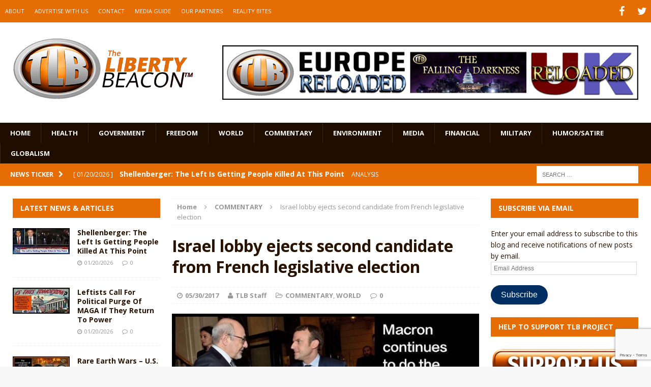

--- FILE ---
content_type: text/html; charset=UTF-8
request_url: https://www.thelibertybeacon.com/israel-lobby-ejects-second-candidate-from-french-legislative-election/
body_size: 25207
content:
<!DOCTYPE html>
<html class="no-js mh-two-sb" dir="ltr" lang="en-US" prefix="og: https://ogp.me/ns#">
<head>
<meta charset="UTF-8">
<meta name="viewport" content="width=device-width, initial-scale=1.0">
<link rel="profile" href="https://gmpg.org/xfn/11" />
<link rel="pingback" href="https://www.thelibertybeacon.com/xmlrpc.php" />
<title>Israel lobby ejects second candidate from French legislative election | The Liberty Beacon</title>
<link data-rocket-preload as="style" href="https://fonts.googleapis.com/css?family=Open%20Sans%3A300%2C400%2C400italic%2C600%2C700&#038;display=swap" rel="preload">
<link href="https://fonts.googleapis.com/css?family=Open%20Sans%3A300%2C400%2C400italic%2C600%2C700&#038;display=swap" media="print" onload="this.media=&#039;all&#039;" rel="stylesheet">
<noscript data-wpr-hosted-gf-parameters=""><link rel="stylesheet" href="https://fonts.googleapis.com/css?family=Open%20Sans%3A300%2C400%2C400italic%2C600%2C700&#038;display=swap"></noscript>

		<!-- All in One SEO 4.9.3 - aioseo.com -->
	<meta name="description" content="Israel lobby forces second candidate out of French legislative election ALI ABUNIMAH France’s powerful Israel lobby group CRIF has forced another candidate to quit next month’s parliamentary elections. CRIF, a strongly pro-Israel Jewish communal organization, announced that William Tchamaha (pictured below) has been dropped by President Emmanuel Macron’s La République en Marche party due to" />
	<meta name="robots" content="max-image-preview:large" />
	<meta name="author" content="TLB Staff"/>
	<meta name="keywords" content="ali abunimah,boycott divestment sanctions (bds),christian gerin,crif conseil représentatif des institutions juives de france,emmanuel macron,francis kalifat,gregory chelli,israel lobby france,joseph ayache,licra,william tchamaha,zionism" />
	<link rel="canonical" href="https://www.thelibertybeacon.com/israel-lobby-ejects-second-candidate-from-french-legislative-election/" />
	<meta name="generator" content="All in One SEO (AIOSEO) 4.9.3" />
		<meta property="og:locale" content="en_US" />
		<meta property="og:site_name" content="The Liberty Beacon | Bringing Alternative Media Sources Together™" />
		<meta property="og:type" content="article" />
		<meta property="og:title" content="Israel lobby ejects second candidate from French legislative election | The Liberty Beacon" />
		<meta property="og:description" content="Israel lobby forces second candidate out of French legislative election ALI ABUNIMAH France’s powerful Israel lobby group CRIF has forced another candidate to quit next month’s parliamentary elections. CRIF, a strongly pro-Israel Jewish communal organization, announced that William Tchamaha (pictured below) has been dropped by President Emmanuel Macron’s La République en Marche party due to" />
		<meta property="og:url" content="https://www.thelibertybeacon.com/israel-lobby-ejects-second-candidate-from-french-legislative-election/" />
		<meta property="article:published_time" content="2017-05-30T10:49:57+00:00" />
		<meta property="article:modified_time" content="2017-05-30T10:49:57+00:00" />
		<meta name="twitter:card" content="summary" />
		<meta name="twitter:title" content="Israel lobby ejects second candidate from French legislative election | The Liberty Beacon" />
		<meta name="twitter:description" content="Israel lobby forces second candidate out of French legislative election ALI ABUNIMAH France’s powerful Israel lobby group CRIF has forced another candidate to quit next month’s parliamentary elections. CRIF, a strongly pro-Israel Jewish communal organization, announced that William Tchamaha (pictured below) has been dropped by President Emmanuel Macron’s La République en Marche party due to" />
		<script type="application/ld+json" class="aioseo-schema">
			{"@context":"https:\/\/schema.org","@graph":[{"@type":"Article","@id":"https:\/\/www.thelibertybeacon.com\/israel-lobby-ejects-second-candidate-from-french-legislative-election\/#article","name":"Israel lobby ejects second candidate from French legislative election | The Liberty Beacon","headline":"Israel lobby ejects second candidate from French legislative election","author":{"@id":"https:\/\/www.thelibertybeacon.com\/author\/pamb2016\/#author"},"publisher":{"@id":"https:\/\/www.thelibertybeacon.com\/#organization"},"image":{"@type":"ImageObject","url":"https:\/\/www.thelibertybeacon.com\/wp-content\/uploads\/2017\/05\/KhalifatMacron112.jpg","width":620,"height":280},"datePublished":"2017-05-30T04:49:57-06:00","dateModified":"2017-05-30T04:49:57-06:00","inLanguage":"en-US","mainEntityOfPage":{"@id":"https:\/\/www.thelibertybeacon.com\/israel-lobby-ejects-second-candidate-from-french-legislative-election\/#webpage"},"isPartOf":{"@id":"https:\/\/www.thelibertybeacon.com\/israel-lobby-ejects-second-candidate-from-french-legislative-election\/#webpage"},"articleSection":"COMMENTARY, WORLD, Ali Abunimah, Boycott Divestment Sanctions (BDS), Christian Gerin, CRIF Conseil repr\u00e9sentatif des institutions juives de France, Emmanuel Macron, Francis Kalifat, Gregory Chelli, Israel Lobby France, Joseph Ayache, LICRA, William Tchamaha, Zionism"},{"@type":"BreadcrumbList","@id":"https:\/\/www.thelibertybeacon.com\/israel-lobby-ejects-second-candidate-from-french-legislative-election\/#breadcrumblist","itemListElement":[{"@type":"ListItem","@id":"https:\/\/www.thelibertybeacon.com#listItem","position":1,"name":"Home","item":"https:\/\/www.thelibertybeacon.com","nextItem":{"@type":"ListItem","@id":"https:\/\/www.thelibertybeacon.com\/category\/world\/#listItem","name":"WORLD"}},{"@type":"ListItem","@id":"https:\/\/www.thelibertybeacon.com\/category\/world\/#listItem","position":2,"name":"WORLD","item":"https:\/\/www.thelibertybeacon.com\/category\/world\/","nextItem":{"@type":"ListItem","@id":"https:\/\/www.thelibertybeacon.com\/israel-lobby-ejects-second-candidate-from-french-legislative-election\/#listItem","name":"Israel lobby ejects second candidate from French legislative election"},"previousItem":{"@type":"ListItem","@id":"https:\/\/www.thelibertybeacon.com#listItem","name":"Home"}},{"@type":"ListItem","@id":"https:\/\/www.thelibertybeacon.com\/israel-lobby-ejects-second-candidate-from-french-legislative-election\/#listItem","position":3,"name":"Israel lobby ejects second candidate from French legislative election","previousItem":{"@type":"ListItem","@id":"https:\/\/www.thelibertybeacon.com\/category\/world\/#listItem","name":"WORLD"}}]},{"@type":"Organization","@id":"https:\/\/www.thelibertybeacon.com\/#organization","name":"The Liberty Beacon","description":"Bringing Alternative Media Sources Together\u2122","url":"https:\/\/www.thelibertybeacon.com\/","logo":{"@type":"ImageObject","url":"https:\/\/www.thelibertybeacon.com\/wp-content\/uploads\/2022\/02\/the-liberty-beacon-logo-op-min.png","@id":"https:\/\/www.thelibertybeacon.com\/israel-lobby-ejects-second-candidate-from-french-legislative-election\/#organizationLogo","width":322,"height":322},"image":{"@id":"https:\/\/www.thelibertybeacon.com\/israel-lobby-ejects-second-candidate-from-french-legislative-election\/#organizationLogo"}},{"@type":"Person","@id":"https:\/\/www.thelibertybeacon.com\/author\/pamb2016\/#author","url":"https:\/\/www.thelibertybeacon.com\/author\/pamb2016\/","name":"TLB Staff","image":{"@type":"ImageObject","@id":"https:\/\/www.thelibertybeacon.com\/israel-lobby-ejects-second-candidate-from-french-legislative-election\/#authorImage","url":"https:\/\/secure.gravatar.com\/avatar\/445cda685ac481fa6edacb2bb727797757053f3b6f858668693409709ce79f44?s=96&d=identicon&r=g","width":96,"height":96,"caption":"TLB Staff"}},{"@type":"WebPage","@id":"https:\/\/www.thelibertybeacon.com\/israel-lobby-ejects-second-candidate-from-french-legislative-election\/#webpage","url":"https:\/\/www.thelibertybeacon.com\/israel-lobby-ejects-second-candidate-from-french-legislative-election\/","name":"Israel lobby ejects second candidate from French legislative election | The Liberty Beacon","description":"Israel lobby forces second candidate out of French legislative election ALI ABUNIMAH France\u2019s powerful Israel lobby group CRIF has forced another candidate to quit next month\u2019s parliamentary elections. CRIF, a strongly pro-Israel Jewish communal organization, announced that William Tchamaha (pictured below) has been dropped by President Emmanuel Macron\u2019s La R\u00e9publique en Marche party due to","inLanguage":"en-US","isPartOf":{"@id":"https:\/\/www.thelibertybeacon.com\/#website"},"breadcrumb":{"@id":"https:\/\/www.thelibertybeacon.com\/israel-lobby-ejects-second-candidate-from-french-legislative-election\/#breadcrumblist"},"author":{"@id":"https:\/\/www.thelibertybeacon.com\/author\/pamb2016\/#author"},"creator":{"@id":"https:\/\/www.thelibertybeacon.com\/author\/pamb2016\/#author"},"image":{"@type":"ImageObject","url":"https:\/\/www.thelibertybeacon.com\/wp-content\/uploads\/2017\/05\/KhalifatMacron112.jpg","@id":"https:\/\/www.thelibertybeacon.com\/israel-lobby-ejects-second-candidate-from-french-legislative-election\/#mainImage","width":620,"height":280},"primaryImageOfPage":{"@id":"https:\/\/www.thelibertybeacon.com\/israel-lobby-ejects-second-candidate-from-french-legislative-election\/#mainImage"},"datePublished":"2017-05-30T04:49:57-06:00","dateModified":"2017-05-30T04:49:57-06:00"},{"@type":"WebSite","@id":"https:\/\/www.thelibertybeacon.com\/#website","url":"https:\/\/www.thelibertybeacon.com\/","name":"The Liberty Beacon","description":"Bringing Alternative Media Sources Together\u2122","inLanguage":"en-US","publisher":{"@id":"https:\/\/www.thelibertybeacon.com\/#organization"}}]}
		</script>
		<!-- All in One SEO -->

<link rel='dns-prefetch' href='//js.stripe.com' />
<link rel='dns-prefetch' href='//stats.wp.com' />
<link rel='dns-prefetch' href='//fonts.googleapis.com' />
<link rel='dns-prefetch' href='//widgets.wp.com' />
<link rel='dns-prefetch' href='//s0.wp.com' />
<link rel='dns-prefetch' href='//0.gravatar.com' />
<link rel='dns-prefetch' href='//1.gravatar.com' />
<link rel='dns-prefetch' href='//2.gravatar.com' />
<link href='https://fonts.gstatic.com' crossorigin rel='preconnect' />
<link rel="alternate" type="application/rss+xml" title="The Liberty Beacon &raquo; Feed" href="https://www.thelibertybeacon.com/feed/" />
<link rel="alternate" type="application/rss+xml" title="The Liberty Beacon &raquo; Comments Feed" href="https://www.thelibertybeacon.com/comments/feed/" />
<link rel="alternate" type="application/rss+xml" title="The Liberty Beacon &raquo; Israel lobby ejects second candidate from French legislative election Comments Feed" href="https://www.thelibertybeacon.com/israel-lobby-ejects-second-candidate-from-french-legislative-election/feed/" />
<link rel="alternate" title="oEmbed (JSON)" type="application/json+oembed" href="https://www.thelibertybeacon.com/wp-json/oembed/1.0/embed?url=https%3A%2F%2Fwww.thelibertybeacon.com%2Fisrael-lobby-ejects-second-candidate-from-french-legislative-election%2F" />
<link rel="alternate" title="oEmbed (XML)" type="text/xml+oembed" href="https://www.thelibertybeacon.com/wp-json/oembed/1.0/embed?url=https%3A%2F%2Fwww.thelibertybeacon.com%2Fisrael-lobby-ejects-second-candidate-from-french-legislative-election%2F&#038;format=xml" />
<style id='wp-img-auto-sizes-contain-inline-css' type='text/css'>
img:is([sizes=auto i],[sizes^="auto," i]){contain-intrinsic-size:3000px 1500px}
/*# sourceURL=wp-img-auto-sizes-contain-inline-css */
</style>
<style id='wp-emoji-styles-inline-css' type='text/css'>

	img.wp-smiley, img.emoji {
		display: inline !important;
		border: none !important;
		box-shadow: none !important;
		height: 1em !important;
		width: 1em !important;
		margin: 0 0.07em !important;
		vertical-align: -0.1em !important;
		background: none !important;
		padding: 0 !important;
	}
/*# sourceURL=wp-emoji-styles-inline-css */
</style>
<style id='wp-block-library-inline-css' type='text/css'>
:root{--wp-block-synced-color:#7a00df;--wp-block-synced-color--rgb:122,0,223;--wp-bound-block-color:var(--wp-block-synced-color);--wp-editor-canvas-background:#ddd;--wp-admin-theme-color:#007cba;--wp-admin-theme-color--rgb:0,124,186;--wp-admin-theme-color-darker-10:#006ba1;--wp-admin-theme-color-darker-10--rgb:0,107,160.5;--wp-admin-theme-color-darker-20:#005a87;--wp-admin-theme-color-darker-20--rgb:0,90,135;--wp-admin-border-width-focus:2px}@media (min-resolution:192dpi){:root{--wp-admin-border-width-focus:1.5px}}.wp-element-button{cursor:pointer}:root .has-very-light-gray-background-color{background-color:#eee}:root .has-very-dark-gray-background-color{background-color:#313131}:root .has-very-light-gray-color{color:#eee}:root .has-very-dark-gray-color{color:#313131}:root .has-vivid-green-cyan-to-vivid-cyan-blue-gradient-background{background:linear-gradient(135deg,#00d084,#0693e3)}:root .has-purple-crush-gradient-background{background:linear-gradient(135deg,#34e2e4,#4721fb 50%,#ab1dfe)}:root .has-hazy-dawn-gradient-background{background:linear-gradient(135deg,#faaca8,#dad0ec)}:root .has-subdued-olive-gradient-background{background:linear-gradient(135deg,#fafae1,#67a671)}:root .has-atomic-cream-gradient-background{background:linear-gradient(135deg,#fdd79a,#004a59)}:root .has-nightshade-gradient-background{background:linear-gradient(135deg,#330968,#31cdcf)}:root .has-midnight-gradient-background{background:linear-gradient(135deg,#020381,#2874fc)}:root{--wp--preset--font-size--normal:16px;--wp--preset--font-size--huge:42px}.has-regular-font-size{font-size:1em}.has-larger-font-size{font-size:2.625em}.has-normal-font-size{font-size:var(--wp--preset--font-size--normal)}.has-huge-font-size{font-size:var(--wp--preset--font-size--huge)}.has-text-align-center{text-align:center}.has-text-align-left{text-align:left}.has-text-align-right{text-align:right}.has-fit-text{white-space:nowrap!important}#end-resizable-editor-section{display:none}.aligncenter{clear:both}.items-justified-left{justify-content:flex-start}.items-justified-center{justify-content:center}.items-justified-right{justify-content:flex-end}.items-justified-space-between{justify-content:space-between}.screen-reader-text{border:0;clip-path:inset(50%);height:1px;margin:-1px;overflow:hidden;padding:0;position:absolute;width:1px;word-wrap:normal!important}.screen-reader-text:focus{background-color:#ddd;clip-path:none;color:#444;display:block;font-size:1em;height:auto;left:5px;line-height:normal;padding:15px 23px 14px;text-decoration:none;top:5px;width:auto;z-index:100000}html :where(.has-border-color){border-style:solid}html :where([style*=border-top-color]){border-top-style:solid}html :where([style*=border-right-color]){border-right-style:solid}html :where([style*=border-bottom-color]){border-bottom-style:solid}html :where([style*=border-left-color]){border-left-style:solid}html :where([style*=border-width]){border-style:solid}html :where([style*=border-top-width]){border-top-style:solid}html :where([style*=border-right-width]){border-right-style:solid}html :where([style*=border-bottom-width]){border-bottom-style:solid}html :where([style*=border-left-width]){border-left-style:solid}html :where(img[class*=wp-image-]){height:auto;max-width:100%}:where(figure){margin:0 0 1em}html :where(.is-position-sticky){--wp-admin--admin-bar--position-offset:var(--wp-admin--admin-bar--height,0px)}@media screen and (max-width:600px){html :where(.is-position-sticky){--wp-admin--admin-bar--position-offset:0px}}

/*# sourceURL=wp-block-library-inline-css */
</style><style id='global-styles-inline-css' type='text/css'>
:root{--wp--preset--aspect-ratio--square: 1;--wp--preset--aspect-ratio--4-3: 4/3;--wp--preset--aspect-ratio--3-4: 3/4;--wp--preset--aspect-ratio--3-2: 3/2;--wp--preset--aspect-ratio--2-3: 2/3;--wp--preset--aspect-ratio--16-9: 16/9;--wp--preset--aspect-ratio--9-16: 9/16;--wp--preset--color--black: #000000;--wp--preset--color--cyan-bluish-gray: #abb8c3;--wp--preset--color--white: #ffffff;--wp--preset--color--pale-pink: #f78da7;--wp--preset--color--vivid-red: #cf2e2e;--wp--preset--color--luminous-vivid-orange: #ff6900;--wp--preset--color--luminous-vivid-amber: #fcb900;--wp--preset--color--light-green-cyan: #7bdcb5;--wp--preset--color--vivid-green-cyan: #00d084;--wp--preset--color--pale-cyan-blue: #8ed1fc;--wp--preset--color--vivid-cyan-blue: #0693e3;--wp--preset--color--vivid-purple: #9b51e0;--wp--preset--gradient--vivid-cyan-blue-to-vivid-purple: linear-gradient(135deg,rgb(6,147,227) 0%,rgb(155,81,224) 100%);--wp--preset--gradient--light-green-cyan-to-vivid-green-cyan: linear-gradient(135deg,rgb(122,220,180) 0%,rgb(0,208,130) 100%);--wp--preset--gradient--luminous-vivid-amber-to-luminous-vivid-orange: linear-gradient(135deg,rgb(252,185,0) 0%,rgb(255,105,0) 100%);--wp--preset--gradient--luminous-vivid-orange-to-vivid-red: linear-gradient(135deg,rgb(255,105,0) 0%,rgb(207,46,46) 100%);--wp--preset--gradient--very-light-gray-to-cyan-bluish-gray: linear-gradient(135deg,rgb(238,238,238) 0%,rgb(169,184,195) 100%);--wp--preset--gradient--cool-to-warm-spectrum: linear-gradient(135deg,rgb(74,234,220) 0%,rgb(151,120,209) 20%,rgb(207,42,186) 40%,rgb(238,44,130) 60%,rgb(251,105,98) 80%,rgb(254,248,76) 100%);--wp--preset--gradient--blush-light-purple: linear-gradient(135deg,rgb(255,206,236) 0%,rgb(152,150,240) 100%);--wp--preset--gradient--blush-bordeaux: linear-gradient(135deg,rgb(254,205,165) 0%,rgb(254,45,45) 50%,rgb(107,0,62) 100%);--wp--preset--gradient--luminous-dusk: linear-gradient(135deg,rgb(255,203,112) 0%,rgb(199,81,192) 50%,rgb(65,88,208) 100%);--wp--preset--gradient--pale-ocean: linear-gradient(135deg,rgb(255,245,203) 0%,rgb(182,227,212) 50%,rgb(51,167,181) 100%);--wp--preset--gradient--electric-grass: linear-gradient(135deg,rgb(202,248,128) 0%,rgb(113,206,126) 100%);--wp--preset--gradient--midnight: linear-gradient(135deg,rgb(2,3,129) 0%,rgb(40,116,252) 100%);--wp--preset--font-size--small: 13px;--wp--preset--font-size--medium: 20px;--wp--preset--font-size--large: 36px;--wp--preset--font-size--x-large: 42px;--wp--preset--spacing--20: 0.44rem;--wp--preset--spacing--30: 0.67rem;--wp--preset--spacing--40: 1rem;--wp--preset--spacing--50: 1.5rem;--wp--preset--spacing--60: 2.25rem;--wp--preset--spacing--70: 3.38rem;--wp--preset--spacing--80: 5.06rem;--wp--preset--shadow--natural: 6px 6px 9px rgba(0, 0, 0, 0.2);--wp--preset--shadow--deep: 12px 12px 50px rgba(0, 0, 0, 0.4);--wp--preset--shadow--sharp: 6px 6px 0px rgba(0, 0, 0, 0.2);--wp--preset--shadow--outlined: 6px 6px 0px -3px rgb(255, 255, 255), 6px 6px rgb(0, 0, 0);--wp--preset--shadow--crisp: 6px 6px 0px rgb(0, 0, 0);}:where(.is-layout-flex){gap: 0.5em;}:where(.is-layout-grid){gap: 0.5em;}body .is-layout-flex{display: flex;}.is-layout-flex{flex-wrap: wrap;align-items: center;}.is-layout-flex > :is(*, div){margin: 0;}body .is-layout-grid{display: grid;}.is-layout-grid > :is(*, div){margin: 0;}:where(.wp-block-columns.is-layout-flex){gap: 2em;}:where(.wp-block-columns.is-layout-grid){gap: 2em;}:where(.wp-block-post-template.is-layout-flex){gap: 1.25em;}:where(.wp-block-post-template.is-layout-grid){gap: 1.25em;}.has-black-color{color: var(--wp--preset--color--black) !important;}.has-cyan-bluish-gray-color{color: var(--wp--preset--color--cyan-bluish-gray) !important;}.has-white-color{color: var(--wp--preset--color--white) !important;}.has-pale-pink-color{color: var(--wp--preset--color--pale-pink) !important;}.has-vivid-red-color{color: var(--wp--preset--color--vivid-red) !important;}.has-luminous-vivid-orange-color{color: var(--wp--preset--color--luminous-vivid-orange) !important;}.has-luminous-vivid-amber-color{color: var(--wp--preset--color--luminous-vivid-amber) !important;}.has-light-green-cyan-color{color: var(--wp--preset--color--light-green-cyan) !important;}.has-vivid-green-cyan-color{color: var(--wp--preset--color--vivid-green-cyan) !important;}.has-pale-cyan-blue-color{color: var(--wp--preset--color--pale-cyan-blue) !important;}.has-vivid-cyan-blue-color{color: var(--wp--preset--color--vivid-cyan-blue) !important;}.has-vivid-purple-color{color: var(--wp--preset--color--vivid-purple) !important;}.has-black-background-color{background-color: var(--wp--preset--color--black) !important;}.has-cyan-bluish-gray-background-color{background-color: var(--wp--preset--color--cyan-bluish-gray) !important;}.has-white-background-color{background-color: var(--wp--preset--color--white) !important;}.has-pale-pink-background-color{background-color: var(--wp--preset--color--pale-pink) !important;}.has-vivid-red-background-color{background-color: var(--wp--preset--color--vivid-red) !important;}.has-luminous-vivid-orange-background-color{background-color: var(--wp--preset--color--luminous-vivid-orange) !important;}.has-luminous-vivid-amber-background-color{background-color: var(--wp--preset--color--luminous-vivid-amber) !important;}.has-light-green-cyan-background-color{background-color: var(--wp--preset--color--light-green-cyan) !important;}.has-vivid-green-cyan-background-color{background-color: var(--wp--preset--color--vivid-green-cyan) !important;}.has-pale-cyan-blue-background-color{background-color: var(--wp--preset--color--pale-cyan-blue) !important;}.has-vivid-cyan-blue-background-color{background-color: var(--wp--preset--color--vivid-cyan-blue) !important;}.has-vivid-purple-background-color{background-color: var(--wp--preset--color--vivid-purple) !important;}.has-black-border-color{border-color: var(--wp--preset--color--black) !important;}.has-cyan-bluish-gray-border-color{border-color: var(--wp--preset--color--cyan-bluish-gray) !important;}.has-white-border-color{border-color: var(--wp--preset--color--white) !important;}.has-pale-pink-border-color{border-color: var(--wp--preset--color--pale-pink) !important;}.has-vivid-red-border-color{border-color: var(--wp--preset--color--vivid-red) !important;}.has-luminous-vivid-orange-border-color{border-color: var(--wp--preset--color--luminous-vivid-orange) !important;}.has-luminous-vivid-amber-border-color{border-color: var(--wp--preset--color--luminous-vivid-amber) !important;}.has-light-green-cyan-border-color{border-color: var(--wp--preset--color--light-green-cyan) !important;}.has-vivid-green-cyan-border-color{border-color: var(--wp--preset--color--vivid-green-cyan) !important;}.has-pale-cyan-blue-border-color{border-color: var(--wp--preset--color--pale-cyan-blue) !important;}.has-vivid-cyan-blue-border-color{border-color: var(--wp--preset--color--vivid-cyan-blue) !important;}.has-vivid-purple-border-color{border-color: var(--wp--preset--color--vivid-purple) !important;}.has-vivid-cyan-blue-to-vivid-purple-gradient-background{background: var(--wp--preset--gradient--vivid-cyan-blue-to-vivid-purple) !important;}.has-light-green-cyan-to-vivid-green-cyan-gradient-background{background: var(--wp--preset--gradient--light-green-cyan-to-vivid-green-cyan) !important;}.has-luminous-vivid-amber-to-luminous-vivid-orange-gradient-background{background: var(--wp--preset--gradient--luminous-vivid-amber-to-luminous-vivid-orange) !important;}.has-luminous-vivid-orange-to-vivid-red-gradient-background{background: var(--wp--preset--gradient--luminous-vivid-orange-to-vivid-red) !important;}.has-very-light-gray-to-cyan-bluish-gray-gradient-background{background: var(--wp--preset--gradient--very-light-gray-to-cyan-bluish-gray) !important;}.has-cool-to-warm-spectrum-gradient-background{background: var(--wp--preset--gradient--cool-to-warm-spectrum) !important;}.has-blush-light-purple-gradient-background{background: var(--wp--preset--gradient--blush-light-purple) !important;}.has-blush-bordeaux-gradient-background{background: var(--wp--preset--gradient--blush-bordeaux) !important;}.has-luminous-dusk-gradient-background{background: var(--wp--preset--gradient--luminous-dusk) !important;}.has-pale-ocean-gradient-background{background: var(--wp--preset--gradient--pale-ocean) !important;}.has-electric-grass-gradient-background{background: var(--wp--preset--gradient--electric-grass) !important;}.has-midnight-gradient-background{background: var(--wp--preset--gradient--midnight) !important;}.has-small-font-size{font-size: var(--wp--preset--font-size--small) !important;}.has-medium-font-size{font-size: var(--wp--preset--font-size--medium) !important;}.has-large-font-size{font-size: var(--wp--preset--font-size--large) !important;}.has-x-large-font-size{font-size: var(--wp--preset--font-size--x-large) !important;}
/*# sourceURL=global-styles-inline-css */
</style>

<style id='classic-theme-styles-inline-css' type='text/css'>
/*! This file is auto-generated */
.wp-block-button__link{color:#fff;background-color:#32373c;border-radius:9999px;box-shadow:none;text-decoration:none;padding:calc(.667em + 2px) calc(1.333em + 2px);font-size:1.125em}.wp-block-file__button{background:#32373c;color:#fff;text-decoration:none}
/*# sourceURL=/wp-includes/css/classic-themes.min.css */
</style>
<link data-minify="1" rel='stylesheet' id='wpedon-css' href='https://www.thelibertybeacon.com/wp-content/cache/min/1/wp-content/plugins/easy-paypal-donation/assets/css/wpedon.css?ver=1763041855' type='text/css' media='all' />
<link data-minify="1" rel='stylesheet' id='widgetopts-styles-css' href='https://www.thelibertybeacon.com/wp-content/cache/min/1/wp-content/plugins/widget-options/assets/css/widget-options.css?ver=1763041855' type='text/css' media='all' />
<link data-minify="1" rel='stylesheet' id='parent-style-css' href='https://www.thelibertybeacon.com/wp-content/cache/min/1/wp-content/themes/mh-magazine/style.css?ver=1763041855' type='text/css' media='all' />
<link data-minify="1" rel='stylesheet' id='child-style-css' href='https://www.thelibertybeacon.com/wp-content/cache/min/1/wp-content/themes/thelibertybeacon/style.css?ver=1763041855' type='text/css' media='all' />
<link data-minify="1" rel='stylesheet' id='mh-magazine-css' href='https://www.thelibertybeacon.com/wp-content/cache/min/1/wp-content/themes/thelibertybeacon/style.css?ver=1763041855' type='text/css' media='all' />
<link data-minify="1" rel='stylesheet' id='mh-font-awesome-css' href='https://www.thelibertybeacon.com/wp-content/cache/min/1/wp-content/themes/mh-magazine/includes/font-awesome.min.css?ver=1763041855' type='text/css' media='all' />

<link data-minify="1" rel='stylesheet' id='jetpack_likes-css' href='https://www.thelibertybeacon.com/wp-content/cache/min/1/wp-content/plugins/jetpack/modules/likes/style.css?ver=1763041855' type='text/css' media='all' />
<link rel='stylesheet' id='jetpack-subscriptions-css' href='https://www.thelibertybeacon.com/wp-content/plugins/jetpack/_inc/build/subscriptions/subscriptions.min.css?ver=15.4' type='text/css' media='all' />
<link data-minify="1" rel='stylesheet' id='sharedaddy-css' href='https://www.thelibertybeacon.com/wp-content/cache/min/1/wp-content/plugins/jetpack/modules/sharedaddy/sharing.css?ver=1763041855' type='text/css' media='all' />
<link data-minify="1" rel='stylesheet' id='social-logos-css' href='https://www.thelibertybeacon.com/wp-content/cache/min/1/wp-content/plugins/jetpack/_inc/social-logos/social-logos.min.css?ver=1763041855' type='text/css' media='all' />
<script type="text/javascript" src="https://www.thelibertybeacon.com/wp-includes/js/jquery/jquery.min.js?ver=3.7.1" id="jquery-core-js"></script>
<script type="text/javascript" src="https://www.thelibertybeacon.com/wp-includes/js/jquery/jquery-migrate.min.js?ver=3.4.1" id="jquery-migrate-js" data-rocket-defer defer></script>
<script data-minify="1" type="text/javascript" src="https://www.thelibertybeacon.com/wp-content/cache/min/1/wp-content/themes/mh-magazine/js/scripts.js?ver=1763041856" id="mh-scripts-js" data-rocket-defer defer></script>
<link rel="https://api.w.org/" href="https://www.thelibertybeacon.com/wp-json/" /><link rel="alternate" title="JSON" type="application/json" href="https://www.thelibertybeacon.com/wp-json/wp/v2/posts/89505" /><link rel="EditURI" type="application/rsd+xml" title="RSD" href="https://www.thelibertybeacon.com/xmlrpc.php?rsd" />

<link rel='shortlink' href='https://wp.me/p2X3AR-nhD' />
	<style>img#wpstats{display:none}</style>
		<style type="text/css">.mh-header {
    border-bottom: none !important;
}
.small_img{
width:112px;
height:58px;
}

.mh-carousel-layout2 {
    padding: 0px !important;
}
.mh-carousel-widget li {
    margin-right: 7px !important;
}

.mh-header-nav li a {
    display: block;
    color: #fff;
    line-height: 1.3;
    padding: 15px 10px;
}
@media only screen and (min-width : 768px) {
#mh_magazine_slider-2{
height:438px;
}
}
@media only screen and (max-width : 767px) {
#mh_magazine_slider-2{
height:155px;
}
}</style>
<style type="text/css">
.mh-header-nav li:hover, .mh-header-nav ul li:hover > ul, .mh-main-nav-wrap, .mh-main-nav, .mh-main-nav ul li:hover > ul, .mh-extra-nav li:hover, .mh-extra-nav ul li:hover > ul, .mh-footer-nav li:hover, .mh-footer-nav ul li:hover > ul, .mh-social-nav li a:hover, .mh-widget-col-1 .mh-slider-caption, .mh-widget-col-2 .mh-slider-caption, .mh-carousel-layout1, .mh-spotlight-widget, .mh-social-widget li a, .mh-author-bio-widget, .mh-footer-widget .mh-tab-comment-excerpt, .mh-nip-item:hover .mh-nip-overlay, .mh-widget .tagcloud a, .mh-footer-widget .tagcloud a, .mh-footer, .mh-copyright-wrap, input[type=submit]:hover, #respond #cancel-comment-reply-link:hover, #infinite-handle span:hover { background: #1f0e00; }
.mh-slider-caption { background: #1f0e00; background: rgba(31, 14, 0, 0.8); }
@media screen and (max-width: 900px) { #mh-mobile .mh-slider-caption { background: rgba(31, 14, 0, 1); } }
.slicknav_menu, .slicknav_nav ul { border-color: #1f0e00; }
.mh-copyright, .mh-copyright a { color: #fff; }
.mh-preheader, .mh-wide-layout .mh-subheader, .mh-ticker-title, .mh-main-nav li:hover, .mh-footer-nav, .slicknav_menu, .slicknav_btn, .slicknav_nav .slicknav_item:hover, .slicknav_nav a:hover, .mh-back-to-top, .mh-subheading, .entry-tags .fa, .entry-tags li:hover, .mh-loop-layout2 .mh-loop-caption, .mh-widget-layout2 .mh-widget-title, .mh-widget-layout2 .mh-footer-widget-title, #mh-mobile .flex-control-paging li a.flex-active, .mh-slider-layout2 .mh-slider-category, .mh-carousel-layout1 .mh-carousel-caption, .mh-spotlight-caption, .mh-posts-large-caption, .mh-tab-button.active, .mh-tab-button.active:hover, .mh-footer-widget .mh-tab-button.active, .mh-social-widget li:hover a, .mh-footer-widget .mh-social-widget li a, .mh-footer-widget .mh-author-bio-widget, .tagcloud a:hover, .mh-widget .tagcloud a:hover, .mh-footer-widget .tagcloud a:hover, .page-numbers:hover, .mh-loop-pagination .current, .mh-comments-pagination .current, .pagelink, a:hover .pagelink, input[type=submit], #respond #cancel-comment-reply-link, #infinite-handle span { background: #e66c04; }
blockquote, .mh-category-desc, .mh-widget-layout1 .mh-widget-title, .mh-widget-layout3 .mh-widget-title, .mh-widget-layout1 .mh-footer-widget-title, .mh-widget-layout3 .mh-footer-widget-title, .mh-slider-layout1 .mh-slider-caption, .mh-carousel-layout1, .mh-spotlight-widget, .mh-author-bio-widget, .mh-author-bio-title, .mh-author-bio-image-frame, .mh-video-widget, .mh-tab-buttons, .bypostauthor .mh-comment-meta, textarea:hover, input[type=text]:hover, input[type=email]:hover, input[type=tel]:hover, input[type=url]:hover { border-color: #e66c04; }
.mh-dropcap, .mh-carousel-layout1 .flex-direction-nav a, .mh-carousel-layout2 .mh-carousel-caption { color: #e66c04; }
body, a, .post .entry-title, .entry-content h1, .entry-content h2, .entry-content h3, .entry-content h4, .entry-content h5, .entry-content h6, .wp-caption-text, .mh-widget-layout1 .mh-widget-title { color: #291300; }
.entry-content a { color: #e66c04; }
a:hover, .mh-footer a:hover, .entry-content a:hover, .mh-author-box a:hover, .mh-post-nav a:hover, .mh-tabbed-widget a:hover, #respond a:hover, .mh-meta a:hover, .mh-footer .mh-meta a:hover, .mh-breadcrumb a:hover { color: #ff9200; }
</style>
<!--[if lt IE 9]>
<script src="https://www.thelibertybeacon.com/wp-content/themes/mh-magazine/js/css3-mediaqueries.js"></script>
<![endif]-->
<link rel="icon" href="https://www.thelibertybeacon.com/wp-content/uploads/2017/03/cropped-TLB-Favicon-32x32.png" sizes="32x32" />
<link rel="icon" href="https://www.thelibertybeacon.com/wp-content/uploads/2017/03/cropped-TLB-Favicon-192x192.png" sizes="192x192" />
<link rel="apple-touch-icon" href="https://www.thelibertybeacon.com/wp-content/uploads/2017/03/cropped-TLB-Favicon-180x180.png" />
<meta name="msapplication-TileImage" content="https://www.thelibertybeacon.com/wp-content/uploads/2017/03/cropped-TLB-Favicon-270x270.png" />
		<style type="text/css" id="wp-custom-css">
			/*
Welcome to Custom CSS! By default, your stylesheet will be loaded after the theme stylesheets, which means that your rules can take precedence 
and override the theme CSS rules. Just write here what you want to change, you don't need to copy all your theme's stylesheet content.
*/
/* Main Menu Items */
.main_menu li {
	font-family: Arial;
	font-size: .85em;
}

/* Slide Title */
.slide_caption h3 {
	font-family: Arial;
	font-size: 1.5em;
}

/* Article Header */
h3.small_feature {
	font-family: Arial;
	font-size: 1.5em;
}

/* Article Title */
h3.bev {
	font-family: Arial;
	font-size: 1.5em;
}

/* Category Title */
#cat_header h1 {
	font-family: Arial;
	font-size: 1.5em;
}

#entry_post h1 {
	font-family: Arial;
	font-size: 1.5em;
}

/* Full page article Title */
#cat_header h2 {
	font-family: Arial;
	font-size: 1.5em;
}

/* Widget sidebar Title */
.widgettitle, .widget-title {
	font-family: Arial;
	font-size: 1.5em;
}

/* PayPal sytles */
.paypal-donations {
	margin-bottom: 40px;
	text-align: center;
}

.widget-paypal-text {
	text-align: center;
	padding: 5px;
	margin-top: 15px;
	margin-bottom: 5px;
}		</style>
		<noscript><style id="rocket-lazyload-nojs-css">.rll-youtube-player, [data-lazy-src]{display:none !important;}</style></noscript><meta name="generator" content="WP Rocket 3.20.3" data-wpr-features="wpr_defer_js wpr_minify_js wpr_lazyload_iframes wpr_minify_css wpr_desktop" /></head>
<body id="mh-mobile" class="wp-singular post-template-default single single-post postid-89505 single-format-standard wp-theme-mh-magazine wp-child-theme-thelibertybeacon mh-wide-layout mh-left-sb mh-loop-layout2 mh-widget-layout2">
<div data-rocket-location-hash="7f741c56b0a2e5e9cf5673d8e393062c" class="mh-header-mobile-nav clearfix"></div>
	<div data-rocket-location-hash="4f3c6b36819971b8d7612ff04012bd65" class="mh-preheader">
    	<div data-rocket-location-hash="64c0ea995ad569a5013cccdf5234ba99" class="mh-container mh-container-inner mh-row clearfix">
    		            	<nav class="mh-header-nav mh-col-2-3 clearfix">
            		<div class="menu-top-menu-container"><ul id="menu-top-menu" class="menu"><li id="menu-item-55103" class="menu-item menu-item-type-post_type menu-item-object-page menu-item-55103"><a href="https://www.thelibertybeacon.com/about/">ABOUT</a></li>
<li id="menu-item-55100" class="menu-item menu-item-type-post_type menu-item-object-page menu-item-55100"><a href="https://www.thelibertybeacon.com/advertising/">ADVERTISE WITH US</a></li>
<li id="menu-item-55102" class="menu-item menu-item-type-post_type menu-item-object-page menu-item-55102"><a href="https://www.thelibertybeacon.com/contact/">CONTACT</a></li>
<li id="menu-item-133244" class="menu-item menu-item-type-custom menu-item-object-custom menu-item-133244"><a href="https://www.thelibertybeacon.com/the-liberty-beacon-project/">MEDIA GUIDE</a></li>
<li id="menu-item-55099" class="menu-item menu-item-type-post_type menu-item-object-page menu-item-55099"><a href="https://www.thelibertybeacon.com/partners/">OUR PARTNERS</a></li>
<li id="menu-item-55098" class="menu-item menu-item-type-post_type menu-item-object-page menu-item-55098"><a href="https://www.thelibertybeacon.com/reality-bites/">REALITY BITES</a></li>
</ul></div>				</nav>
						            	<nav class="mh-social-icons mh-social-nav mh-col-1-3 clearfix">
            		<div class="menu-social-container"><ul id="menu-social" class="menu"><li id="menu-item-118293" class="menu-item menu-item-type-custom menu-item-object-custom menu-item-118293"><a href="https://www.facebook.com/TheLibertyBeaconProject/"><span class="fa-stack"><i class="fa fa-stack-2x"></i><i class="fa fa-mh-social fa-stack-1x"></i></span><span class="screen-reader-text">Facebook</span></a></li>
<li id="menu-item-118294" class="menu-item menu-item-type-custom menu-item-object-custom menu-item-118294"><a href="https://twitter.com/thetlbproject"><span class="fa-stack"><i class="fa fa-stack-2x"></i><i class="fa fa-mh-social fa-stack-1x"></i></span><span class="screen-reader-text">Twitter</span></a></li>
</ul></div>				</nav>
					</div>
	</div>
<header data-rocket-location-hash="504953bb11b6c3c146d7595d48984c3e" class="mh-header">
	<div data-rocket-location-hash="88044c86df5be54fdaa3e2bdeda8ee86" class="mh-container mh-container-inner mh-row clearfix">
		<div data-rocket-location-hash="fa3d6639801dd01bf36751f2e9c7067d" class="mh-col-1-3 mh-custom-header">
<a href="https://www.thelibertybeacon.com/" title="The Liberty Beacon" rel="home">
<div class="mh-site-logo" role="banner">
<img class="mh-header-image" src="https://www.thelibertybeacon.com/wp-content/uploads/2024/11/1727017259520-1.png" height="219" width="600" alt="The Liberty Beacon" />
</div>
</a>
</div>
<div data-rocket-location-hash="eec431cc2d43b8d7f037290fff77d43c" class="mh-col-2-3 mh-header-widget-2">
<div id="text-7" class="widget mh-widget mh-header-2 widget_text">			<div class="textwidget"><a href="https://www.thelibertybeacon.com/the-liberty-beacon-project/" target="_blank"><img class="alignnone" src="/wp-content/uploads/2024/11/orange-6.png"  height="125" border="0" style="  margin-left: auto;   margin-right: auto;" /></a></div>
		</div></div>
	</div>
	<div data-rocket-location-hash="b5fdce1de6e34a161cc94e4dc812d10e" class="mh-main-nav-wrap">
		<nav class="mh-main-nav mh-container mh-container-inner clearfix">
			<div class="menu-main-menu-container"><ul id="menu-main-menu" class="menu"><li id="menu-item-55087" class="menu-item menu-item-type-post_type menu-item-object-page menu-item-home menu-item-55087"><a href="https://www.thelibertybeacon.com/">Home</a></li>
<li id="menu-item-55088" class="menu-item menu-item-type-taxonomy menu-item-object-category menu-item-55088"><a href="https://www.thelibertybeacon.com/category/health/">HEALTH</a></li>
<li id="menu-item-55089" class="menu-item menu-item-type-taxonomy menu-item-object-category menu-item-55089"><a href="https://www.thelibertybeacon.com/category/government/">GOVERNMENT</a></li>
<li id="menu-item-55090" class="menu-item menu-item-type-taxonomy menu-item-object-category menu-item-55090"><a href="https://www.thelibertybeacon.com/category/freedom/">FREEDOM</a></li>
<li id="menu-item-55091" class="menu-item menu-item-type-taxonomy menu-item-object-category current-post-ancestor current-menu-parent current-post-parent menu-item-55091"><a href="https://www.thelibertybeacon.com/category/world/">WORLD</a></li>
<li id="menu-item-55093" class="menu-item menu-item-type-taxonomy menu-item-object-category current-post-ancestor current-menu-parent current-post-parent menu-item-55093"><a href="https://www.thelibertybeacon.com/category/commentary/">COMMENTARY</a></li>
<li id="menu-item-55094" class="menu-item menu-item-type-taxonomy menu-item-object-category menu-item-55094"><a href="https://www.thelibertybeacon.com/category/environment/">ENVIRONMENT</a></li>
<li id="menu-item-55095" class="menu-item menu-item-type-taxonomy menu-item-object-category menu-item-55095"><a href="https://www.thelibertybeacon.com/category/media-2/">MEDIA</a></li>
<li id="menu-item-55096" class="menu-item menu-item-type-taxonomy menu-item-object-category menu-item-55096"><a href="https://www.thelibertybeacon.com/category/financial/">FINANCIAL</a></li>
<li id="menu-item-55097" class="menu-item menu-item-type-taxonomy menu-item-object-category menu-item-55097"><a href="https://www.thelibertybeacon.com/category/military-2/">MILITARY</a></li>
<li id="menu-item-133245" class="menu-item menu-item-type-taxonomy menu-item-object-category menu-item-133245"><a href="https://www.thelibertybeacon.com/category/humor-satire/">Humor/Satire</a></li>
<li id="menu-item-337194" class="menu-item menu-item-type-taxonomy menu-item-object-category menu-item-337194"><a href="https://www.thelibertybeacon.com/category/globalism-2/">GLOBALISM</a></li>
</ul></div>		</nav>
	</div>
	</header>
	<div data-rocket-location-hash="ac3a7b9a6f2fc0741fcedc53aa30b69a" class="mh-subheader">
		<div data-rocket-location-hash="0b7d84a01affc741225700e7baf983ea" class="mh-container mh-container-inner mh-row clearfix">
							<div data-rocket-location-hash="479fbfe4c6e3081a6a00288983e5c621" class="mh-col-2-3 mh-header-ticker">
					<div class="mh-news-ticker">
			<div class="mh-ticker-title">
			News Ticker<i class="fa fa-chevron-right"></i>		</div>
		<div class="mh-ticker-content">
		<ul id="mh-ticker-loop">				<li class="mh-ticker-item">
					<a href="https://www.thelibertybeacon.com/shellenberger-the-left-is-getting-people-killed-at-this-point/" title="Shellenberger: The Left Is Getting People Killed At This Point">
						<span class="mh-ticker-item-date">
                        	[ 01/20/2026 ]                        </span>
						<span class="mh-ticker-item-title">
							Shellenberger: The Left Is Getting People Killed At This Point						</span>
						<span class="mh-ticker-item-cat">
														Analysis						</span>
					</a>
				</li>				<li class="mh-ticker-item">
					<a href="https://www.thelibertybeacon.com/leftists-call-for-political-purge-of-maga-if-they-return-to-power/" title="Leftists Call For Political Purge Of MAGA If They Return To Power">
						<span class="mh-ticker-item-date">
                        	[ 01/20/2026 ]                        </span>
						<span class="mh-ticker-item-title">
							Leftists Call For Political Purge Of MAGA If They Return To Power						</span>
						<span class="mh-ticker-item-cat">
														Analysis						</span>
					</a>
				</li>				<li class="mh-ticker-item">
					<a href="https://www.thelibertybeacon.com/rare-earth-wars-u-s-national-security-and-the-burning-of-penco-chile/" title="Rare Earth Wars – U.S. National Security, and the Burning of Penco Chile">
						<span class="mh-ticker-item-date">
                        	[ 01/20/2026 ]                        </span>
						<span class="mh-ticker-item-title">
							Rare Earth Wars – U.S. National Security, and the Burning of Penco Chile						</span>
						<span class="mh-ticker-item-cat">
														Analysis						</span>
					</a>
				</li>				<li class="mh-ticker-item">
					<a href="https://www.thelibertybeacon.com/holy-land-patriarchs-denounce-christian-zionism-as-a-damaging-ideology/" title="Holy Land patriarchs denounce ‘Christian Zionism’ as a ‘damaging ideology’">
						<span class="mh-ticker-item-date">
                        	[ 01/20/2026 ]                        </span>
						<span class="mh-ticker-item-title">
							Holy Land patriarchs denounce ‘Christian Zionism’ as a ‘damaging ideology’						</span>
						<span class="mh-ticker-item-cat">
														GOVERNMENT						</span>
					</a>
				</li>				<li class="mh-ticker-item">
					<a href="https://www.thelibertybeacon.com/denmark-and-the-usa-what-is-the-price-for-the-largest-island-in-the-world/" title="Denmark and the USA: What is the Price for the Largest Island in the World?">
						<span class="mh-ticker-item-date">
                        	[ 01/20/2026 ]                        </span>
						<span class="mh-ticker-item-title">
							Denmark and the USA: What is the Price for the Largest Island in the World?						</span>
						<span class="mh-ticker-item-cat">
														Analysis						</span>
					</a>
				</li>		</ul>
	</div>
</div>				</div>
										<aside class="mh-col-1-3 mh-header-search">
					<form role="search" method="get" class="search-form" action="https://www.thelibertybeacon.com/">
				<label>
					<span class="screen-reader-text">Search for:</span>
					<input type="search" class="search-field" placeholder="Search &hellip;" value="" name="s" />
				</label>
				<input type="submit" class="search-submit" value="Search" />
			</form>				</aside>
					</div>
	</div>
<div data-rocket-location-hash="e60016320c2649f3ddbd3da3a7d8d353" class="mh-container mh-container-outer">
<div data-rocket-location-hash="4c5fa09138937355e91570f58813ae56" class="mh-wrapper clearfix">
	<div data-rocket-location-hash="2cd0ddb3a1afc937f4483bfa07f4180f" class="mh-main clearfix">
		<div id="main-content" class="mh-content"><nav class="mh-breadcrumb"><span itemscope itemtype="http://data-vocabulary.org/Breadcrumb"><a href="https://www.thelibertybeacon.com" itemprop="url"><span itemprop="title">Home</span></a></span><span class="mh-breadcrumb-delimiter"><i class="fa fa-angle-right"></i></span><span itemscope itemtype="http://data-vocabulary.org/Breadcrumb"><a href="https://www.thelibertybeacon.com/category/commentary/" itemprop="url"><span itemprop="title">COMMENTARY</span></a></span><span class="mh-breadcrumb-delimiter"><i class="fa fa-angle-right"></i></span>Israel lobby ejects second candidate from French legislative election</nav>
<article id="post-89505" class="post-89505 post type-post status-publish format-standard has-post-thumbnail hentry category-commentary category-world tag-ali-abunimah tag-boycott-divestment-sanctions-bds tag-christian-gerin tag-crif-conseil-representatif-des-institutions-juives-de-france tag-emmanuel-macron tag-francis-kalifat tag-gregory-chelli tag-israel-lobby-france tag-joseph-ayache tag-licra tag-william-tchamaha tag-zionism">
	<header class="entry-header clearfix">
		<h1 class="entry-title">
			Israel lobby ejects second candidate from French legislative election		</h1>
		<p class="mh-meta entry-meta">
<span class="entry-meta-date updated"><i class="fa fa-clock-o"></i><a href="https://www.thelibertybeacon.com/2017/05/">05/30/2017</a></span>
<span class="entry-meta-author vcard"><i class="fa fa-user"></i><a class="fn" href="https://www.thelibertybeacon.com/author/pamb2016/">TLB Staff</a></span>
<span class="entry-meta-categories"><i class="fa fa-folder-open-o"></i><a href="https://www.thelibertybeacon.com/category/commentary/" rel="category tag">COMMENTARY</a>, <a href="https://www.thelibertybeacon.com/category/world/" rel="category tag">WORLD</a></span>
<span class="entry-meta-comments"><i class="fa fa-comment-o"></i><a class="mh-comment-scroll" href="https://www.thelibertybeacon.com/israel-lobby-ejects-second-candidate-from-french-legislative-election/#mh-comments">0</a></span>
</p>
	</header>
		<div class="entry-content clearfix">
<figure class="entry-thumbnail">
<img src="https://www.thelibertybeacon.com/wp-content/uploads/2017/05/KhalifatMacron112.jpg" alt="" title="KhalifatMacron112" />
</figure>
<h2 id="page-title" class="page__title title balance-text" style="text-align: center;">Israel lobby forces second candidate out of French legislative election</h2>
<header class="node__header">
<h3 class="node__submitted"><span class="field field-author">ALI ABUNIMAH</span></h3>
</header>
<figure id="file-47561" class="media media-element-container media-figure file file-image file-image-jpeg"><picture class="media-element file-figure"><source srcset="https://electronicintifada.net/sites/default/files/styles/original_800w/public/2017-05/polspphotos317118.jpg?itok=DSGUco4s&amp;timestamp=1495465293 1x" media="(min-width: 72rem)" /><img decoding="async" class="media-element file-figure" title="" src="https://electronicintifada.net/sites/default/files/styles/original_800w/public/2017-05/polspphotos317118.jpg?itok=DSGUco4s&amp;timestamp=1495465293" alt="" /></picture><figcaption class="group-caption field-group-html-element"><strong><em>Emmanuel Macron, right, then candidate for president of France, shakes hands with Francis Kalifat, president of the French Israel lobby group CRIF, at the group’s annual gala in Paris, 22 February. </em></strong><small class="credit"><span class="field field-author">Erez Lichtfeld</span><span class="field field-publisher">Polaris/Newscom</span></small></figcaption></figure>
<p>France’s powerful Israel lobby group <a href="https://electronicintifada.net/tags/crif">CRIF</a> has forced another candidate to quit next month’s parliamentary elections.</p>
<p>CRIF, a strongly pro-Israel Jewish communal organization, <a href="http://www.crif.org/fr/tbsocialfeed/3eme-circonscription-de-seine-maritime-william-tchamaha-contraint-de-retirer-sa-candidature-france-3-normandie">announced</a> that William Tchamaha (pictured below) has been dropped by President <a href="https://electronicintifada.net/tags/emmanuel-macron">Emmanuel Macron’s</a> La République en Marche party due to an “anti-Zionist” tweet.</p>
<p>He’s the second candidate forced out for expressing support for Palestinian rights and international law.</p>
<p><img fetchpriority="high" decoding="async" class="wp-image-85080 alignright" src="http://www.europereloaded.com/wp-content/uploads/2017/05/WilliamTchamaha-300x300.jpg" alt="WilliamTchamaha" width="229" height="229" />CRIF had <a href="http://france3-regions.francetvinfo.fr/normandie/3eme-circonscription-seine-maritime-william-tchamaha-contraint-retirer-sa-candidature-1256171.html">demanded</a> that Macron’s party drop Tchamaha, who was running for a seat in the Seine-Maritime region, because of a tweet he posted on 8 February calling for Israel to be held accountable for its violations of international law.</p>
<div id="file-47566" class="file file-document file-text-oembed oembed-rich oembed-default oembed-twitter"> The tweet read: <span style="color: #993366;">“An outlaw state that disdains the law. Boycott Israeli products and economic embargo.”</span></div>
<p>Tchamaha’s tweet included a <a href="http://linkis.com/www.francetvinfo.fr/G6cHP">link to a news story</a> on UN criticism of a <a href="https://electronicintifada.net/blogs/charlotte-silver/israel-passes-law-legalize-theft-private-palestinian-land">new Israeli law</a> to facilitate the theft of Palestinian land by settlers.</p>
<p>Tchamaha has apparently deleted his entire Twitter account.</p>
<h2>Imposing discipline</h2>
<p>Earlier this month, Macron’s party <a href="https://electronicintifada.net/blogs/ali-abunimah/frances-macron-dumps-parliamentary-candidate-after-israel-lobby-pressure">dumped another candidate</a>, TV producer Christian Gerin (pictured), after complaints from CRIF and another Israel lobby group LICRA.</p>
<p><img decoding="async" class="wp-image-85081 alignleft" src="http://www.europereloaded.com/wp-content/uploads/2017/05/ChristianGerin-300x280.jpg" alt="ChristianGerin" width="271" height="253" />Gerin had posted tweets critical of the growing role CRIF plays in French politics and in support of holding Israel accountable.</p>
<p>CRIF’s president <a href="https://electronicintifada.net/tags/francis-kalifat">Francis Kalifat</a> has a history of extremism. He was a member of the far-right Zionist youth movement Betar, <a href="http://www.lefigaro.fr/flash-actu/2016/05/29/97001-20160529FILWWW00076-francis-kalifat-nouveau-president-du-crif.php">known for its violence</a>.</p>
<p>Macron’s party has put up a <a href="http://www.midilibre.fr/2017/05/11/legislatives-ce-qu-il-faut-retenir-des-428-candidats-de-la-republique-en-marche,1505745.php">slate of political novices</a>, more than half of whom have never held any political office.</p>
<p>Tchamaha, an education counselor, <a href="http://france3-regions.francetvinfo.fr/normandie/3eme-circonscription-seine-maritime-william-tchamaha-contraint-retirer-sa-candidature-1256171.html">identified</a> as a left-wing candidate, defending the principles of “humanism and solidarity.”</p>
<h4>CRIF and other Israel lobby groups appear to be trawling through candidates’ social media accounts in an effort to impose political discipline and send a message that no criticism of Israel will be tolerated.</h4>
<h4>So far Macron, who rose to power promising change, has demonstrated that he is all too willing to comply.</h4>
<p>As a candidate he <a href="https://electronicintifada.net/blogs/ali-abunimah/what-will-frances-election-mean-palestine">vowed</a> to continue his predecessor’s crackdown on the boycott, divestment and sanctions movement for Palestinian rights.</p>
<h2>France seeks extradition of Jewish extremist</h2>
<p>Meanwhile, French authorities are showing a rare willingness to challenge Israel in the case of the French Jewish extremist <a href="https://electronicintifada.net/tags/gregory-chelli-ulcan">Gregory Chelli</a> (pictured).</p>
<p>Chelli, who goes by the name Ulcan, operates from Israel. He has been <a href="https://electronicintifada.net/blogs/ali-abunimah/french-police-falsely-arrest-anti-zionist-jewish-leader-after-murder-hoax">accused of a series of hoax calls</a> that have resulted in police violently raiding innocent people’s homes.</p>
<p><img decoding="async" class="size-full wp-image-85083 alignleft" src="http://www.europereloaded.com/wp-content/uploads/2017/05/GregoryChelli.jpg" alt="GregoryChelli" width="250" height="191" />In the most <a href="http://www.jta.org/2014/10/02/news-opinion/world/two-prank-calls-and-a-funeral">notorious such incident</a>, Chelli targeted the family of French journalist Benoit Le Corre, possibly precipitating the death of his father.</p>
<p>The Tel Aviv newspaper <em>Haaretz</em> <a href="http://www.haaretz.com/israel-news/.premium-1.790649">reported on Sunday</a> that Chelli, who lives in a beachfront apartment in the city of Ashdod, is the subject of a French extradition request on 50 criminal charges.</p>
<p>Chelli is now at the <span style="color: #993366;">“at the heart of a dispute between France and Israel, which is refusing to extradite him, despite serious pressure and even a special visit here by the French foreign minister,”</span> according to <em>Haaretz</em>.</p>
<h2>Implicated in death</h2>
<p>In July 2014, Chelli, impersonating police, allegedly called Le Corre’s elderly parents to tell them their son had been killed in a car accident.</p>
<p>Two days later, Chelli called police impersonating Benoit Le Corre’s father and claimed to have killed his wife and son. Armed police raided the home in the middle of the night. Five days later, the elder Le Corre had a stroke that put him in a coma and took his life a few months later.</p>
<p>Following his death, Paris prosecutors <a href="http://www.lexpress.fr/actualite/societe/les-canulars-du-hacker-ulcan-ont-tue_1691083.html">opened an investigation</a> for wilful violence resulting in the death of person without intent, a charge that carries <a href="https://www.legifrance.gouv.fr/affichCodeArticle.do?idArticle=LEGIARTI000006417608&amp;cidTexte=LEGITEXT000006070719">upto 15 years in prison</a>.</p>
<p>A medical examiner’s report, <a href="http://tempsreel.nouvelobs.com/rue89/rue89-making-of/20150618.RUE9543/le-rapport-qui-fait-le-lien-entre-ulcan-et-la-mort-de-thierry-le-corre.html">published</a> in part by the website <em>Rue 89</em>, established that the elder Le Corre’s fatal illness had been precipitated by stress, indicating a possible direct link to Chelli’s harassment of the family.</p>
<p>Chelli’s actions were <a href="http://www.jta.org/2014/10/02/news-opinion/world/two-prank-calls-and-a-funeral">reportedly</a> reprisals for Le Corre’s <a href="http://tempsreel.nouvelobs.com/rue89/rue89-nos-vies-connectees/20140729.RUE5112/ulcan-le-hacker-sioniste-qui-fait-tomber-les-sites-pro-palestiniens.html">reporting</a> on Chelli’s hacking attacks on pro-Palestinian websites.</p>
<h2>Safe haven for extremists</h2>
<p>Israel has a long-standing policy of refusing to extradite extremists, including those implicated in violence and killings.</p>
<p>Another French Jewish extremist, Joseph Ayache, has <a href="https://electronicintifada.net/blogs/asa-winstanley/jewish-extremist-flees-french-prison-sentence-israel">escaped prison by fleeing to Israel</a>. Ayache, the leader of a violent gang of Zionist extremists was sentenced by a Paris court in 2016 to a year in prison.</p>
<p>He had been found guilty of leading a series of <span style="color: #993366;">“extremely violent and coordinated attacks”</span> against pro-Palestine activists in Paris in 2012.</p>
<p>Members of the Jewish Defense League, thought to be behind the 1985 California assassination of Palestinian American peace activist <a href="https://electronicintifada.net/tags/alex-odeh">Alex Odeh</a>, fled <a href="https://electronicintifada.net/blogs/asa-winstanley/new-push-find-alex-odehs-assassins">to an Israeli settlement</a> in the occupied West Bank.</p>
<p><a href="https://electronicintifada.net/blogs/asa-winstanley/new-push-find-alex-odehs-assassins">Keith Fuchs and Andy Green</a>, the FBI’s prime suspects, are thought to be living in an extremist settlement near the Palestinian city of Hebron.</p>
<p>Israel is also reportedly <a href="http://www.timesofisrael.com/israel-said-to-refuse-to-extradite-teen-jcc-bomb-hoaxer-to-us/">refusing to extradite</a> to the US the Israeli accused of making hundreds of bomb threats to Jewish institutions, causing terror and panic over an upsurge of anti-Semitism since the election of Donald Trump.</p>
<p>Given that Israel is willing to thumb its nose at even its biggest patron, the United States, there seems little chance that France, habitually so eager to appease Israel, will be any more successful in securing justice for the victims of Chelli’s alleged crimes.</p>
<p style="text-align: center;">************</p>
<p><a href="https://electronicintifada.net/blogs/ali-abunimah/israel-lobby-forces-second-candidate-out-french-legislative-election" target="_blank" rel="noopener noreferrer">Original article</a></p>
<p>ER recommends other articles by <a href="https://electronicintifada.net" target="_blank" rel="noopener noreferrer">The Electronic Intifada</a></p>
<p><a href="https://electronicintifada.net/people/ali-abunimah" target="_blank" rel="noopener noreferrer">About the author</a></p>
<h4><em>Published to The Liberty Beacon from <a href="http://www.europereloaded.com" target="_blank" rel="noopener noreferrer">EuropeReloaded.com</a></em></h4>
<div class="sharedaddy sd-sharing-enabled"><div class="robots-nocontent sd-block sd-social sd-social-icon-text sd-sharing"><h3 class="sd-title">Share this:</h3><div class="sd-content"><ul><li class="share-facebook"><a rel="nofollow noopener noreferrer"
				data-shared="sharing-facebook-89505"
				class="share-facebook sd-button share-icon"
				href="https://www.thelibertybeacon.com/israel-lobby-ejects-second-candidate-from-french-legislative-election/?share=facebook"
				target="_blank"
				aria-labelledby="sharing-facebook-89505"
				>
				<span id="sharing-facebook-89505" hidden>Click to share on Facebook (Opens in new window)</span>
				<span>Facebook</span>
			</a></li><li class="share-x"><a rel="nofollow noopener noreferrer"
				data-shared="sharing-x-89505"
				class="share-x sd-button share-icon"
				href="https://www.thelibertybeacon.com/israel-lobby-ejects-second-candidate-from-french-legislative-election/?share=x"
				target="_blank"
				aria-labelledby="sharing-x-89505"
				>
				<span id="sharing-x-89505" hidden>Click to share on X (Opens in new window)</span>
				<span>X</span>
			</a></li><li class="share-end"></li></ul></div></div></div><div class='sharedaddy sd-block sd-like jetpack-likes-widget-wrapper jetpack-likes-widget-unloaded' id='like-post-wrapper-43627841-89505-697124b31953b' data-src='https://widgets.wp.com/likes/?ver=15.4#blog_id=43627841&amp;post_id=89505&amp;origin=www.thelibertybeacon.com&amp;obj_id=43627841-89505-697124b31953b' data-name='like-post-frame-43627841-89505-697124b31953b' data-title='Like or Reblog'><h3 class="sd-title">Like this:</h3><div class='likes-widget-placeholder post-likes-widget-placeholder' style='height: 55px;'><span class='button'><span>Like</span></span> <span class="loading">Loading...</span></div><span class='sd-text-color'></span><a class='sd-link-color'></a></div>	</div>
	<div class="entry-tags clearfix"><i class="fa fa-tag"></i><ul><li><a href="https://www.thelibertybeacon.com/tag/ali-abunimah/" rel="tag">Ali Abunimah</a></li><li><a href="https://www.thelibertybeacon.com/tag/boycott-divestment-sanctions-bds/" rel="tag">Boycott Divestment Sanctions (BDS)</a></li><li><a href="https://www.thelibertybeacon.com/tag/christian-gerin/" rel="tag">Christian Gerin</a></li><li><a href="https://www.thelibertybeacon.com/tag/crif-conseil-representatif-des-institutions-juives-de-france/" rel="tag">CRIF Conseil représentatif des institutions juives de France</a></li><li><a href="https://www.thelibertybeacon.com/tag/emmanuel-macron/" rel="tag">Emmanuel Macron</a></li><li><a href="https://www.thelibertybeacon.com/tag/francis-kalifat/" rel="tag">Francis Kalifat</a></li><li><a href="https://www.thelibertybeacon.com/tag/gregory-chelli/" rel="tag">Gregory Chelli</a></li><li><a href="https://www.thelibertybeacon.com/tag/israel-lobby-france/" rel="tag">Israel Lobby France</a></li><li><a href="https://www.thelibertybeacon.com/tag/joseph-ayache/" rel="tag">Joseph Ayache</a></li><li><a href="https://www.thelibertybeacon.com/tag/licra/" rel="tag">LICRA</a></li><li><a href="https://www.thelibertybeacon.com/tag/william-tchamaha/" rel="tag">William Tchamaha</a></li><li><a href="https://www.thelibertybeacon.com/tag/zionism/" rel="tag">Zionism</a></li></ul></div>	</article><nav class="mh-post-nav-wrap clearfix" role="navigation">
<div class="mh-post-nav-prev mh-post-nav">
<a href="https://www.thelibertybeacon.com/video-memorial-day-weekend-salute-truth-about-memorial-day-rolling-thunder/" rel="prev">Previous article</a></div>
<div class="mh-post-nav-next mh-post-nav">
<a href="https://www.thelibertybeacon.com/tlbtv-eradicating-programmed-ignorance-introducing-emilie-deangelo/" rel="next">Next article</a></div>
</nav>
<section class="mh-related-content">
<h3 class="mh-section-title mh-related-content-title">Related Articles</h3>
<div class="mh-related-wrap mh-row clearfix">
<article class="mh-col-1-3 mh-posts-grid-item clearfix post-307854 post type-post status-publish format-standard has-post-thumbnail hentry category-commentary category-freedom category-government category-spotlight category-tyranny category-world tag-al-jazeera tag-subversion tag-uk-government tag-zionism">
	<div class="mh-posts-grid-thumb">
		<a href="https://www.thelibertybeacon.com/the-zionist-subversion-of-british-politics-some-insights-into-how-its-done/" title="The Zionist subversion of British Politics – some insights into how it’s done"><img width="326" height="147" src="https://www.thelibertybeacon.com/wp-content/uploads/2024/02/zionist-subvesion-326x147.jpg" class="attachment-mh-magazine-medium size-mh-magazine-medium wp-post-image" alt="" decoding="async" loading="lazy" srcset="https://www.thelibertybeacon.com/wp-content/uploads/2024/02/zionist-subvesion-326x147.jpg 326w, https://www.thelibertybeacon.com/wp-content/uploads/2024/02/zionist-subvesion-300x135.jpg 300w, https://www.thelibertybeacon.com/wp-content/uploads/2024/02/zionist-subvesion-150x68.jpg 150w, https://www.thelibertybeacon.com/wp-content/uploads/2024/02/zionist-subvesion-80x36.jpg 80w, https://www.thelibertybeacon.com/wp-content/uploads/2024/02/zionist-subvesion-112x51.jpg 112w, https://www.thelibertybeacon.com/wp-content/uploads/2024/02/zionist-subvesion-186x84.jpg 186w, https://www.thelibertybeacon.com/wp-content/uploads/2024/02/zionist-subvesion-307x138.jpg 307w, https://www.thelibertybeacon.com/wp-content/uploads/2024/02/zionist-subvesion.jpg 620w" sizes="auto, (max-width: 326px) 100vw, 326px" />		</a>
	</div>
	<h3 class="mh-posts-grid-title">
		<a href="https://www.thelibertybeacon.com/the-zionist-subversion-of-british-politics-some-insights-into-how-its-done/" title="The Zionist subversion of British Politics – some insights into how it’s done" rel="bookmark">
			The Zionist subversion of British Politics – some insights into how it’s done		</a>
	</h3>
	<div class="mh-meta mh-posts-grid-meta">
		<span class="mh-meta-date"><i class="fa fa-clock-o"></i>02/04/2024</span>
<span class="mh-meta-comments"><i class="fa fa-comment-o"></i><a class="mh-comment-count-link" href="https://www.thelibertybeacon.com/the-zionist-subversion-of-british-politics-some-insights-into-how-its-done/#mh-comments">0</a></span>
	</div>
</article><article class="mh-col-1-3 mh-posts-grid-item clearfix post-227503 post type-post status-publish format-standard has-post-thumbnail hentry category-spotlight category-tyranny category-world tag-emmanuel-macron tag-europe-reloaded tag-francois-asselineau tag-french-elections-2022-final-result tag-french-presidential-elections-2021 tag-jean-luc-melenchon tag-lemediaen442 tag-marine-le-pen tag-melenchon-freemason tag-pam-barker tag-qactus">
	<div class="mh-posts-grid-thumb">
		<a href="https://www.thelibertybeacon.com/monkey-business-in-the-french-elections-looks-like-it/" title="Monkey Business in the French Elections? Looks Like It"><img width="326" height="147" src="https://www.thelibertybeacon.com/wp-content/uploads/2022/04/FRElectionResults2022-min-326x147.jpg" class="attachment-mh-magazine-medium size-mh-magazine-medium wp-post-image" alt="" decoding="async" loading="lazy" srcset="https://www.thelibertybeacon.com/wp-content/uploads/2022/04/FRElectionResults2022-min-326x147.jpg 326w, https://www.thelibertybeacon.com/wp-content/uploads/2022/04/FRElectionResults2022-min-300x135.jpg 300w, https://www.thelibertybeacon.com/wp-content/uploads/2022/04/FRElectionResults2022-min-150x68.jpg 150w, https://www.thelibertybeacon.com/wp-content/uploads/2022/04/FRElectionResults2022-min-80x36.jpg 80w, https://www.thelibertybeacon.com/wp-content/uploads/2022/04/FRElectionResults2022-min-112x51.jpg 112w, https://www.thelibertybeacon.com/wp-content/uploads/2022/04/FRElectionResults2022-min-186x84.jpg 186w, https://www.thelibertybeacon.com/wp-content/uploads/2022/04/FRElectionResults2022-min-307x138.jpg 307w, https://www.thelibertybeacon.com/wp-content/uploads/2022/04/FRElectionResults2022-min.jpg 620w" sizes="auto, (max-width: 326px) 100vw, 326px" />		</a>
	</div>
	<h3 class="mh-posts-grid-title">
		<a href="https://www.thelibertybeacon.com/monkey-business-in-the-french-elections-looks-like-it/" title="Monkey Business in the French Elections? Looks Like It" rel="bookmark">
			Monkey Business in the French Elections? Looks Like It		</a>
	</h3>
	<div class="mh-meta mh-posts-grid-meta">
		<span class="mh-meta-date"><i class="fa fa-clock-o"></i>04/26/2022</span>
<span class="mh-meta-comments"><i class="fa fa-comment-o"></i><a class="mh-comment-count-link" href="https://www.thelibertybeacon.com/monkey-business-in-the-french-elections-looks-like-it/#mh-comments">0</a></span>
	</div>
</article><article class="mh-col-1-3 mh-posts-grid-item clearfix post-68614 post type-post status-publish format-standard has-post-thumbnail hentry category-world tag-israel tag-rothschilds tag-sauds-wahhabis tag-saudi-arabia tag-the-liberty-beacon tag-us-uk-zionist-axis tag-wahhabism tag-zionism">
	<div class="mh-posts-grid-thumb">
		<a href="https://www.thelibertybeacon.com/israel-saudi-arabia-best-friends-forever/" title="Israel and Saudi Arabia: Best Friends Forever"><img width="326" height="245" src="https://www.thelibertybeacon.com/wp-content/uploads/2016/07/Israel-Saudi-326x245.jpg" class="attachment-mh-magazine-medium size-mh-magazine-medium wp-post-image" alt="" decoding="async" loading="lazy" srcset="https://www.thelibertybeacon.com/wp-content/uploads/2016/07/Israel-Saudi-326x245.jpg 326w, https://www.thelibertybeacon.com/wp-content/uploads/2016/07/Israel-Saudi-80x60.jpg 80w" sizes="auto, (max-width: 326px) 100vw, 326px" />		</a>
	</div>
	<h3 class="mh-posts-grid-title">
		<a href="https://www.thelibertybeacon.com/israel-saudi-arabia-best-friends-forever/" title="Israel and Saudi Arabia: Best Friends Forever" rel="bookmark">
			Israel and Saudi Arabia: Best Friends Forever		</a>
	</h3>
	<div class="mh-meta mh-posts-grid-meta">
		<span class="mh-meta-date"><i class="fa fa-clock-o"></i>07/13/2016</span>
<span class="mh-meta-comments"><i class="fa fa-comment-o"></i><a class="mh-comment-count-link" href="https://www.thelibertybeacon.com/israel-saudi-arabia-best-friends-forever/#mh-comments">1</a></span>
	</div>
</article></div>
</section>
<h4 id="mh-comments" class="mh-section-title mh-comment-form-title">Be the first to comment</h4>
	<div id="respond" class="comment-respond">
		<h3 id="reply-title" class="comment-reply-title">Leave a Reply</h3><form action="https://www.thelibertybeacon.com/wp-comments-post.php" method="post" id="commentform" class="comment-form"><p class="comment-notes">Your email address will not be published.</p><p class="comment-form-comment"><label for="comment">Comment</label><br/><textarea autocomplete="new-password"  id="ad10372649"  name="ad10372649"   cols="45" rows="5" aria-required="true"></textarea><textarea id="comment" aria-label="hp-comment" aria-hidden="true" name="comment" autocomplete="new-password" style="padding:0 !important;clip:rect(1px, 1px, 1px, 1px) !important;position:absolute !important;white-space:nowrap !important;height:1px !important;width:1px !important;overflow:hidden !important;" tabindex="-1"></textarea><script data-noptimize>document.getElementById("comment").setAttribute( "id", "a97c0348373cfa1737b4f373b0a55bb8" );document.getElementById("ad10372649").setAttribute( "id", "comment" );</script></p><p class="comment-form-author"><label for="author">Name </label><span class="required">*</span><br/><input id="author" name="author" type="text" value="" size="30" aria-required='true' /></p>
<p class="comment-form-email"><label for="email">Email </label><span class="required">*</span><br/><input id="email" name="email" type="text" value="" size="30" aria-required='true' /></p>
<p class="comment-form-url"><label for="url">Website</label><br/><input id="url" name="url" type="text" value="" size="30" /></p>
<p class="form-submit"><input name="submit" type="submit" id="submit" class="submit" value="Post Comment" /> <input type='hidden' name='comment_post_ID' value='89505' id='comment_post_ID' />
<input type='hidden' name='comment_parent' id='comment_parent' value='0' />
</p></form>	</div><!-- #respond -->
			</div>
			<aside class="mh-widget-col-1 mh-sidebar">
		<div id="mh_magazine_custom_posts-9" class="widget mh-widget mh_magazine_custom_posts"><h4 class="mh-widget-title">Latest News &#038; Articles</h4>			<ul class="mh-custom-posts-widget clearfix"> 						<li class="mh-custom-posts-item mh-custom-posts-small clearfix">
															<div class="mh-custom-posts-thumb">
									<a href="https://www.thelibertybeacon.com/shellenberger-the-left-is-getting-people-killed-at-this-point/" title="Shellenberger: The Left Is Getting People Killed At This Point"><img width="112" height="51" src="https://www.thelibertybeacon.com/wp-content/uploads/2026/01/Left-Get-People-PJW-feat-1-20-26-112x51.jpg" class="attachment-small-img size-small-img wp-post-image" alt="" decoding="async" loading="lazy" srcset="https://www.thelibertybeacon.com/wp-content/uploads/2026/01/Left-Get-People-PJW-feat-1-20-26-112x51.jpg 112w, https://www.thelibertybeacon.com/wp-content/uploads/2026/01/Left-Get-People-PJW-feat-1-20-26-300x135.jpg 300w, https://www.thelibertybeacon.com/wp-content/uploads/2026/01/Left-Get-People-PJW-feat-1-20-26-150x68.jpg 150w, https://www.thelibertybeacon.com/wp-content/uploads/2026/01/Left-Get-People-PJW-feat-1-20-26-326x147.jpg 326w, https://www.thelibertybeacon.com/wp-content/uploads/2026/01/Left-Get-People-PJW-feat-1-20-26-80x36.jpg 80w, https://www.thelibertybeacon.com/wp-content/uploads/2026/01/Left-Get-People-PJW-feat-1-20-26-186x84.jpg 186w, https://www.thelibertybeacon.com/wp-content/uploads/2026/01/Left-Get-People-PJW-feat-1-20-26-307x138.jpg 307w, https://www.thelibertybeacon.com/wp-content/uploads/2026/01/Left-Get-People-PJW-feat-1-20-26.jpg 620w" sizes="auto, (max-width: 112px) 100vw, 112px" />									</a>
								</div>
														<header class="mh-custom-posts-header">
								<p class="mh-custom-posts-small-title">
									<a href="https://www.thelibertybeacon.com/shellenberger-the-left-is-getting-people-killed-at-this-point/" title="Shellenberger: The Left Is Getting People Killed At This Point">
										Shellenberger: The Left Is Getting People Killed At This Point									</a>
								</p>
								<div class="mh-meta mh-custom-posts-meta">
									<span class="mh-meta-date"><i class="fa fa-clock-o"></i>01/20/2026</span>
<span class="mh-meta-comments"><i class="fa fa-comment-o"></i><a class="mh-comment-count-link" href="https://www.thelibertybeacon.com/shellenberger-the-left-is-getting-people-killed-at-this-point/#mh-comments">0</a></span>
								</div>
							</header>
						</li>						<li class="mh-custom-posts-item mh-custom-posts-small clearfix">
															<div class="mh-custom-posts-thumb">
									<a href="https://www.thelibertybeacon.com/leftists-call-for-political-purge-of-maga-if-they-return-to-power/" title="Leftists Call For Political Purge Of MAGA If They Return To Power"><img width="112" height="51" src="https://www.thelibertybeacon.com/wp-content/uploads/2026/01/Narrative-Oust-MAGA-ZH-feat-1-20-26-112x51.jpg" class="attachment-small-img size-small-img wp-post-image" alt="" decoding="async" loading="lazy" srcset="https://www.thelibertybeacon.com/wp-content/uploads/2026/01/Narrative-Oust-MAGA-ZH-feat-1-20-26-112x51.jpg 112w, https://www.thelibertybeacon.com/wp-content/uploads/2026/01/Narrative-Oust-MAGA-ZH-feat-1-20-26-300x135.jpg 300w, https://www.thelibertybeacon.com/wp-content/uploads/2026/01/Narrative-Oust-MAGA-ZH-feat-1-20-26-150x68.jpg 150w, https://www.thelibertybeacon.com/wp-content/uploads/2026/01/Narrative-Oust-MAGA-ZH-feat-1-20-26-326x147.jpg 326w, https://www.thelibertybeacon.com/wp-content/uploads/2026/01/Narrative-Oust-MAGA-ZH-feat-1-20-26-80x36.jpg 80w, https://www.thelibertybeacon.com/wp-content/uploads/2026/01/Narrative-Oust-MAGA-ZH-feat-1-20-26-186x84.jpg 186w, https://www.thelibertybeacon.com/wp-content/uploads/2026/01/Narrative-Oust-MAGA-ZH-feat-1-20-26-307x138.jpg 307w, https://www.thelibertybeacon.com/wp-content/uploads/2026/01/Narrative-Oust-MAGA-ZH-feat-1-20-26.jpg 620w" sizes="auto, (max-width: 112px) 100vw, 112px" />									</a>
								</div>
														<header class="mh-custom-posts-header">
								<p class="mh-custom-posts-small-title">
									<a href="https://www.thelibertybeacon.com/leftists-call-for-political-purge-of-maga-if-they-return-to-power/" title="Leftists Call For Political Purge Of MAGA If They Return To Power">
										Leftists Call For Political Purge Of MAGA If They Return To Power									</a>
								</p>
								<div class="mh-meta mh-custom-posts-meta">
									<span class="mh-meta-date"><i class="fa fa-clock-o"></i>01/20/2026</span>
<span class="mh-meta-comments"><i class="fa fa-comment-o"></i><a class="mh-comment-count-link" href="https://www.thelibertybeacon.com/leftists-call-for-political-purge-of-maga-if-they-return-to-power/#mh-comments">0</a></span>
								</div>
							</header>
						</li>						<li class="mh-custom-posts-item mh-custom-posts-small clearfix">
															<div class="mh-custom-posts-thumb">
									<a href="https://www.thelibertybeacon.com/rare-earth-wars-u-s-national-security-and-the-burning-of-penco-chile/" title="Rare Earth Wars – U.S. National Security, and the Burning of Penco Chile"><img width="112" height="51" src="https://www.thelibertybeacon.com/wp-content/uploads/2026/01/Rare-Earth-Wars-21W-feat-1-20-26-112x51.jpg" class="attachment-small-img size-small-img wp-post-image" alt="" decoding="async" loading="lazy" srcset="https://www.thelibertybeacon.com/wp-content/uploads/2026/01/Rare-Earth-Wars-21W-feat-1-20-26-112x51.jpg 112w, https://www.thelibertybeacon.com/wp-content/uploads/2026/01/Rare-Earth-Wars-21W-feat-1-20-26-300x135.jpg 300w, https://www.thelibertybeacon.com/wp-content/uploads/2026/01/Rare-Earth-Wars-21W-feat-1-20-26-150x68.jpg 150w, https://www.thelibertybeacon.com/wp-content/uploads/2026/01/Rare-Earth-Wars-21W-feat-1-20-26-326x147.jpg 326w, https://www.thelibertybeacon.com/wp-content/uploads/2026/01/Rare-Earth-Wars-21W-feat-1-20-26-80x36.jpg 80w, https://www.thelibertybeacon.com/wp-content/uploads/2026/01/Rare-Earth-Wars-21W-feat-1-20-26-186x84.jpg 186w, https://www.thelibertybeacon.com/wp-content/uploads/2026/01/Rare-Earth-Wars-21W-feat-1-20-26-307x138.jpg 307w, https://www.thelibertybeacon.com/wp-content/uploads/2026/01/Rare-Earth-Wars-21W-feat-1-20-26.jpg 620w" sizes="auto, (max-width: 112px) 100vw, 112px" />									</a>
								</div>
														<header class="mh-custom-posts-header">
								<p class="mh-custom-posts-small-title">
									<a href="https://www.thelibertybeacon.com/rare-earth-wars-u-s-national-security-and-the-burning-of-penco-chile/" title="Rare Earth Wars – U.S. National Security, and the Burning of Penco Chile">
										Rare Earth Wars – U.S. National Security, and the Burning of Penco Chile									</a>
								</p>
								<div class="mh-meta mh-custom-posts-meta">
									<span class="mh-meta-date"><i class="fa fa-clock-o"></i>01/20/2026</span>
<span class="mh-meta-comments"><i class="fa fa-comment-o"></i><a class="mh-comment-count-link" href="https://www.thelibertybeacon.com/rare-earth-wars-u-s-national-security-and-the-burning-of-penco-chile/#mh-comments">0</a></span>
								</div>
							</header>
						</li>						<li class="mh-custom-posts-item mh-custom-posts-small clearfix">
															<div class="mh-custom-posts-thumb">
									<a href="https://www.thelibertybeacon.com/holy-land-patriarchs-denounce-christian-zionism-as-a-damaging-ideology/" title="Holy Land patriarchs denounce ‘Christian Zionism’ as a ‘damaging ideology’"><img width="112" height="51" src="https://www.thelibertybeacon.com/wp-content/uploads/2026/01/ChristianZionismouted-1-112x51.jpg" class="attachment-small-img size-small-img wp-post-image" alt="" decoding="async" loading="lazy" srcset="https://www.thelibertybeacon.com/wp-content/uploads/2026/01/ChristianZionismouted-1-112x51.jpg 112w, https://www.thelibertybeacon.com/wp-content/uploads/2026/01/ChristianZionismouted-1-300x135.jpg 300w, https://www.thelibertybeacon.com/wp-content/uploads/2026/01/ChristianZionismouted-1-150x68.jpg 150w, https://www.thelibertybeacon.com/wp-content/uploads/2026/01/ChristianZionismouted-1-326x147.jpg 326w, https://www.thelibertybeacon.com/wp-content/uploads/2026/01/ChristianZionismouted-1-80x36.jpg 80w, https://www.thelibertybeacon.com/wp-content/uploads/2026/01/ChristianZionismouted-1-186x84.jpg 186w, https://www.thelibertybeacon.com/wp-content/uploads/2026/01/ChristianZionismouted-1-307x138.jpg 307w, https://www.thelibertybeacon.com/wp-content/uploads/2026/01/ChristianZionismouted-1.jpg 620w" sizes="auto, (max-width: 112px) 100vw, 112px" />									</a>
								</div>
														<header class="mh-custom-posts-header">
								<p class="mh-custom-posts-small-title">
									<a href="https://www.thelibertybeacon.com/holy-land-patriarchs-denounce-christian-zionism-as-a-damaging-ideology/" title="Holy Land patriarchs denounce ‘Christian Zionism’ as a ‘damaging ideology’">
										Holy Land patriarchs denounce ‘Christian Zionism’ as a ‘damaging ideology’									</a>
								</p>
								<div class="mh-meta mh-custom-posts-meta">
									<span class="mh-meta-date"><i class="fa fa-clock-o"></i>01/20/2026</span>
<span class="mh-meta-comments"><i class="fa fa-comment-o"></i><a class="mh-comment-count-link" href="https://www.thelibertybeacon.com/holy-land-patriarchs-denounce-christian-zionism-as-a-damaging-ideology/#mh-comments">0</a></span>
								</div>
							</header>
						</li>						<li class="mh-custom-posts-item mh-custom-posts-small clearfix">
															<div class="mh-custom-posts-thumb">
									<a href="https://www.thelibertybeacon.com/denmark-and-the-usa-what-is-the-price-for-the-largest-island-in-the-world/" title="Denmark and the USA: What is the Price for the Largest Island in the World?"><img width="112" height="51" src="https://www.thelibertybeacon.com/wp-content/uploads/2026/01/GreenlandUSpurchase-1-112x51.jpg" class="attachment-small-img size-small-img wp-post-image" alt="" decoding="async" loading="lazy" srcset="https://www.thelibertybeacon.com/wp-content/uploads/2026/01/GreenlandUSpurchase-1-112x51.jpg 112w, https://www.thelibertybeacon.com/wp-content/uploads/2026/01/GreenlandUSpurchase-1-300x135.jpg 300w, https://www.thelibertybeacon.com/wp-content/uploads/2026/01/GreenlandUSpurchase-1-150x68.jpg 150w, https://www.thelibertybeacon.com/wp-content/uploads/2026/01/GreenlandUSpurchase-1-326x147.jpg 326w, https://www.thelibertybeacon.com/wp-content/uploads/2026/01/GreenlandUSpurchase-1-80x36.jpg 80w, https://www.thelibertybeacon.com/wp-content/uploads/2026/01/GreenlandUSpurchase-1-186x84.jpg 186w, https://www.thelibertybeacon.com/wp-content/uploads/2026/01/GreenlandUSpurchase-1-307x138.jpg 307w, https://www.thelibertybeacon.com/wp-content/uploads/2026/01/GreenlandUSpurchase-1.jpg 620w" sizes="auto, (max-width: 112px) 100vw, 112px" />									</a>
								</div>
														<header class="mh-custom-posts-header">
								<p class="mh-custom-posts-small-title">
									<a href="https://www.thelibertybeacon.com/denmark-and-the-usa-what-is-the-price-for-the-largest-island-in-the-world/" title="Denmark and the USA: What is the Price for the Largest Island in the World?">
										Denmark and the USA: What is the Price for the Largest Island in the World?									</a>
								</p>
								<div class="mh-meta mh-custom-posts-meta">
									<span class="mh-meta-date"><i class="fa fa-clock-o"></i>01/20/2026</span>
<span class="mh-meta-comments"><i class="fa fa-comment-o"></i><a class="mh-comment-count-link" href="https://www.thelibertybeacon.com/denmark-and-the-usa-what-is-the-price-for-the-largest-island-in-the-world/#mh-comments">0</a></span>
								</div>
							</header>
						</li>						<li class="mh-custom-posts-item mh-custom-posts-small clearfix">
															<div class="mh-custom-posts-thumb">
									<a href="https://www.thelibertybeacon.com/paris-annual-march-for-life-puts-euthanasia-in-the-spotlight/" title="Paris’ Annual March for Life Puts Euthanasia in the Spotlight"><img width="112" height="51" src="https://www.thelibertybeacon.com/wp-content/uploads/2026/01/Franceeuthanasialaw-1-112x51.jpg" class="attachment-small-img size-small-img wp-post-image" alt="" decoding="async" loading="lazy" srcset="https://www.thelibertybeacon.com/wp-content/uploads/2026/01/Franceeuthanasialaw-1-112x51.jpg 112w, https://www.thelibertybeacon.com/wp-content/uploads/2026/01/Franceeuthanasialaw-1-300x135.jpg 300w, https://www.thelibertybeacon.com/wp-content/uploads/2026/01/Franceeuthanasialaw-1-150x68.jpg 150w, https://www.thelibertybeacon.com/wp-content/uploads/2026/01/Franceeuthanasialaw-1-326x147.jpg 326w, https://www.thelibertybeacon.com/wp-content/uploads/2026/01/Franceeuthanasialaw-1-80x36.jpg 80w, https://www.thelibertybeacon.com/wp-content/uploads/2026/01/Franceeuthanasialaw-1-186x84.jpg 186w, https://www.thelibertybeacon.com/wp-content/uploads/2026/01/Franceeuthanasialaw-1-307x138.jpg 307w, https://www.thelibertybeacon.com/wp-content/uploads/2026/01/Franceeuthanasialaw-1.jpg 620w" sizes="auto, (max-width: 112px) 100vw, 112px" />									</a>
								</div>
														<header class="mh-custom-posts-header">
								<p class="mh-custom-posts-small-title">
									<a href="https://www.thelibertybeacon.com/paris-annual-march-for-life-puts-euthanasia-in-the-spotlight/" title="Paris’ Annual March for Life Puts Euthanasia in the Spotlight">
										Paris’ Annual March for Life Puts Euthanasia in the Spotlight									</a>
								</p>
								<div class="mh-meta mh-custom-posts-meta">
									<span class="mh-meta-date"><i class="fa fa-clock-o"></i>01/20/2026</span>
<span class="mh-meta-comments"><i class="fa fa-comment-o"></i><a class="mh-comment-count-link" href="https://www.thelibertybeacon.com/paris-annual-march-for-life-puts-euthanasia-in-the-spotlight/#mh-comments">0</a></span>
								</div>
							</header>
						</li>						<li class="mh-custom-posts-item mh-custom-posts-small clearfix">
															<div class="mh-custom-posts-thumb">
									<a href="https://www.thelibertybeacon.com/more-than-ten-countries-have-signed-on-to-trumps-board-of-peace/" title="More Than Ten Countries Have Signed On To Trump&#8217;s &#8216;Board Of Peace&#8217;"><img width="112" height="51" src="https://www.thelibertybeacon.com/wp-content/uploads/2026/01/Trump-Green-Gaza-Davos-TYLER-feat-1-20-26-112x51.jpg" class="attachment-small-img size-small-img wp-post-image" alt="" decoding="async" loading="lazy" srcset="https://www.thelibertybeacon.com/wp-content/uploads/2026/01/Trump-Green-Gaza-Davos-TYLER-feat-1-20-26-112x51.jpg 112w, https://www.thelibertybeacon.com/wp-content/uploads/2026/01/Trump-Green-Gaza-Davos-TYLER-feat-1-20-26-300x135.jpg 300w, https://www.thelibertybeacon.com/wp-content/uploads/2026/01/Trump-Green-Gaza-Davos-TYLER-feat-1-20-26-150x68.jpg 150w, https://www.thelibertybeacon.com/wp-content/uploads/2026/01/Trump-Green-Gaza-Davos-TYLER-feat-1-20-26-326x147.jpg 326w, https://www.thelibertybeacon.com/wp-content/uploads/2026/01/Trump-Green-Gaza-Davos-TYLER-feat-1-20-26-80x36.jpg 80w, https://www.thelibertybeacon.com/wp-content/uploads/2026/01/Trump-Green-Gaza-Davos-TYLER-feat-1-20-26-186x84.jpg 186w, https://www.thelibertybeacon.com/wp-content/uploads/2026/01/Trump-Green-Gaza-Davos-TYLER-feat-1-20-26-307x138.jpg 307w, https://www.thelibertybeacon.com/wp-content/uploads/2026/01/Trump-Green-Gaza-Davos-TYLER-feat-1-20-26.jpg 620w" sizes="auto, (max-width: 112px) 100vw, 112px" />									</a>
								</div>
														<header class="mh-custom-posts-header">
								<p class="mh-custom-posts-small-title">
									<a href="https://www.thelibertybeacon.com/more-than-ten-countries-have-signed-on-to-trumps-board-of-peace/" title="More Than Ten Countries Have Signed On To Trump&#8217;s &#8216;Board Of Peace&#8217;">
										More Than Ten Countries Have Signed On To Trump&#8217;s &#8216;Board Of Peace&#8217;									</a>
								</p>
								<div class="mh-meta mh-custom-posts-meta">
									<span class="mh-meta-date"><i class="fa fa-clock-o"></i>01/20/2026</span>
<span class="mh-meta-comments"><i class="fa fa-comment-o"></i><a class="mh-comment-count-link" href="https://www.thelibertybeacon.com/more-than-ten-countries-have-signed-on-to-trumps-board-of-peace/#mh-comments">0</a></span>
								</div>
							</header>
						</li>						<li class="mh-custom-posts-item mh-custom-posts-small clearfix">
															<div class="mh-custom-posts-thumb">
									<a href="https://www.thelibertybeacon.com/comer-vows-to-get-answers-about-d-rep-omars-skyrocketing-wealth/" title="Comer Vows to ‘Get Answers’ About (D) Rep Omar’s ‘Skyrocketing’ Wealth"><img width="112" height="51" src="https://www.thelibertybeacon.com/wp-content/uploads/2026/01/Omar-Wealth-BBart-feat-1-19-26-112x51.jpg" class="attachment-small-img size-small-img wp-post-image" alt="" decoding="async" loading="lazy" srcset="https://www.thelibertybeacon.com/wp-content/uploads/2026/01/Omar-Wealth-BBart-feat-1-19-26-112x51.jpg 112w, https://www.thelibertybeacon.com/wp-content/uploads/2026/01/Omar-Wealth-BBart-feat-1-19-26-300x135.jpg 300w, https://www.thelibertybeacon.com/wp-content/uploads/2026/01/Omar-Wealth-BBart-feat-1-19-26-150x68.jpg 150w, https://www.thelibertybeacon.com/wp-content/uploads/2026/01/Omar-Wealth-BBart-feat-1-19-26-326x147.jpg 326w, https://www.thelibertybeacon.com/wp-content/uploads/2026/01/Omar-Wealth-BBart-feat-1-19-26-80x36.jpg 80w, https://www.thelibertybeacon.com/wp-content/uploads/2026/01/Omar-Wealth-BBart-feat-1-19-26-186x84.jpg 186w, https://www.thelibertybeacon.com/wp-content/uploads/2026/01/Omar-Wealth-BBart-feat-1-19-26-307x138.jpg 307w, https://www.thelibertybeacon.com/wp-content/uploads/2026/01/Omar-Wealth-BBart-feat-1-19-26.jpg 620w" sizes="auto, (max-width: 112px) 100vw, 112px" />									</a>
								</div>
														<header class="mh-custom-posts-header">
								<p class="mh-custom-posts-small-title">
									<a href="https://www.thelibertybeacon.com/comer-vows-to-get-answers-about-d-rep-omars-skyrocketing-wealth/" title="Comer Vows to ‘Get Answers’ About (D) Rep Omar’s ‘Skyrocketing’ Wealth">
										Comer Vows to ‘Get Answers’ About (D) Rep Omar’s ‘Skyrocketing’ Wealth									</a>
								</p>
								<div class="mh-meta mh-custom-posts-meta">
									<span class="mh-meta-date"><i class="fa fa-clock-o"></i>01/19/2026</span>
<span class="mh-meta-comments"><i class="fa fa-comment-o"></i><a class="mh-comment-count-link" href="https://www.thelibertybeacon.com/comer-vows-to-get-answers-about-d-rep-omars-skyrocketing-wealth/#mh-comments">0</a></span>
								</div>
							</header>
						</li>						<li class="mh-custom-posts-item mh-custom-posts-small clearfix">
															<div class="mh-custom-posts-thumb">
									<a href="https://www.thelibertybeacon.com/dangerous-cold-all-week-topping-off-saturday-zero-for-much-of-the-us/" title="DANGEROUS COLD All Week, Topping off Saturday -zero for much of the US"><img width="112" height="51" src="https://www.thelibertybeacon.com/wp-content/uploads/2026/01/Weather-Alert-ZH-feat-1-19-26-112x51.jpg" class="attachment-small-img size-small-img wp-post-image" alt="" decoding="async" loading="lazy" srcset="https://www.thelibertybeacon.com/wp-content/uploads/2026/01/Weather-Alert-ZH-feat-1-19-26-112x51.jpg 112w, https://www.thelibertybeacon.com/wp-content/uploads/2026/01/Weather-Alert-ZH-feat-1-19-26-300x135.jpg 300w, https://www.thelibertybeacon.com/wp-content/uploads/2026/01/Weather-Alert-ZH-feat-1-19-26-150x68.jpg 150w, https://www.thelibertybeacon.com/wp-content/uploads/2026/01/Weather-Alert-ZH-feat-1-19-26-326x147.jpg 326w, https://www.thelibertybeacon.com/wp-content/uploads/2026/01/Weather-Alert-ZH-feat-1-19-26-80x36.jpg 80w, https://www.thelibertybeacon.com/wp-content/uploads/2026/01/Weather-Alert-ZH-feat-1-19-26-186x84.jpg 186w, https://www.thelibertybeacon.com/wp-content/uploads/2026/01/Weather-Alert-ZH-feat-1-19-26-307x138.jpg 307w, https://www.thelibertybeacon.com/wp-content/uploads/2026/01/Weather-Alert-ZH-feat-1-19-26.jpg 620w" sizes="auto, (max-width: 112px) 100vw, 112px" />									</a>
								</div>
														<header class="mh-custom-posts-header">
								<p class="mh-custom-posts-small-title">
									<a href="https://www.thelibertybeacon.com/dangerous-cold-all-week-topping-off-saturday-zero-for-much-of-the-us/" title="DANGEROUS COLD All Week, Topping off Saturday -zero for much of the US">
										DANGEROUS COLD All Week, Topping off Saturday -zero for much of the US									</a>
								</p>
								<div class="mh-meta mh-custom-posts-meta">
									<span class="mh-meta-date"><i class="fa fa-clock-o"></i>01/19/2026</span>
<span class="mh-meta-comments"><i class="fa fa-comment-o"></i><a class="mh-comment-count-link" href="https://www.thelibertybeacon.com/dangerous-cold-all-week-topping-off-saturday-zero-for-much-of-the-us/#mh-comments">2</a></span>
								</div>
							</header>
						</li>						<li class="mh-custom-posts-item mh-custom-posts-small clearfix">
															<div class="mh-custom-posts-thumb">
									<a href="https://www.thelibertybeacon.com/denmark-skips-davos-forum-in-protest-over-deepening-greenland-crisis/" title="Denmark Skips Davos Forum In Protest Over Deepening Greenland Crisis"><img width="112" height="51" src="https://www.thelibertybeacon.com/wp-content/uploads/2026/01/Denmark-WEF-Tremp-TYLER-feat-1-19-26-112x51.jpg" class="attachment-small-img size-small-img wp-post-image" alt="" decoding="async" loading="lazy" srcset="https://www.thelibertybeacon.com/wp-content/uploads/2026/01/Denmark-WEF-Tremp-TYLER-feat-1-19-26-112x51.jpg 112w, https://www.thelibertybeacon.com/wp-content/uploads/2026/01/Denmark-WEF-Tremp-TYLER-feat-1-19-26-300x135.jpg 300w, https://www.thelibertybeacon.com/wp-content/uploads/2026/01/Denmark-WEF-Tremp-TYLER-feat-1-19-26-150x68.jpg 150w, https://www.thelibertybeacon.com/wp-content/uploads/2026/01/Denmark-WEF-Tremp-TYLER-feat-1-19-26-326x147.jpg 326w, https://www.thelibertybeacon.com/wp-content/uploads/2026/01/Denmark-WEF-Tremp-TYLER-feat-1-19-26-80x36.jpg 80w, https://www.thelibertybeacon.com/wp-content/uploads/2026/01/Denmark-WEF-Tremp-TYLER-feat-1-19-26-186x84.jpg 186w, https://www.thelibertybeacon.com/wp-content/uploads/2026/01/Denmark-WEF-Tremp-TYLER-feat-1-19-26-307x138.jpg 307w, https://www.thelibertybeacon.com/wp-content/uploads/2026/01/Denmark-WEF-Tremp-TYLER-feat-1-19-26.jpg 620w" sizes="auto, (max-width: 112px) 100vw, 112px" />									</a>
								</div>
														<header class="mh-custom-posts-header">
								<p class="mh-custom-posts-small-title">
									<a href="https://www.thelibertybeacon.com/denmark-skips-davos-forum-in-protest-over-deepening-greenland-crisis/" title="Denmark Skips Davos Forum In Protest Over Deepening Greenland Crisis">
										Denmark Skips Davos Forum In Protest Over Deepening Greenland Crisis									</a>
								</p>
								<div class="mh-meta mh-custom-posts-meta">
									<span class="mh-meta-date"><i class="fa fa-clock-o"></i>01/19/2026</span>
<span class="mh-meta-comments"><i class="fa fa-comment-o"></i><a class="mh-comment-count-link" href="https://www.thelibertybeacon.com/denmark-skips-davos-forum-in-protest-over-deepening-greenland-crisis/#mh-comments">0</a></span>
								</div>
							</header>
						</li>						<li class="mh-custom-posts-item mh-custom-posts-small clearfix">
															<div class="mh-custom-posts-thumb">
									<a href="https://www.thelibertybeacon.com/mr-trump-goes-to-davos-kunstler/" title="Mr. Trump Goes To Davos&#8230;  (Kunstler)"><img width="112" height="51" src="https://www.thelibertybeacon.com/wp-content/uploads/2026/01/Trump-to-Davos-Kunstler-feat-1-19-26-112x51.jpg" class="attachment-small-img size-small-img wp-post-image" alt="" decoding="async" loading="lazy" srcset="https://www.thelibertybeacon.com/wp-content/uploads/2026/01/Trump-to-Davos-Kunstler-feat-1-19-26-112x51.jpg 112w, https://www.thelibertybeacon.com/wp-content/uploads/2026/01/Trump-to-Davos-Kunstler-feat-1-19-26-300x135.jpg 300w, https://www.thelibertybeacon.com/wp-content/uploads/2026/01/Trump-to-Davos-Kunstler-feat-1-19-26-150x68.jpg 150w, https://www.thelibertybeacon.com/wp-content/uploads/2026/01/Trump-to-Davos-Kunstler-feat-1-19-26-326x147.jpg 326w, https://www.thelibertybeacon.com/wp-content/uploads/2026/01/Trump-to-Davos-Kunstler-feat-1-19-26-80x36.jpg 80w, https://www.thelibertybeacon.com/wp-content/uploads/2026/01/Trump-to-Davos-Kunstler-feat-1-19-26-186x84.jpg 186w, https://www.thelibertybeacon.com/wp-content/uploads/2026/01/Trump-to-Davos-Kunstler-feat-1-19-26-307x138.jpg 307w, https://www.thelibertybeacon.com/wp-content/uploads/2026/01/Trump-to-Davos-Kunstler-feat-1-19-26.jpg 620w" sizes="auto, (max-width: 112px) 100vw, 112px" />									</a>
								</div>
														<header class="mh-custom-posts-header">
								<p class="mh-custom-posts-small-title">
									<a href="https://www.thelibertybeacon.com/mr-trump-goes-to-davos-kunstler/" title="Mr. Trump Goes To Davos&#8230;  (Kunstler)">
										Mr. Trump Goes To Davos&#8230;  (Kunstler)									</a>
								</p>
								<div class="mh-meta mh-custom-posts-meta">
									<span class="mh-meta-date"><i class="fa fa-clock-o"></i>01/19/2026</span>
<span class="mh-meta-comments"><i class="fa fa-comment-o"></i><a class="mh-comment-count-link" href="https://www.thelibertybeacon.com/mr-trump-goes-to-davos-kunstler/#mh-comments">0</a></span>
								</div>
							</header>
						</li>						<li class="mh-custom-posts-item mh-custom-posts-small clearfix">
															<div class="mh-custom-posts-thumb">
									<a href="https://www.thelibertybeacon.com/portugal-enters-historic-presidential-runoff-after-first-round-vote/" title="Portugal Enters Historic Presidential Runoff After First-Round Vote"><img width="112" height="51" src="https://www.thelibertybeacon.com/wp-content/uploads/2026/01/SeguroVentura-1-112x51.jpg" class="attachment-small-img size-small-img wp-post-image" alt="" decoding="async" loading="lazy" srcset="https://www.thelibertybeacon.com/wp-content/uploads/2026/01/SeguroVentura-1-112x51.jpg 112w, https://www.thelibertybeacon.com/wp-content/uploads/2026/01/SeguroVentura-1-300x135.jpg 300w, https://www.thelibertybeacon.com/wp-content/uploads/2026/01/SeguroVentura-1-150x68.jpg 150w, https://www.thelibertybeacon.com/wp-content/uploads/2026/01/SeguroVentura-1-326x147.jpg 326w, https://www.thelibertybeacon.com/wp-content/uploads/2026/01/SeguroVentura-1-80x36.jpg 80w, https://www.thelibertybeacon.com/wp-content/uploads/2026/01/SeguroVentura-1-186x84.jpg 186w, https://www.thelibertybeacon.com/wp-content/uploads/2026/01/SeguroVentura-1-307x138.jpg 307w, https://www.thelibertybeacon.com/wp-content/uploads/2026/01/SeguroVentura-1.jpg 620w" sizes="auto, (max-width: 112px) 100vw, 112px" />									</a>
								</div>
														<header class="mh-custom-posts-header">
								<p class="mh-custom-posts-small-title">
									<a href="https://www.thelibertybeacon.com/portugal-enters-historic-presidential-runoff-after-first-round-vote/" title="Portugal Enters Historic Presidential Runoff After First-Round Vote">
										Portugal Enters Historic Presidential Runoff After First-Round Vote									</a>
								</p>
								<div class="mh-meta mh-custom-posts-meta">
									<span class="mh-meta-date"><i class="fa fa-clock-o"></i>01/19/2026</span>
<span class="mh-meta-comments"><i class="fa fa-comment-o"></i><a class="mh-comment-count-link" href="https://www.thelibertybeacon.com/portugal-enters-historic-presidential-runoff-after-first-round-vote/#mh-comments">0</a></span>
								</div>
							</header>
						</li>						<li class="mh-custom-posts-item mh-custom-posts-small clearfix">
															<div class="mh-custom-posts-thumb">
									<a href="https://www.thelibertybeacon.com/teacher-enoch-burke-re-arrested-upon-return-to-work/" title="Teacher Enoch Burke Re-arrested Upon Return to Work"><img width="112" height="51" src="https://www.thelibertybeacon.com/wp-content/uploads/2026/01/Burkearrestedagain-1-112x51.jpg" class="attachment-small-img size-small-img wp-post-image" alt="" decoding="async" loading="lazy" srcset="https://www.thelibertybeacon.com/wp-content/uploads/2026/01/Burkearrestedagain-1-112x51.jpg 112w, https://www.thelibertybeacon.com/wp-content/uploads/2026/01/Burkearrestedagain-1-300x135.jpg 300w, https://www.thelibertybeacon.com/wp-content/uploads/2026/01/Burkearrestedagain-1-150x68.jpg 150w, https://www.thelibertybeacon.com/wp-content/uploads/2026/01/Burkearrestedagain-1-326x147.jpg 326w, https://www.thelibertybeacon.com/wp-content/uploads/2026/01/Burkearrestedagain-1-80x36.jpg 80w, https://www.thelibertybeacon.com/wp-content/uploads/2026/01/Burkearrestedagain-1-186x84.jpg 186w, https://www.thelibertybeacon.com/wp-content/uploads/2026/01/Burkearrestedagain-1-307x138.jpg 307w, https://www.thelibertybeacon.com/wp-content/uploads/2026/01/Burkearrestedagain-1.jpg 620w" sizes="auto, (max-width: 112px) 100vw, 112px" />									</a>
								</div>
														<header class="mh-custom-posts-header">
								<p class="mh-custom-posts-small-title">
									<a href="https://www.thelibertybeacon.com/teacher-enoch-burke-re-arrested-upon-return-to-work/" title="Teacher Enoch Burke Re-arrested Upon Return to Work">
										Teacher Enoch Burke Re-arrested Upon Return to Work									</a>
								</p>
								<div class="mh-meta mh-custom-posts-meta">
									<span class="mh-meta-date"><i class="fa fa-clock-o"></i>01/19/2026</span>
<span class="mh-meta-comments"><i class="fa fa-comment-o"></i><a class="mh-comment-count-link" href="https://www.thelibertybeacon.com/teacher-enoch-burke-re-arrested-upon-return-to-work/#mh-comments">0</a></span>
								</div>
							</header>
						</li>						<li class="mh-custom-posts-item mh-custom-posts-small clearfix">
															<div class="mh-custom-posts-thumb">
									<a href="https://www.thelibertybeacon.com/spain-high-speed-train-collision-leaves-at-least-39-dead/" title="Spain: High-speed train collision leaves at least 39 dead"><img width="112" height="51" src="https://www.thelibertybeacon.com/wp-content/uploads/2026/01/Spanishttraincrash-1-112x51.jpg" class="attachment-small-img size-small-img wp-post-image" alt="" decoding="async" loading="lazy" srcset="https://www.thelibertybeacon.com/wp-content/uploads/2026/01/Spanishttraincrash-1-112x51.jpg 112w, https://www.thelibertybeacon.com/wp-content/uploads/2026/01/Spanishttraincrash-1-300x135.jpg 300w, https://www.thelibertybeacon.com/wp-content/uploads/2026/01/Spanishttraincrash-1-150x68.jpg 150w, https://www.thelibertybeacon.com/wp-content/uploads/2026/01/Spanishttraincrash-1-326x147.jpg 326w, https://www.thelibertybeacon.com/wp-content/uploads/2026/01/Spanishttraincrash-1-80x36.jpg 80w, https://www.thelibertybeacon.com/wp-content/uploads/2026/01/Spanishttraincrash-1-186x84.jpg 186w, https://www.thelibertybeacon.com/wp-content/uploads/2026/01/Spanishttraincrash-1-307x138.jpg 307w, https://www.thelibertybeacon.com/wp-content/uploads/2026/01/Spanishttraincrash-1.jpg 620w" sizes="auto, (max-width: 112px) 100vw, 112px" />									</a>
								</div>
														<header class="mh-custom-posts-header">
								<p class="mh-custom-posts-small-title">
									<a href="https://www.thelibertybeacon.com/spain-high-speed-train-collision-leaves-at-least-39-dead/" title="Spain: High-speed train collision leaves at least 39 dead">
										Spain: High-speed train collision leaves at least 39 dead									</a>
								</p>
								<div class="mh-meta mh-custom-posts-meta">
									<span class="mh-meta-date"><i class="fa fa-clock-o"></i>01/19/2026</span>
<span class="mh-meta-comments"><i class="fa fa-comment-o"></i><a class="mh-comment-count-link" href="https://www.thelibertybeacon.com/spain-high-speed-train-collision-leaves-at-least-39-dead/#mh-comments">2</a></span>
								</div>
							</header>
						</li>						<li class="mh-custom-posts-item mh-custom-posts-small clearfix">
															<div class="mh-custom-posts-thumb">
									<a href="https://www.thelibertybeacon.com/pentagon-puts-1500-arctic-trained-troops-in-minnesota-left-wing-chaos/" title="Pentagon Puts 1,500 Arctic-Trained Troops in Minnesota, Left-Wing Chaos"><img width="112" height="51" src="https://www.thelibertybeacon.com/wp-content/uploads/2026/01/Troops-in-Minnesota-ZH-feat-1-18-26-112x51.jpg" class="attachment-small-img size-small-img wp-post-image" alt="" decoding="async" loading="lazy" srcset="https://www.thelibertybeacon.com/wp-content/uploads/2026/01/Troops-in-Minnesota-ZH-feat-1-18-26-112x51.jpg 112w, https://www.thelibertybeacon.com/wp-content/uploads/2026/01/Troops-in-Minnesota-ZH-feat-1-18-26-300x135.jpg 300w, https://www.thelibertybeacon.com/wp-content/uploads/2026/01/Troops-in-Minnesota-ZH-feat-1-18-26-150x68.jpg 150w, https://www.thelibertybeacon.com/wp-content/uploads/2026/01/Troops-in-Minnesota-ZH-feat-1-18-26-326x147.jpg 326w, https://www.thelibertybeacon.com/wp-content/uploads/2026/01/Troops-in-Minnesota-ZH-feat-1-18-26-80x36.jpg 80w, https://www.thelibertybeacon.com/wp-content/uploads/2026/01/Troops-in-Minnesota-ZH-feat-1-18-26-186x84.jpg 186w, https://www.thelibertybeacon.com/wp-content/uploads/2026/01/Troops-in-Minnesota-ZH-feat-1-18-26-307x138.jpg 307w, https://www.thelibertybeacon.com/wp-content/uploads/2026/01/Troops-in-Minnesota-ZH-feat-1-18-26.jpg 620w" sizes="auto, (max-width: 112px) 100vw, 112px" />									</a>
								</div>
														<header class="mh-custom-posts-header">
								<p class="mh-custom-posts-small-title">
									<a href="https://www.thelibertybeacon.com/pentagon-puts-1500-arctic-trained-troops-in-minnesota-left-wing-chaos/" title="Pentagon Puts 1,500 Arctic-Trained Troops in Minnesota, Left-Wing Chaos">
										Pentagon Puts 1,500 Arctic-Trained Troops in Minnesota, Left-Wing Chaos									</a>
								</p>
								<div class="mh-meta mh-custom-posts-meta">
									<span class="mh-meta-date"><i class="fa fa-clock-o"></i>01/18/2026</span>
<span class="mh-meta-comments"><i class="fa fa-comment-o"></i><a class="mh-comment-count-link" href="https://www.thelibertybeacon.com/pentagon-puts-1500-arctic-trained-troops-in-minnesota-left-wing-chaos/#mh-comments">0</a></span>
								</div>
							</header>
						</li>			</ul></div>	</aside>
	</div>
    <aside class="mh-widget-col-1 mh-sidebar-2 mh-sidebar-wide"><div id="blog_subscription-8" class="widget mh-widget widget_blog_subscription jetpack_subscription_widget"><h4 class="mh-widget-title">Subscribe via Email</h4>
			<div class="wp-block-jetpack-subscriptions__container">
			<form action="#" method="post" accept-charset="utf-8" id="subscribe-blog-blog_subscription-8"
				data-blog="43627841"
				data-post_access_level="everybody" >
									<div id="subscribe-text"><p>Enter your email address to subscribe to this blog and receive notifications of new posts by email.</p>
</div>
										<p id="subscribe-email">
						<label id="jetpack-subscribe-label"
							class="screen-reader-text"
							for="subscribe-field-blog_subscription-8">
							Email Address						</label>
						<input type="email" name="email" autocomplete="email" required="required"
																					value=""
							id="subscribe-field-blog_subscription-8"
							placeholder="Email Address"
						/>
					</p>

					<p id="subscribe-submit"
											>
						<input type="hidden" name="action" value="subscribe"/>
						<input type="hidden" name="source" value="https://www.thelibertybeacon.com/israel-lobby-ejects-second-candidate-from-french-legislative-election/"/>
						<input type="hidden" name="sub-type" value="widget"/>
						<input type="hidden" name="redirect_fragment" value="subscribe-blog-blog_subscription-8"/>
						<input type="hidden" id="_wpnonce" name="_wpnonce" value="ad0806fc2d" /><input type="hidden" name="_wp_http_referer" value="/israel-lobby-ejects-second-candidate-from-french-legislative-election/" />						<button type="submit"
															class="wp-block-button__link"
																					name="jetpack_subscriptions_widget"
						>
							Subscribe						</button>
					</p>
							</form>
						</div>
			
</div><div id="custom_html-2" class="widget_text widget mh-widget widget_custom_html"><h4 class="mh-widget-title">Help to support TLB Project</h4><div class="textwidget custom-html-widget"><a href="https://tlbtalk.com/resources/The_Liberty_Beacon_Donate.html" target="_blank" rel="noopener"><img class="" src="https://www.thelibertybeacon.com/wp-content/uploads/2024/12/thelibertybeacon.png" width="300" height="auto" border="0" /></a></div></div><div id="mh_magazine_facebook_page-2" class="widget mh-widget mh_magazine_facebook_page"><h4 class="mh-widget-title">Follow on Facebook</h4><div class="mh-magazine-facebook-page-widget">
<div class="fb-page" data-href="https://www.facebook.com/TheLibertyBeaconProject/" data-width="300" data-height="500" data-hide-cover="0" data-show-facepile="1" data-show-posts="0"></div>
</div>
</div></aside>
</div>

<a href="#" class="mh-back-to-top"><i class="fa fa-chevron-up"></i></a>
</div><!-- .mh-container-outer -->


<footer data-rocket-location-hash="3094547ff83c79ee46cd32c6958a58e4" class="mh-footer">

	<div data-rocket-location-hash="846ca09e6c206e38314542f0415fcb6a" class="mh-container mh-container-inner mh-footer-widgets mh-row clearfix">

		
			<div data-rocket-location-hash="3785b1f25c69a7e3de4c18d4b2813a43" class="mh-col-1-4 mh-widget-col-1 mh-footer-area mh-footer-1">

				<div id="text-2" class="widget mh-footer-widget widget_text"><h6 class="mh-footer-widget-title">TLB Recommended Links</h6>			<div class="textwidget"><a href="http://thefallingdarkness.com/" target="_blank">The Falling Darkness</a><br>
<a href="http://www.europereloaded.com/" target="_blank">Europe Reloaded</a><br>
<a href="https://ukreloaded.com/" target="_blank">UK Reloaded</a><br></div>
		</div>
			</div>

		
		
			<div data-rocket-location-hash="2ac55392a4bfebc03512e958fae74c1d" class="mh-col-1-4 mh-widget-col-1 mh-footer-area mh-footer-2">

				<div id="archives-2" class="widget mh-footer-widget widget_archive"><h6 class="mh-footer-widget-title">Article Archives</h6>		<label class="screen-reader-text" for="archives-dropdown-2">Article Archives</label>
		<select id="archives-dropdown-2" name="archive-dropdown">
			
			<option value="">Select Month</option>
				<option value='https://www.thelibertybeacon.com/2026/01/'> January 2026 </option>
	<option value='https://www.thelibertybeacon.com/2025/12/'> December 2025 </option>
	<option value='https://www.thelibertybeacon.com/2025/11/'> November 2025 </option>
	<option value='https://www.thelibertybeacon.com/2025/10/'> October 2025 </option>
	<option value='https://www.thelibertybeacon.com/2025/09/'> September 2025 </option>
	<option value='https://www.thelibertybeacon.com/2025/08/'> August 2025 </option>
	<option value='https://www.thelibertybeacon.com/2025/07/'> July 2025 </option>
	<option value='https://www.thelibertybeacon.com/2025/06/'> June 2025 </option>
	<option value='https://www.thelibertybeacon.com/2025/05/'> May 2025 </option>
	<option value='https://www.thelibertybeacon.com/2025/04/'> April 2025 </option>
	<option value='https://www.thelibertybeacon.com/2025/03/'> March 2025 </option>
	<option value='https://www.thelibertybeacon.com/2025/02/'> February 2025 </option>
	<option value='https://www.thelibertybeacon.com/2025/01/'> January 2025 </option>
	<option value='https://www.thelibertybeacon.com/2024/12/'> December 2024 </option>
	<option value='https://www.thelibertybeacon.com/2024/11/'> November 2024 </option>
	<option value='https://www.thelibertybeacon.com/2024/10/'> October 2024 </option>
	<option value='https://www.thelibertybeacon.com/2024/09/'> September 2024 </option>
	<option value='https://www.thelibertybeacon.com/2024/08/'> August 2024 </option>
	<option value='https://www.thelibertybeacon.com/2024/07/'> July 2024 </option>
	<option value='https://www.thelibertybeacon.com/2024/06/'> June 2024 </option>
	<option value='https://www.thelibertybeacon.com/2024/05/'> May 2024 </option>
	<option value='https://www.thelibertybeacon.com/2024/04/'> April 2024 </option>
	<option value='https://www.thelibertybeacon.com/2024/03/'> March 2024 </option>
	<option value='https://www.thelibertybeacon.com/2024/02/'> February 2024 </option>
	<option value='https://www.thelibertybeacon.com/2024/01/'> January 2024 </option>
	<option value='https://www.thelibertybeacon.com/2023/12/'> December 2023 </option>
	<option value='https://www.thelibertybeacon.com/2023/11/'> November 2023 </option>
	<option value='https://www.thelibertybeacon.com/2023/10/'> October 2023 </option>
	<option value='https://www.thelibertybeacon.com/2023/09/'> September 2023 </option>
	<option value='https://www.thelibertybeacon.com/2023/08/'> August 2023 </option>
	<option value='https://www.thelibertybeacon.com/2023/07/'> July 2023 </option>
	<option value='https://www.thelibertybeacon.com/2023/06/'> June 2023 </option>
	<option value='https://www.thelibertybeacon.com/2023/05/'> May 2023 </option>
	<option value='https://www.thelibertybeacon.com/2023/04/'> April 2023 </option>
	<option value='https://www.thelibertybeacon.com/2023/03/'> March 2023 </option>
	<option value='https://www.thelibertybeacon.com/2023/02/'> February 2023 </option>
	<option value='https://www.thelibertybeacon.com/2023/01/'> January 2023 </option>
	<option value='https://www.thelibertybeacon.com/2022/12/'> December 2022 </option>
	<option value='https://www.thelibertybeacon.com/2022/11/'> November 2022 </option>
	<option value='https://www.thelibertybeacon.com/2022/10/'> October 2022 </option>
	<option value='https://www.thelibertybeacon.com/2022/09/'> September 2022 </option>
	<option value='https://www.thelibertybeacon.com/2022/08/'> August 2022 </option>
	<option value='https://www.thelibertybeacon.com/2022/07/'> July 2022 </option>
	<option value='https://www.thelibertybeacon.com/2022/06/'> June 2022 </option>
	<option value='https://www.thelibertybeacon.com/2022/05/'> May 2022 </option>
	<option value='https://www.thelibertybeacon.com/2022/04/'> April 2022 </option>
	<option value='https://www.thelibertybeacon.com/2022/03/'> March 2022 </option>
	<option value='https://www.thelibertybeacon.com/2022/02/'> February 2022 </option>
	<option value='https://www.thelibertybeacon.com/2022/01/'> January 2022 </option>
	<option value='https://www.thelibertybeacon.com/2021/12/'> December 2021 </option>
	<option value='https://www.thelibertybeacon.com/2021/11/'> November 2021 </option>
	<option value='https://www.thelibertybeacon.com/2021/10/'> October 2021 </option>
	<option value='https://www.thelibertybeacon.com/2021/09/'> September 2021 </option>
	<option value='https://www.thelibertybeacon.com/2021/08/'> August 2021 </option>
	<option value='https://www.thelibertybeacon.com/2021/07/'> July 2021 </option>
	<option value='https://www.thelibertybeacon.com/2021/06/'> June 2021 </option>
	<option value='https://www.thelibertybeacon.com/2021/05/'> May 2021 </option>
	<option value='https://www.thelibertybeacon.com/2021/04/'> April 2021 </option>
	<option value='https://www.thelibertybeacon.com/2021/03/'> March 2021 </option>
	<option value='https://www.thelibertybeacon.com/2021/02/'> February 2021 </option>
	<option value='https://www.thelibertybeacon.com/2021/01/'> January 2021 </option>
	<option value='https://www.thelibertybeacon.com/2020/12/'> December 2020 </option>
	<option value='https://www.thelibertybeacon.com/2020/11/'> November 2020 </option>
	<option value='https://www.thelibertybeacon.com/2020/10/'> October 2020 </option>
	<option value='https://www.thelibertybeacon.com/2020/09/'> September 2020 </option>
	<option value='https://www.thelibertybeacon.com/2020/08/'> August 2020 </option>
	<option value='https://www.thelibertybeacon.com/2020/07/'> July 2020 </option>
	<option value='https://www.thelibertybeacon.com/2020/06/'> June 2020 </option>
	<option value='https://www.thelibertybeacon.com/2020/05/'> May 2020 </option>
	<option value='https://www.thelibertybeacon.com/2020/04/'> April 2020 </option>
	<option value='https://www.thelibertybeacon.com/2020/03/'> March 2020 </option>
	<option value='https://www.thelibertybeacon.com/2020/02/'> February 2020 </option>
	<option value='https://www.thelibertybeacon.com/2020/01/'> January 2020 </option>
	<option value='https://www.thelibertybeacon.com/2019/12/'> December 2019 </option>
	<option value='https://www.thelibertybeacon.com/2019/11/'> November 2019 </option>
	<option value='https://www.thelibertybeacon.com/2019/10/'> October 2019 </option>
	<option value='https://www.thelibertybeacon.com/2019/09/'> September 2019 </option>
	<option value='https://www.thelibertybeacon.com/2019/08/'> August 2019 </option>
	<option value='https://www.thelibertybeacon.com/2019/07/'> July 2019 </option>
	<option value='https://www.thelibertybeacon.com/2019/06/'> June 2019 </option>
	<option value='https://www.thelibertybeacon.com/2019/05/'> May 2019 </option>
	<option value='https://www.thelibertybeacon.com/2019/04/'> April 2019 </option>
	<option value='https://www.thelibertybeacon.com/2019/03/'> March 2019 </option>
	<option value='https://www.thelibertybeacon.com/2019/02/'> February 2019 </option>
	<option value='https://www.thelibertybeacon.com/2019/01/'> January 2019 </option>
	<option value='https://www.thelibertybeacon.com/2018/12/'> December 2018 </option>
	<option value='https://www.thelibertybeacon.com/2018/11/'> November 2018 </option>
	<option value='https://www.thelibertybeacon.com/2018/10/'> October 2018 </option>
	<option value='https://www.thelibertybeacon.com/2018/09/'> September 2018 </option>
	<option value='https://www.thelibertybeacon.com/2018/08/'> August 2018 </option>
	<option value='https://www.thelibertybeacon.com/2018/07/'> July 2018 </option>
	<option value='https://www.thelibertybeacon.com/2018/06/'> June 2018 </option>
	<option value='https://www.thelibertybeacon.com/2018/05/'> May 2018 </option>
	<option value='https://www.thelibertybeacon.com/2018/04/'> April 2018 </option>
	<option value='https://www.thelibertybeacon.com/2018/03/'> March 2018 </option>
	<option value='https://www.thelibertybeacon.com/2018/02/'> February 2018 </option>
	<option value='https://www.thelibertybeacon.com/2018/01/'> January 2018 </option>
	<option value='https://www.thelibertybeacon.com/2017/12/'> December 2017 </option>
	<option value='https://www.thelibertybeacon.com/2017/11/'> November 2017 </option>
	<option value='https://www.thelibertybeacon.com/2017/10/'> October 2017 </option>
	<option value='https://www.thelibertybeacon.com/2017/09/'> September 2017 </option>
	<option value='https://www.thelibertybeacon.com/2017/08/'> August 2017 </option>
	<option value='https://www.thelibertybeacon.com/2017/07/'> July 2017 </option>
	<option value='https://www.thelibertybeacon.com/2017/06/'> June 2017 </option>
	<option value='https://www.thelibertybeacon.com/2017/05/'> May 2017 </option>
	<option value='https://www.thelibertybeacon.com/2017/04/'> April 2017 </option>
	<option value='https://www.thelibertybeacon.com/2017/03/'> March 2017 </option>
	<option value='https://www.thelibertybeacon.com/2017/02/'> February 2017 </option>
	<option value='https://www.thelibertybeacon.com/2017/01/'> January 2017 </option>
	<option value='https://www.thelibertybeacon.com/2016/12/'> December 2016 </option>
	<option value='https://www.thelibertybeacon.com/2016/11/'> November 2016 </option>
	<option value='https://www.thelibertybeacon.com/2016/10/'> October 2016 </option>
	<option value='https://www.thelibertybeacon.com/2016/09/'> September 2016 </option>
	<option value='https://www.thelibertybeacon.com/2016/08/'> August 2016 </option>
	<option value='https://www.thelibertybeacon.com/2016/07/'> July 2016 </option>
	<option value='https://www.thelibertybeacon.com/2016/06/'> June 2016 </option>
	<option value='https://www.thelibertybeacon.com/2016/05/'> May 2016 </option>
	<option value='https://www.thelibertybeacon.com/2016/04/'> April 2016 </option>
	<option value='https://www.thelibertybeacon.com/2016/03/'> March 2016 </option>
	<option value='https://www.thelibertybeacon.com/2016/02/'> February 2016 </option>
	<option value='https://www.thelibertybeacon.com/2016/01/'> January 2016 </option>
	<option value='https://www.thelibertybeacon.com/2015/12/'> December 2015 </option>
	<option value='https://www.thelibertybeacon.com/2015/11/'> November 2015 </option>
	<option value='https://www.thelibertybeacon.com/2015/10/'> October 2015 </option>
	<option value='https://www.thelibertybeacon.com/2015/09/'> September 2015 </option>
	<option value='https://www.thelibertybeacon.com/2015/08/'> August 2015 </option>
	<option value='https://www.thelibertybeacon.com/2015/07/'> July 2015 </option>
	<option value='https://www.thelibertybeacon.com/2015/06/'> June 2015 </option>
	<option value='https://www.thelibertybeacon.com/2015/05/'> May 2015 </option>
	<option value='https://www.thelibertybeacon.com/2015/04/'> April 2015 </option>
	<option value='https://www.thelibertybeacon.com/2015/03/'> March 2015 </option>
	<option value='https://www.thelibertybeacon.com/2015/02/'> February 2015 </option>
	<option value='https://www.thelibertybeacon.com/2015/01/'> January 2015 </option>
	<option value='https://www.thelibertybeacon.com/2014/12/'> December 2014 </option>
	<option value='https://www.thelibertybeacon.com/2014/11/'> November 2014 </option>
	<option value='https://www.thelibertybeacon.com/2014/10/'> October 2014 </option>
	<option value='https://www.thelibertybeacon.com/2014/09/'> September 2014 </option>
	<option value='https://www.thelibertybeacon.com/2014/08/'> August 2014 </option>
	<option value='https://www.thelibertybeacon.com/2014/07/'> July 2014 </option>
	<option value='https://www.thelibertybeacon.com/2014/06/'> June 2014 </option>
	<option value='https://www.thelibertybeacon.com/2014/05/'> May 2014 </option>
	<option value='https://www.thelibertybeacon.com/2014/04/'> April 2014 </option>
	<option value='https://www.thelibertybeacon.com/2014/03/'> March 2014 </option>
	<option value='https://www.thelibertybeacon.com/2014/02/'> February 2014 </option>
	<option value='https://www.thelibertybeacon.com/2014/01/'> January 2014 </option>
	<option value='https://www.thelibertybeacon.com/2013/12/'> December 2013 </option>
	<option value='https://www.thelibertybeacon.com/2013/11/'> November 2013 </option>
	<option value='https://www.thelibertybeacon.com/2013/10/'> October 2013 </option>
	<option value='https://www.thelibertybeacon.com/2013/09/'> September 2013 </option>
	<option value='https://www.thelibertybeacon.com/2013/08/'> August 2013 </option>
	<option value='https://www.thelibertybeacon.com/2013/07/'> July 2013 </option>
	<option value='https://www.thelibertybeacon.com/2013/06/'> June 2013 </option>
	<option value='https://www.thelibertybeacon.com/2013/05/'> May 2013 </option>
	<option value='https://www.thelibertybeacon.com/2013/03/'> March 2013 </option>
	<option value='https://www.thelibertybeacon.com/2013/02/'> February 2013 </option>
	<option value='https://www.thelibertybeacon.com/2013/01/'> January 2013 </option>
	<option value='https://www.thelibertybeacon.com/2012/12/'> December 2012 </option>

		</select>

			<script type="text/javascript">
/* <![CDATA[ */

( ( dropdownId ) => {
	const dropdown = document.getElementById( dropdownId );
	function onSelectChange() {
		setTimeout( () => {
			if ( 'escape' === dropdown.dataset.lastkey ) {
				return;
			}
			if ( dropdown.value ) {
				document.location.href = dropdown.value;
			}
		}, 250 );
	}
	function onKeyUp( event ) {
		if ( 'Escape' === event.key ) {
			dropdown.dataset.lastkey = 'escape';
		} else {
			delete dropdown.dataset.lastkey;
		}
	}
	function onClick() {
		delete dropdown.dataset.lastkey;
	}
	dropdown.addEventListener( 'keyup', onKeyUp );
	dropdown.addEventListener( 'click', onClick );
	dropdown.addEventListener( 'change', onSelectChange );
})( "archives-dropdown-2" );

//# sourceURL=WP_Widget_Archives%3A%3Awidget
/* ]]> */
</script>
</div>
			</div>

		
		
			<div data-rocket-location-hash="7d4cd1ddd12cce75078d220a06dfe443" class="mh-col-1-4 mh-widget-col-1 mh-footer-area mh-footer-3">

				<div id="categories-2" class="widget mh-footer-widget widget_categories"><h6 class="mh-footer-widget-title">SEARCH BY CATEGORY HERE</h6><form action="https://www.thelibertybeacon.com" method="get"><label class="screen-reader-text" for="cat">SEARCH BY CATEGORY HERE</label><select  name='cat' id='cat' class='postform'>
	<option value='-1'>Select Category</option>
	<option class="level-0" value="10687">Analysis&nbsp;&nbsp;(15,899)</option>
	<option class="level-0" value="298">COMMENTARY&nbsp;&nbsp;(16,061)</option>
	<option class="level-0" value="12308">Crown Temple B.A.R.&nbsp;&nbsp;(120)</option>
	<option class="level-0" value="5">ENVIRONMENT&nbsp;&nbsp;(2,447)</option>
	<option class="level-0" value="6">FINANCIAL&nbsp;&nbsp;(4,933)</option>
	<option class="level-0" value="207">FREEDOM&nbsp;&nbsp;(14,170)</option>
	<option class="level-0" value="109238">GLOBALISM&nbsp;&nbsp;(102)</option>
	<option class="level-0" value="1">GOVERNMENT&nbsp;&nbsp;(19,010)</option>
	<option class="level-0" value="10">HEALTH&nbsp;&nbsp;(8,040)</option>
	<option class="level-0" value="41051">Humor/Satire&nbsp;&nbsp;(394)</option>
	<option class="level-0" value="1634">MEDIA&nbsp;&nbsp;(5,373)</option>
	<option class="level-0" value="3141">MILITARY&nbsp;&nbsp;(2,697)</option>
	<option class="level-0" value="10911">Spotlight&nbsp;&nbsp;(7,889)</option>
	<option class="level-0" value="12849">TECHNOLOGY&nbsp;&nbsp;(1,871)</option>
	<option class="level-0" value="1679">Tyranny&nbsp;&nbsp;(15,545)</option>
	<option class="level-0" value="16">WORLD&nbsp;&nbsp;(12,924)</option>
</select>
</form><script type="text/javascript">
/* <![CDATA[ */

( ( dropdownId ) => {
	const dropdown = document.getElementById( dropdownId );
	function onSelectChange() {
		setTimeout( () => {
			if ( 'escape' === dropdown.dataset.lastkey ) {
				return;
			}
			if ( dropdown.value && parseInt( dropdown.value ) > 0 && dropdown instanceof HTMLSelectElement ) {
				dropdown.parentElement.submit();
			}
		}, 250 );
	}
	function onKeyUp( event ) {
		if ( 'Escape' === event.key ) {
			dropdown.dataset.lastkey = 'escape';
		} else {
			delete dropdown.dataset.lastkey;
		}
	}
	function onClick() {
		delete dropdown.dataset.lastkey;
	}
	dropdown.addEventListener( 'keyup', onKeyUp );
	dropdown.addEventListener( 'click', onClick );
	dropdown.addEventListener( 'change', onSelectChange );
})( "cat" );

//# sourceURL=WP_Widget_Categories%3A%3Awidget
/* ]]> */
</script>
</div>
			</div>

		
		
			<div data-rocket-location-hash="b02d3b554b5d6c9c933fd02ae8002bb8" class="mh-col-1-4 mh-widget-col-1 mh-footer-area mh-footer-4">

				<div id="media_image-6" class="widget mh-footer-widget widget_media_image"><h6 class="mh-footer-widget-title">Click Below to Donate Today!</h6><a href="https://www.paypal.com/donate/?token=MdMqa73ahPEXUbQjD9jYqvhOdW1eqO2573ooJ4aBklvrD7V39bzRNZrMFYWDt45wjKKt8W&#038;country.x=US&#038;locale.x=US"><img width="350" height="60" src="https://www.thelibertybeacon.com/wp-content/uploads/2018/12/Thank-you-copy.png" class="image wp-image-119832  attachment-full size-full" alt="" style="max-width: 100%; height: auto;" decoding="async" loading="lazy" srcset="https://www.thelibertybeacon.com/wp-content/uploads/2018/12/Thank-you-copy.png 350w, https://www.thelibertybeacon.com/wp-content/uploads/2018/12/Thank-you-copy-150x26.png 150w, https://www.thelibertybeacon.com/wp-content/uploads/2018/12/Thank-you-copy-300x51.png 300w, https://www.thelibertybeacon.com/wp-content/uploads/2018/12/Thank-you-copy-326x56.png 326w, https://www.thelibertybeacon.com/wp-content/uploads/2018/12/Thank-you-copy-80x14.png 80w, https://www.thelibertybeacon.com/wp-content/uploads/2018/12/Thank-you-copy-112x19.png 112w, https://www.thelibertybeacon.com/wp-content/uploads/2018/12/Thank-you-copy-188x32.png 188w, https://www.thelibertybeacon.com/wp-content/uploads/2018/12/Thank-you-copy-307x53.png 307w" sizes="auto, (max-width: 350px) 100vw, 350px" /></a></div>
			</div>

		
	</div>

</footer>



	<div data-rocket-location-hash="0bb3385a4bf044a49f0bf07c3f02c85f" class="mh-footer-mobile-nav"></div>

	<nav class="mh-footer-nav">

		<div data-rocket-location-hash="fb5cd42b92448cefdc1d9de6f194a830" class="mh-container mh-container-inner clearfix">

			<div class="menu-footer-menu-container"><ul id="menu-footer-menu" class="menu"><li id="menu-item-55106" class="menu-item menu-item-type-post_type menu-item-object-page menu-item-55106"><a href="https://www.thelibertybeacon.com/privacy-policy/">Privacy Policy</a></li>
<li id="menu-item-55107" class="menu-item menu-item-type-post_type menu-item-object-page menu-item-55107"><a href="https://www.thelibertybeacon.com/contact/">CONTACT</a></li>
<li id="menu-item-55110" class="menu-item menu-item-type-post_type menu-item-object-page menu-item-55110"><a href="https://www.thelibertybeacon.com/sitemap/">sitemap</a></li>
</ul></div>
		</div>

	</nav>


<div data-rocket-location-hash="c3cf27f38483c078c4236690fb324c72" class="mh-copyright-wrap">

	<div class="mh-container mh-container-inner clearfix">

		<p class="mh-copyright"> Copyright &copy; 2012 - 2026 | TLB Project™ LLC   </p>

	</div>

</div>


<script type="speculationrules">
{"prefetch":[{"source":"document","where":{"and":[{"href_matches":"/*"},{"not":{"href_matches":["/wp-*.php","/wp-admin/*","/wp-content/uploads/*","/wp-content/*","/wp-content/plugins/*","/wp-content/themes/thelibertybeacon/*","/wp-content/themes/mh-magazine/*","/*\\?(.+)"]}},{"not":{"selector_matches":"a[rel~=\"nofollow\"]"}},{"not":{"selector_matches":".no-prefetch, .no-prefetch a"}}]},"eagerness":"conservative"}]}
</script>
			<div data-rocket-location-hash="0405a000205ba86050ea5103ba3b5a4b" id="fb-root"></div>
			<script>
				(function(d, s, id){
					var js, fjs = d.getElementsByTagName(s)[0];
					if (d.getElementById(id)) return;
					js = d.createElement(s); js.id = id;
					js.src = "//connect.facebook.net/en_US/sdk.js#xfbml=1&version=v2.3";
					fjs.parentNode.insertBefore(js, fjs);
				}(document, 'script', 'facebook-jssdk'));
			</script> 
	<script type="text/javascript">
		window.WPCOM_sharing_counts = {"https://www.thelibertybeacon.com/israel-lobby-ejects-second-candidate-from-french-legislative-election/":89505};
	</script>
				<script type="text/javascript" src="https://js.stripe.com/v3/" id="stripe-js-js" data-rocket-defer defer></script>
<script type="text/javascript" id="wpedon-js-extra">
/* <![CDATA[ */
var wpedon = {"ajaxUrl":"https://www.thelibertybeacon.com/wp-admin/admin-ajax.php","nonce":"f7571c9935","opens":"2","cancel":"","return":""};
//# sourceURL=wpedon-js-extra
/* ]]> */
</script>
<script data-minify="1" type="text/javascript" src="https://www.thelibertybeacon.com/wp-content/cache/min/1/wp-content/plugins/easy-paypal-donation/assets/js/wpedon.js?ver=1763041856" id="wpedon-js" data-rocket-defer defer></script>
<script data-minify="1" type="text/javascript" src="https://www.thelibertybeacon.com/wp-content/cache/min/1/wp-content/plugins/simple-share-buttons-adder/js/ssba.js?ver=1763041856" id="simple-share-buttons-adder-ssba-js" data-rocket-defer defer></script>
<script type="text/javascript" id="simple-share-buttons-adder-ssba-js-after">
/* <![CDATA[ */
Main.boot( [] );
//# sourceURL=simple-share-buttons-adder-ssba-js-after
/* ]]> */
</script>
<script type="text/javascript" src="https://www.thelibertybeacon.com/wp-content/plugins/jetpack/_inc/build/likes/queuehandler.min.js?ver=15.4" id="jetpack_likes_queuehandler-js" data-rocket-defer defer></script>
<script type="text/javascript" src="https://www.google.com/recaptcha/api.js?render=6LeG9YYUAAAAAAN3vgEb3i3wwiH5mARiIRwcBpHu&amp;ver=3.0" id="google-recaptcha-js"></script>
<script type="text/javascript" src="https://www.thelibertybeacon.com/wp-includes/js/dist/vendor/wp-polyfill.min.js?ver=3.15.0" id="wp-polyfill-js"></script>
<script type="text/javascript" id="wpcf7-recaptcha-js-before">
/* <![CDATA[ */
var wpcf7_recaptcha = {
    "sitekey": "6LeG9YYUAAAAAAN3vgEb3i3wwiH5mARiIRwcBpHu",
    "actions": {
        "homepage": "homepage",
        "contactform": "contactform"
    }
};
//# sourceURL=wpcf7-recaptcha-js-before
/* ]]> */
</script>
<script data-minify="1" type="text/javascript" src="https://www.thelibertybeacon.com/wp-content/cache/min/1/wp-content/plugins/contact-form-7/modules/recaptcha/index.js?ver=1763041856" id="wpcf7-recaptcha-js" data-rocket-defer defer></script>
<script type="text/javascript" id="jetpack-stats-js-before">
/* <![CDATA[ */
_stq = window._stq || [];
_stq.push([ "view", {"v":"ext","blog":"43627841","post":"89505","tz":"-7","srv":"www.thelibertybeacon.com","j":"1:15.4"} ]);
_stq.push([ "clickTrackerInit", "43627841", "89505" ]);
//# sourceURL=jetpack-stats-js-before
/* ]]> */
</script>
<script type="text/javascript" src="https://stats.wp.com/e-202604.js" id="jetpack-stats-js" defer="defer" data-wp-strategy="defer"></script>
<script type="text/javascript" id="sharing-js-js-extra">
/* <![CDATA[ */
var sharing_js_options = {"lang":"en","counts":"1","is_stats_active":"1"};
//# sourceURL=sharing-js-js-extra
/* ]]> */
</script>
<script type="text/javascript" src="https://www.thelibertybeacon.com/wp-content/plugins/jetpack/_inc/build/sharedaddy/sharing.min.js?ver=15.4" id="sharing-js-js" data-rocket-defer defer></script>
<script type="text/javascript" id="sharing-js-js-after">
/* <![CDATA[ */
var windowOpen;
			( function () {
				function matches( el, sel ) {
					return !! (
						el.matches && el.matches( sel ) ||
						el.msMatchesSelector && el.msMatchesSelector( sel )
					);
				}

				document.body.addEventListener( 'click', function ( event ) {
					if ( ! event.target ) {
						return;
					}

					var el;
					if ( matches( event.target, 'a.share-facebook' ) ) {
						el = event.target;
					} else if ( event.target.parentNode && matches( event.target.parentNode, 'a.share-facebook' ) ) {
						el = event.target.parentNode;
					}

					if ( el ) {
						event.preventDefault();

						// If there's another sharing window open, close it.
						if ( typeof windowOpen !== 'undefined' ) {
							windowOpen.close();
						}
						windowOpen = window.open( el.getAttribute( 'href' ), 'wpcomfacebook', 'menubar=1,resizable=1,width=600,height=400' );
						return false;
					}
				} );
			} )();
var windowOpen;
			( function () {
				function matches( el, sel ) {
					return !! (
						el.matches && el.matches( sel ) ||
						el.msMatchesSelector && el.msMatchesSelector( sel )
					);
				}

				document.body.addEventListener( 'click', function ( event ) {
					if ( ! event.target ) {
						return;
					}

					var el;
					if ( matches( event.target, 'a.share-x' ) ) {
						el = event.target;
					} else if ( event.target.parentNode && matches( event.target.parentNode, 'a.share-x' ) ) {
						el = event.target.parentNode;
					}

					if ( el ) {
						event.preventDefault();

						// If there's another sharing window open, close it.
						if ( typeof windowOpen !== 'undefined' ) {
							windowOpen.close();
						}
						windowOpen = window.open( el.getAttribute( 'href' ), 'wpcomx', 'menubar=1,resizable=1,width=600,height=350' );
						return false;
					}
				} );
			} )();
//# sourceURL=sharing-js-js-after
/* ]]> */
</script>
	<iframe loading="lazy" src='about:blank' scrolling='no' id='likes-master' name='likes-master' style='display:none;' data-rocket-lazyload="fitvidscompatible" data-lazy-src="https://widgets.wp.com/likes/master.html?ver=20260121#ver=20260121"></iframe><noscript><iframe src='https://widgets.wp.com/likes/master.html?ver=20260121#ver=20260121' scrolling='no' id='likes-master' name='likes-master' style='display:none;'></iframe></noscript>
	<div id='likes-other-gravatars' role="dialog" aria-hidden="true" tabindex="-1"><div data-rocket-location-hash="6cfe529458c1756bf833ef8772ea5691" class="likes-text"><span>%d</span></div><ul class="wpl-avatars sd-like-gravatars"></ul></div>
	<script>window.lazyLoadOptions={elements_selector:"iframe[data-lazy-src]",data_src:"lazy-src",data_srcset:"lazy-srcset",data_sizes:"lazy-sizes",class_loading:"lazyloading",class_loaded:"lazyloaded",threshold:300,callback_loaded:function(element){if(element.tagName==="IFRAME"&&element.dataset.rocketLazyload=="fitvidscompatible"){if(element.classList.contains("lazyloaded")){if(typeof window.jQuery!="undefined"){if(jQuery.fn.fitVids){jQuery(element).parent().fitVids()}}}}}};window.addEventListener('LazyLoad::Initialized',function(e){var lazyLoadInstance=e.detail.instance;if(window.MutationObserver){var observer=new MutationObserver(function(mutations){var image_count=0;var iframe_count=0;var rocketlazy_count=0;mutations.forEach(function(mutation){for(var i=0;i<mutation.addedNodes.length;i++){if(typeof mutation.addedNodes[i].getElementsByTagName!=='function'){continue}
if(typeof mutation.addedNodes[i].getElementsByClassName!=='function'){continue}
images=mutation.addedNodes[i].getElementsByTagName('img');is_image=mutation.addedNodes[i].tagName=="IMG";iframes=mutation.addedNodes[i].getElementsByTagName('iframe');is_iframe=mutation.addedNodes[i].tagName=="IFRAME";rocket_lazy=mutation.addedNodes[i].getElementsByClassName('rocket-lazyload');image_count+=images.length;iframe_count+=iframes.length;rocketlazy_count+=rocket_lazy.length;if(is_image){image_count+=1}
if(is_iframe){iframe_count+=1}}});if(image_count>0||iframe_count>0||rocketlazy_count>0){lazyLoadInstance.update()}});var b=document.getElementsByTagName("body")[0];var config={childList:!0,subtree:!0};observer.observe(b,config)}},!1)</script><script data-no-minify="1" async src="https://www.thelibertybeacon.com/wp-content/plugins/wp-rocket/assets/js/lazyload/17.8.3/lazyload.min.js"></script>
<script>var rocket_beacon_data = {"ajax_url":"https:\/\/www.thelibertybeacon.com\/wp-admin\/admin-ajax.php","nonce":"22a0dab7c0","url":"https:\/\/www.thelibertybeacon.com\/israel-lobby-ejects-second-candidate-from-french-legislative-election","is_mobile":false,"width_threshold":1600,"height_threshold":700,"delay":500,"debug":null,"status":{"atf":true,"lrc":true,"preconnect_external_domain":true},"elements":"img, video, picture, p, main, div, li, svg, section, header, span","lrc_threshold":1800,"preconnect_external_domain_elements":["link","script","iframe"],"preconnect_external_domain_exclusions":["static.cloudflareinsights.com","rel=\"profile\"","rel=\"preconnect\"","rel=\"dns-prefetch\"","rel=\"icon\""]}</script><script data-name="wpr-wpr-beacon" src='https://www.thelibertybeacon.com/wp-content/plugins/wp-rocket/assets/js/wpr-beacon.min.js' async></script><script defer src="https://static.cloudflareinsights.com/beacon.min.js/vcd15cbe7772f49c399c6a5babf22c1241717689176015" integrity="sha512-ZpsOmlRQV6y907TI0dKBHq9Md29nnaEIPlkf84rnaERnq6zvWvPUqr2ft8M1aS28oN72PdrCzSjY4U6VaAw1EQ==" data-cf-beacon='{"version":"2024.11.0","token":"2d995ca831a74ecf95e297bf183487e5","r":1,"server_timing":{"name":{"cfCacheStatus":true,"cfEdge":true,"cfExtPri":true,"cfL4":true,"cfOrigin":true,"cfSpeedBrain":true},"location_startswith":null}}' crossorigin="anonymous"></script>
</body>

</html>
<!-- This website is like a Rocket, isn't it? Performance optimized by WP Rocket. Learn more: https://wp-rocket.me -->

--- FILE ---
content_type: text/html; charset=utf-8
request_url: https://www.google.com/recaptcha/api2/anchor?ar=1&k=6LeG9YYUAAAAAAN3vgEb3i3wwiH5mARiIRwcBpHu&co=aHR0cHM6Ly93d3cudGhlbGliZXJ0eWJlYWNvbi5jb206NDQz&hl=en&v=PoyoqOPhxBO7pBk68S4YbpHZ&size=invisible&anchor-ms=20000&execute-ms=30000&cb=p5xztoawqnzi
body_size: 48838
content:
<!DOCTYPE HTML><html dir="ltr" lang="en"><head><meta http-equiv="Content-Type" content="text/html; charset=UTF-8">
<meta http-equiv="X-UA-Compatible" content="IE=edge">
<title>reCAPTCHA</title>
<style type="text/css">
/* cyrillic-ext */
@font-face {
  font-family: 'Roboto';
  font-style: normal;
  font-weight: 400;
  font-stretch: 100%;
  src: url(//fonts.gstatic.com/s/roboto/v48/KFO7CnqEu92Fr1ME7kSn66aGLdTylUAMa3GUBHMdazTgWw.woff2) format('woff2');
  unicode-range: U+0460-052F, U+1C80-1C8A, U+20B4, U+2DE0-2DFF, U+A640-A69F, U+FE2E-FE2F;
}
/* cyrillic */
@font-face {
  font-family: 'Roboto';
  font-style: normal;
  font-weight: 400;
  font-stretch: 100%;
  src: url(//fonts.gstatic.com/s/roboto/v48/KFO7CnqEu92Fr1ME7kSn66aGLdTylUAMa3iUBHMdazTgWw.woff2) format('woff2');
  unicode-range: U+0301, U+0400-045F, U+0490-0491, U+04B0-04B1, U+2116;
}
/* greek-ext */
@font-face {
  font-family: 'Roboto';
  font-style: normal;
  font-weight: 400;
  font-stretch: 100%;
  src: url(//fonts.gstatic.com/s/roboto/v48/KFO7CnqEu92Fr1ME7kSn66aGLdTylUAMa3CUBHMdazTgWw.woff2) format('woff2');
  unicode-range: U+1F00-1FFF;
}
/* greek */
@font-face {
  font-family: 'Roboto';
  font-style: normal;
  font-weight: 400;
  font-stretch: 100%;
  src: url(//fonts.gstatic.com/s/roboto/v48/KFO7CnqEu92Fr1ME7kSn66aGLdTylUAMa3-UBHMdazTgWw.woff2) format('woff2');
  unicode-range: U+0370-0377, U+037A-037F, U+0384-038A, U+038C, U+038E-03A1, U+03A3-03FF;
}
/* math */
@font-face {
  font-family: 'Roboto';
  font-style: normal;
  font-weight: 400;
  font-stretch: 100%;
  src: url(//fonts.gstatic.com/s/roboto/v48/KFO7CnqEu92Fr1ME7kSn66aGLdTylUAMawCUBHMdazTgWw.woff2) format('woff2');
  unicode-range: U+0302-0303, U+0305, U+0307-0308, U+0310, U+0312, U+0315, U+031A, U+0326-0327, U+032C, U+032F-0330, U+0332-0333, U+0338, U+033A, U+0346, U+034D, U+0391-03A1, U+03A3-03A9, U+03B1-03C9, U+03D1, U+03D5-03D6, U+03F0-03F1, U+03F4-03F5, U+2016-2017, U+2034-2038, U+203C, U+2040, U+2043, U+2047, U+2050, U+2057, U+205F, U+2070-2071, U+2074-208E, U+2090-209C, U+20D0-20DC, U+20E1, U+20E5-20EF, U+2100-2112, U+2114-2115, U+2117-2121, U+2123-214F, U+2190, U+2192, U+2194-21AE, U+21B0-21E5, U+21F1-21F2, U+21F4-2211, U+2213-2214, U+2216-22FF, U+2308-230B, U+2310, U+2319, U+231C-2321, U+2336-237A, U+237C, U+2395, U+239B-23B7, U+23D0, U+23DC-23E1, U+2474-2475, U+25AF, U+25B3, U+25B7, U+25BD, U+25C1, U+25CA, U+25CC, U+25FB, U+266D-266F, U+27C0-27FF, U+2900-2AFF, U+2B0E-2B11, U+2B30-2B4C, U+2BFE, U+3030, U+FF5B, U+FF5D, U+1D400-1D7FF, U+1EE00-1EEFF;
}
/* symbols */
@font-face {
  font-family: 'Roboto';
  font-style: normal;
  font-weight: 400;
  font-stretch: 100%;
  src: url(//fonts.gstatic.com/s/roboto/v48/KFO7CnqEu92Fr1ME7kSn66aGLdTylUAMaxKUBHMdazTgWw.woff2) format('woff2');
  unicode-range: U+0001-000C, U+000E-001F, U+007F-009F, U+20DD-20E0, U+20E2-20E4, U+2150-218F, U+2190, U+2192, U+2194-2199, U+21AF, U+21E6-21F0, U+21F3, U+2218-2219, U+2299, U+22C4-22C6, U+2300-243F, U+2440-244A, U+2460-24FF, U+25A0-27BF, U+2800-28FF, U+2921-2922, U+2981, U+29BF, U+29EB, U+2B00-2BFF, U+4DC0-4DFF, U+FFF9-FFFB, U+10140-1018E, U+10190-1019C, U+101A0, U+101D0-101FD, U+102E0-102FB, U+10E60-10E7E, U+1D2C0-1D2D3, U+1D2E0-1D37F, U+1F000-1F0FF, U+1F100-1F1AD, U+1F1E6-1F1FF, U+1F30D-1F30F, U+1F315, U+1F31C, U+1F31E, U+1F320-1F32C, U+1F336, U+1F378, U+1F37D, U+1F382, U+1F393-1F39F, U+1F3A7-1F3A8, U+1F3AC-1F3AF, U+1F3C2, U+1F3C4-1F3C6, U+1F3CA-1F3CE, U+1F3D4-1F3E0, U+1F3ED, U+1F3F1-1F3F3, U+1F3F5-1F3F7, U+1F408, U+1F415, U+1F41F, U+1F426, U+1F43F, U+1F441-1F442, U+1F444, U+1F446-1F449, U+1F44C-1F44E, U+1F453, U+1F46A, U+1F47D, U+1F4A3, U+1F4B0, U+1F4B3, U+1F4B9, U+1F4BB, U+1F4BF, U+1F4C8-1F4CB, U+1F4D6, U+1F4DA, U+1F4DF, U+1F4E3-1F4E6, U+1F4EA-1F4ED, U+1F4F7, U+1F4F9-1F4FB, U+1F4FD-1F4FE, U+1F503, U+1F507-1F50B, U+1F50D, U+1F512-1F513, U+1F53E-1F54A, U+1F54F-1F5FA, U+1F610, U+1F650-1F67F, U+1F687, U+1F68D, U+1F691, U+1F694, U+1F698, U+1F6AD, U+1F6B2, U+1F6B9-1F6BA, U+1F6BC, U+1F6C6-1F6CF, U+1F6D3-1F6D7, U+1F6E0-1F6EA, U+1F6F0-1F6F3, U+1F6F7-1F6FC, U+1F700-1F7FF, U+1F800-1F80B, U+1F810-1F847, U+1F850-1F859, U+1F860-1F887, U+1F890-1F8AD, U+1F8B0-1F8BB, U+1F8C0-1F8C1, U+1F900-1F90B, U+1F93B, U+1F946, U+1F984, U+1F996, U+1F9E9, U+1FA00-1FA6F, U+1FA70-1FA7C, U+1FA80-1FA89, U+1FA8F-1FAC6, U+1FACE-1FADC, U+1FADF-1FAE9, U+1FAF0-1FAF8, U+1FB00-1FBFF;
}
/* vietnamese */
@font-face {
  font-family: 'Roboto';
  font-style: normal;
  font-weight: 400;
  font-stretch: 100%;
  src: url(//fonts.gstatic.com/s/roboto/v48/KFO7CnqEu92Fr1ME7kSn66aGLdTylUAMa3OUBHMdazTgWw.woff2) format('woff2');
  unicode-range: U+0102-0103, U+0110-0111, U+0128-0129, U+0168-0169, U+01A0-01A1, U+01AF-01B0, U+0300-0301, U+0303-0304, U+0308-0309, U+0323, U+0329, U+1EA0-1EF9, U+20AB;
}
/* latin-ext */
@font-face {
  font-family: 'Roboto';
  font-style: normal;
  font-weight: 400;
  font-stretch: 100%;
  src: url(//fonts.gstatic.com/s/roboto/v48/KFO7CnqEu92Fr1ME7kSn66aGLdTylUAMa3KUBHMdazTgWw.woff2) format('woff2');
  unicode-range: U+0100-02BA, U+02BD-02C5, U+02C7-02CC, U+02CE-02D7, U+02DD-02FF, U+0304, U+0308, U+0329, U+1D00-1DBF, U+1E00-1E9F, U+1EF2-1EFF, U+2020, U+20A0-20AB, U+20AD-20C0, U+2113, U+2C60-2C7F, U+A720-A7FF;
}
/* latin */
@font-face {
  font-family: 'Roboto';
  font-style: normal;
  font-weight: 400;
  font-stretch: 100%;
  src: url(//fonts.gstatic.com/s/roboto/v48/KFO7CnqEu92Fr1ME7kSn66aGLdTylUAMa3yUBHMdazQ.woff2) format('woff2');
  unicode-range: U+0000-00FF, U+0131, U+0152-0153, U+02BB-02BC, U+02C6, U+02DA, U+02DC, U+0304, U+0308, U+0329, U+2000-206F, U+20AC, U+2122, U+2191, U+2193, U+2212, U+2215, U+FEFF, U+FFFD;
}
/* cyrillic-ext */
@font-face {
  font-family: 'Roboto';
  font-style: normal;
  font-weight: 500;
  font-stretch: 100%;
  src: url(//fonts.gstatic.com/s/roboto/v48/KFO7CnqEu92Fr1ME7kSn66aGLdTylUAMa3GUBHMdazTgWw.woff2) format('woff2');
  unicode-range: U+0460-052F, U+1C80-1C8A, U+20B4, U+2DE0-2DFF, U+A640-A69F, U+FE2E-FE2F;
}
/* cyrillic */
@font-face {
  font-family: 'Roboto';
  font-style: normal;
  font-weight: 500;
  font-stretch: 100%;
  src: url(//fonts.gstatic.com/s/roboto/v48/KFO7CnqEu92Fr1ME7kSn66aGLdTylUAMa3iUBHMdazTgWw.woff2) format('woff2');
  unicode-range: U+0301, U+0400-045F, U+0490-0491, U+04B0-04B1, U+2116;
}
/* greek-ext */
@font-face {
  font-family: 'Roboto';
  font-style: normal;
  font-weight: 500;
  font-stretch: 100%;
  src: url(//fonts.gstatic.com/s/roboto/v48/KFO7CnqEu92Fr1ME7kSn66aGLdTylUAMa3CUBHMdazTgWw.woff2) format('woff2');
  unicode-range: U+1F00-1FFF;
}
/* greek */
@font-face {
  font-family: 'Roboto';
  font-style: normal;
  font-weight: 500;
  font-stretch: 100%;
  src: url(//fonts.gstatic.com/s/roboto/v48/KFO7CnqEu92Fr1ME7kSn66aGLdTylUAMa3-UBHMdazTgWw.woff2) format('woff2');
  unicode-range: U+0370-0377, U+037A-037F, U+0384-038A, U+038C, U+038E-03A1, U+03A3-03FF;
}
/* math */
@font-face {
  font-family: 'Roboto';
  font-style: normal;
  font-weight: 500;
  font-stretch: 100%;
  src: url(//fonts.gstatic.com/s/roboto/v48/KFO7CnqEu92Fr1ME7kSn66aGLdTylUAMawCUBHMdazTgWw.woff2) format('woff2');
  unicode-range: U+0302-0303, U+0305, U+0307-0308, U+0310, U+0312, U+0315, U+031A, U+0326-0327, U+032C, U+032F-0330, U+0332-0333, U+0338, U+033A, U+0346, U+034D, U+0391-03A1, U+03A3-03A9, U+03B1-03C9, U+03D1, U+03D5-03D6, U+03F0-03F1, U+03F4-03F5, U+2016-2017, U+2034-2038, U+203C, U+2040, U+2043, U+2047, U+2050, U+2057, U+205F, U+2070-2071, U+2074-208E, U+2090-209C, U+20D0-20DC, U+20E1, U+20E5-20EF, U+2100-2112, U+2114-2115, U+2117-2121, U+2123-214F, U+2190, U+2192, U+2194-21AE, U+21B0-21E5, U+21F1-21F2, U+21F4-2211, U+2213-2214, U+2216-22FF, U+2308-230B, U+2310, U+2319, U+231C-2321, U+2336-237A, U+237C, U+2395, U+239B-23B7, U+23D0, U+23DC-23E1, U+2474-2475, U+25AF, U+25B3, U+25B7, U+25BD, U+25C1, U+25CA, U+25CC, U+25FB, U+266D-266F, U+27C0-27FF, U+2900-2AFF, U+2B0E-2B11, U+2B30-2B4C, U+2BFE, U+3030, U+FF5B, U+FF5D, U+1D400-1D7FF, U+1EE00-1EEFF;
}
/* symbols */
@font-face {
  font-family: 'Roboto';
  font-style: normal;
  font-weight: 500;
  font-stretch: 100%;
  src: url(//fonts.gstatic.com/s/roboto/v48/KFO7CnqEu92Fr1ME7kSn66aGLdTylUAMaxKUBHMdazTgWw.woff2) format('woff2');
  unicode-range: U+0001-000C, U+000E-001F, U+007F-009F, U+20DD-20E0, U+20E2-20E4, U+2150-218F, U+2190, U+2192, U+2194-2199, U+21AF, U+21E6-21F0, U+21F3, U+2218-2219, U+2299, U+22C4-22C6, U+2300-243F, U+2440-244A, U+2460-24FF, U+25A0-27BF, U+2800-28FF, U+2921-2922, U+2981, U+29BF, U+29EB, U+2B00-2BFF, U+4DC0-4DFF, U+FFF9-FFFB, U+10140-1018E, U+10190-1019C, U+101A0, U+101D0-101FD, U+102E0-102FB, U+10E60-10E7E, U+1D2C0-1D2D3, U+1D2E0-1D37F, U+1F000-1F0FF, U+1F100-1F1AD, U+1F1E6-1F1FF, U+1F30D-1F30F, U+1F315, U+1F31C, U+1F31E, U+1F320-1F32C, U+1F336, U+1F378, U+1F37D, U+1F382, U+1F393-1F39F, U+1F3A7-1F3A8, U+1F3AC-1F3AF, U+1F3C2, U+1F3C4-1F3C6, U+1F3CA-1F3CE, U+1F3D4-1F3E0, U+1F3ED, U+1F3F1-1F3F3, U+1F3F5-1F3F7, U+1F408, U+1F415, U+1F41F, U+1F426, U+1F43F, U+1F441-1F442, U+1F444, U+1F446-1F449, U+1F44C-1F44E, U+1F453, U+1F46A, U+1F47D, U+1F4A3, U+1F4B0, U+1F4B3, U+1F4B9, U+1F4BB, U+1F4BF, U+1F4C8-1F4CB, U+1F4D6, U+1F4DA, U+1F4DF, U+1F4E3-1F4E6, U+1F4EA-1F4ED, U+1F4F7, U+1F4F9-1F4FB, U+1F4FD-1F4FE, U+1F503, U+1F507-1F50B, U+1F50D, U+1F512-1F513, U+1F53E-1F54A, U+1F54F-1F5FA, U+1F610, U+1F650-1F67F, U+1F687, U+1F68D, U+1F691, U+1F694, U+1F698, U+1F6AD, U+1F6B2, U+1F6B9-1F6BA, U+1F6BC, U+1F6C6-1F6CF, U+1F6D3-1F6D7, U+1F6E0-1F6EA, U+1F6F0-1F6F3, U+1F6F7-1F6FC, U+1F700-1F7FF, U+1F800-1F80B, U+1F810-1F847, U+1F850-1F859, U+1F860-1F887, U+1F890-1F8AD, U+1F8B0-1F8BB, U+1F8C0-1F8C1, U+1F900-1F90B, U+1F93B, U+1F946, U+1F984, U+1F996, U+1F9E9, U+1FA00-1FA6F, U+1FA70-1FA7C, U+1FA80-1FA89, U+1FA8F-1FAC6, U+1FACE-1FADC, U+1FADF-1FAE9, U+1FAF0-1FAF8, U+1FB00-1FBFF;
}
/* vietnamese */
@font-face {
  font-family: 'Roboto';
  font-style: normal;
  font-weight: 500;
  font-stretch: 100%;
  src: url(//fonts.gstatic.com/s/roboto/v48/KFO7CnqEu92Fr1ME7kSn66aGLdTylUAMa3OUBHMdazTgWw.woff2) format('woff2');
  unicode-range: U+0102-0103, U+0110-0111, U+0128-0129, U+0168-0169, U+01A0-01A1, U+01AF-01B0, U+0300-0301, U+0303-0304, U+0308-0309, U+0323, U+0329, U+1EA0-1EF9, U+20AB;
}
/* latin-ext */
@font-face {
  font-family: 'Roboto';
  font-style: normal;
  font-weight: 500;
  font-stretch: 100%;
  src: url(//fonts.gstatic.com/s/roboto/v48/KFO7CnqEu92Fr1ME7kSn66aGLdTylUAMa3KUBHMdazTgWw.woff2) format('woff2');
  unicode-range: U+0100-02BA, U+02BD-02C5, U+02C7-02CC, U+02CE-02D7, U+02DD-02FF, U+0304, U+0308, U+0329, U+1D00-1DBF, U+1E00-1E9F, U+1EF2-1EFF, U+2020, U+20A0-20AB, U+20AD-20C0, U+2113, U+2C60-2C7F, U+A720-A7FF;
}
/* latin */
@font-face {
  font-family: 'Roboto';
  font-style: normal;
  font-weight: 500;
  font-stretch: 100%;
  src: url(//fonts.gstatic.com/s/roboto/v48/KFO7CnqEu92Fr1ME7kSn66aGLdTylUAMa3yUBHMdazQ.woff2) format('woff2');
  unicode-range: U+0000-00FF, U+0131, U+0152-0153, U+02BB-02BC, U+02C6, U+02DA, U+02DC, U+0304, U+0308, U+0329, U+2000-206F, U+20AC, U+2122, U+2191, U+2193, U+2212, U+2215, U+FEFF, U+FFFD;
}
/* cyrillic-ext */
@font-face {
  font-family: 'Roboto';
  font-style: normal;
  font-weight: 900;
  font-stretch: 100%;
  src: url(//fonts.gstatic.com/s/roboto/v48/KFO7CnqEu92Fr1ME7kSn66aGLdTylUAMa3GUBHMdazTgWw.woff2) format('woff2');
  unicode-range: U+0460-052F, U+1C80-1C8A, U+20B4, U+2DE0-2DFF, U+A640-A69F, U+FE2E-FE2F;
}
/* cyrillic */
@font-face {
  font-family: 'Roboto';
  font-style: normal;
  font-weight: 900;
  font-stretch: 100%;
  src: url(//fonts.gstatic.com/s/roboto/v48/KFO7CnqEu92Fr1ME7kSn66aGLdTylUAMa3iUBHMdazTgWw.woff2) format('woff2');
  unicode-range: U+0301, U+0400-045F, U+0490-0491, U+04B0-04B1, U+2116;
}
/* greek-ext */
@font-face {
  font-family: 'Roboto';
  font-style: normal;
  font-weight: 900;
  font-stretch: 100%;
  src: url(//fonts.gstatic.com/s/roboto/v48/KFO7CnqEu92Fr1ME7kSn66aGLdTylUAMa3CUBHMdazTgWw.woff2) format('woff2');
  unicode-range: U+1F00-1FFF;
}
/* greek */
@font-face {
  font-family: 'Roboto';
  font-style: normal;
  font-weight: 900;
  font-stretch: 100%;
  src: url(//fonts.gstatic.com/s/roboto/v48/KFO7CnqEu92Fr1ME7kSn66aGLdTylUAMa3-UBHMdazTgWw.woff2) format('woff2');
  unicode-range: U+0370-0377, U+037A-037F, U+0384-038A, U+038C, U+038E-03A1, U+03A3-03FF;
}
/* math */
@font-face {
  font-family: 'Roboto';
  font-style: normal;
  font-weight: 900;
  font-stretch: 100%;
  src: url(//fonts.gstatic.com/s/roboto/v48/KFO7CnqEu92Fr1ME7kSn66aGLdTylUAMawCUBHMdazTgWw.woff2) format('woff2');
  unicode-range: U+0302-0303, U+0305, U+0307-0308, U+0310, U+0312, U+0315, U+031A, U+0326-0327, U+032C, U+032F-0330, U+0332-0333, U+0338, U+033A, U+0346, U+034D, U+0391-03A1, U+03A3-03A9, U+03B1-03C9, U+03D1, U+03D5-03D6, U+03F0-03F1, U+03F4-03F5, U+2016-2017, U+2034-2038, U+203C, U+2040, U+2043, U+2047, U+2050, U+2057, U+205F, U+2070-2071, U+2074-208E, U+2090-209C, U+20D0-20DC, U+20E1, U+20E5-20EF, U+2100-2112, U+2114-2115, U+2117-2121, U+2123-214F, U+2190, U+2192, U+2194-21AE, U+21B0-21E5, U+21F1-21F2, U+21F4-2211, U+2213-2214, U+2216-22FF, U+2308-230B, U+2310, U+2319, U+231C-2321, U+2336-237A, U+237C, U+2395, U+239B-23B7, U+23D0, U+23DC-23E1, U+2474-2475, U+25AF, U+25B3, U+25B7, U+25BD, U+25C1, U+25CA, U+25CC, U+25FB, U+266D-266F, U+27C0-27FF, U+2900-2AFF, U+2B0E-2B11, U+2B30-2B4C, U+2BFE, U+3030, U+FF5B, U+FF5D, U+1D400-1D7FF, U+1EE00-1EEFF;
}
/* symbols */
@font-face {
  font-family: 'Roboto';
  font-style: normal;
  font-weight: 900;
  font-stretch: 100%;
  src: url(//fonts.gstatic.com/s/roboto/v48/KFO7CnqEu92Fr1ME7kSn66aGLdTylUAMaxKUBHMdazTgWw.woff2) format('woff2');
  unicode-range: U+0001-000C, U+000E-001F, U+007F-009F, U+20DD-20E0, U+20E2-20E4, U+2150-218F, U+2190, U+2192, U+2194-2199, U+21AF, U+21E6-21F0, U+21F3, U+2218-2219, U+2299, U+22C4-22C6, U+2300-243F, U+2440-244A, U+2460-24FF, U+25A0-27BF, U+2800-28FF, U+2921-2922, U+2981, U+29BF, U+29EB, U+2B00-2BFF, U+4DC0-4DFF, U+FFF9-FFFB, U+10140-1018E, U+10190-1019C, U+101A0, U+101D0-101FD, U+102E0-102FB, U+10E60-10E7E, U+1D2C0-1D2D3, U+1D2E0-1D37F, U+1F000-1F0FF, U+1F100-1F1AD, U+1F1E6-1F1FF, U+1F30D-1F30F, U+1F315, U+1F31C, U+1F31E, U+1F320-1F32C, U+1F336, U+1F378, U+1F37D, U+1F382, U+1F393-1F39F, U+1F3A7-1F3A8, U+1F3AC-1F3AF, U+1F3C2, U+1F3C4-1F3C6, U+1F3CA-1F3CE, U+1F3D4-1F3E0, U+1F3ED, U+1F3F1-1F3F3, U+1F3F5-1F3F7, U+1F408, U+1F415, U+1F41F, U+1F426, U+1F43F, U+1F441-1F442, U+1F444, U+1F446-1F449, U+1F44C-1F44E, U+1F453, U+1F46A, U+1F47D, U+1F4A3, U+1F4B0, U+1F4B3, U+1F4B9, U+1F4BB, U+1F4BF, U+1F4C8-1F4CB, U+1F4D6, U+1F4DA, U+1F4DF, U+1F4E3-1F4E6, U+1F4EA-1F4ED, U+1F4F7, U+1F4F9-1F4FB, U+1F4FD-1F4FE, U+1F503, U+1F507-1F50B, U+1F50D, U+1F512-1F513, U+1F53E-1F54A, U+1F54F-1F5FA, U+1F610, U+1F650-1F67F, U+1F687, U+1F68D, U+1F691, U+1F694, U+1F698, U+1F6AD, U+1F6B2, U+1F6B9-1F6BA, U+1F6BC, U+1F6C6-1F6CF, U+1F6D3-1F6D7, U+1F6E0-1F6EA, U+1F6F0-1F6F3, U+1F6F7-1F6FC, U+1F700-1F7FF, U+1F800-1F80B, U+1F810-1F847, U+1F850-1F859, U+1F860-1F887, U+1F890-1F8AD, U+1F8B0-1F8BB, U+1F8C0-1F8C1, U+1F900-1F90B, U+1F93B, U+1F946, U+1F984, U+1F996, U+1F9E9, U+1FA00-1FA6F, U+1FA70-1FA7C, U+1FA80-1FA89, U+1FA8F-1FAC6, U+1FACE-1FADC, U+1FADF-1FAE9, U+1FAF0-1FAF8, U+1FB00-1FBFF;
}
/* vietnamese */
@font-face {
  font-family: 'Roboto';
  font-style: normal;
  font-weight: 900;
  font-stretch: 100%;
  src: url(//fonts.gstatic.com/s/roboto/v48/KFO7CnqEu92Fr1ME7kSn66aGLdTylUAMa3OUBHMdazTgWw.woff2) format('woff2');
  unicode-range: U+0102-0103, U+0110-0111, U+0128-0129, U+0168-0169, U+01A0-01A1, U+01AF-01B0, U+0300-0301, U+0303-0304, U+0308-0309, U+0323, U+0329, U+1EA0-1EF9, U+20AB;
}
/* latin-ext */
@font-face {
  font-family: 'Roboto';
  font-style: normal;
  font-weight: 900;
  font-stretch: 100%;
  src: url(//fonts.gstatic.com/s/roboto/v48/KFO7CnqEu92Fr1ME7kSn66aGLdTylUAMa3KUBHMdazTgWw.woff2) format('woff2');
  unicode-range: U+0100-02BA, U+02BD-02C5, U+02C7-02CC, U+02CE-02D7, U+02DD-02FF, U+0304, U+0308, U+0329, U+1D00-1DBF, U+1E00-1E9F, U+1EF2-1EFF, U+2020, U+20A0-20AB, U+20AD-20C0, U+2113, U+2C60-2C7F, U+A720-A7FF;
}
/* latin */
@font-face {
  font-family: 'Roboto';
  font-style: normal;
  font-weight: 900;
  font-stretch: 100%;
  src: url(//fonts.gstatic.com/s/roboto/v48/KFO7CnqEu92Fr1ME7kSn66aGLdTylUAMa3yUBHMdazQ.woff2) format('woff2');
  unicode-range: U+0000-00FF, U+0131, U+0152-0153, U+02BB-02BC, U+02C6, U+02DA, U+02DC, U+0304, U+0308, U+0329, U+2000-206F, U+20AC, U+2122, U+2191, U+2193, U+2212, U+2215, U+FEFF, U+FFFD;
}

</style>
<link rel="stylesheet" type="text/css" href="https://www.gstatic.com/recaptcha/releases/PoyoqOPhxBO7pBk68S4YbpHZ/styles__ltr.css">
<script nonce="495pmsRJFi_3mD1CPxqRlw" type="text/javascript">window['__recaptcha_api'] = 'https://www.google.com/recaptcha/api2/';</script>
<script type="text/javascript" src="https://www.gstatic.com/recaptcha/releases/PoyoqOPhxBO7pBk68S4YbpHZ/recaptcha__en.js" nonce="495pmsRJFi_3mD1CPxqRlw">
      
    </script></head>
<body><div id="rc-anchor-alert" class="rc-anchor-alert"></div>
<input type="hidden" id="recaptcha-token" value="[base64]">
<script type="text/javascript" nonce="495pmsRJFi_3mD1CPxqRlw">
      recaptcha.anchor.Main.init("[\x22ainput\x22,[\x22bgdata\x22,\x22\x22,\[base64]/[base64]/MjU1Ong/[base64]/[base64]/[base64]/[base64]/[base64]/[base64]/[base64]/[base64]/[base64]/[base64]/[base64]/[base64]/[base64]/[base64]/[base64]\\u003d\x22,\[base64]\x22,\[base64]/VWDCvnkewp9Lw5vClW95aghjwrjCujsSSGwlAcOBHcOnw5kFw47DhgjDgXZVw7/Duh83w4XCvhEEPcOzwq9Cw4DDiMOkw5zCosKzNcOqw4fDtkMfw5Fzw5B8DsKjDsKAwpA9TsOTwoo0wr4BSMO2w4Y4Fz3Dk8OOwp8Yw7YiTMKLG8OIwrrCrsOiWR1wWD/CuTnCtzbDnMKbcsO9wp7CisO1BAIJDQ/[base64]/[base64]/CqTLDgMOsJA3CsDvDs8KYVcKtJ3YvflZBNmnCgMKzw4UwwqV3PhFrw4TCq8KKw4bDl8Kaw4PCgicJOcOBGj3DgAZ6w7vCgcOPfMODwqfDqTbDj8KRwqReNcKlwqfDisO3eSgwUcKUw6/[base64]/DjsOrwrfDuwBCI8OSTwvCjTnDp8KbP3ZvwrVDDFXDpVAIw7PDvzjDq8OWXg3CksOvw7w5NsKoDcOWc2zCiiIRwpvDui/CvMKJw4XDuMKQa2xJwqZ/w4gvA8KWBcOXworCoVRSw6HCtypjw5DDtW/Cin8HwrQpa8OLe8KgwoU6cU/[base64]/w7ZVwq/[base64]/DpMOLScKGwr4zwrbDsR/DqSJWGgVrFlXDgMOYKGLDicKSKcKXBkVLGcKMw4RXbMKsw7B+w4XCljXCl8K/QkfCpjDDmnTDmcKYw7Vbb8KtwqHDmcOnGcO1w7/DrsOmwrJwwoHDncOqEgoYw6HDvkY1RCLClcODFsOZJysbaMKyO8KESEAAw40lDxzCuDHDjX/[base64]/Cn8OWNMOGw4rCriDDrcOlw44Iw4Ivw4kxEMKLKQTDh8Kxw7rCqcOrwqcAwqYYHgPDtkAYRcO5w6rCsmHDscKbXMOUUsKlw7hTw4jDmQTDslZhT8KrWMKbCElUB8KzeMKlwp8YK8OgYX3Dj8KEw7DDtMKNWFHDoUsFSMK8Kn/DssOhw5Akw5RkJC8lQcK9YcKfwr/[base64]/DjyzDqcOyTQTDrjV/wq0iBcOPJF3DlWHCqm9qJMOoDBjCrT5uw4LCrQwSw5PCg1/DvFlGw5xCbDh+woA8woReXGrDgFJhP8O7w68UwpfDh8KGG8K4ScKcw4PCkMOoT252w4rDpsKGw6Zdw4LCjG3CocO7wooZwo5LwozDqsOvw4Nlbg/Du38Fwrwaw6zCqMO/[base64]/[base64]/[base64]/Cs8OWw5bDr8KnL8Osw4/DiwPCvsOAwobDpG8DCsOCwpUowrY9wqMLwpkbwqhNwq9ZKXVfEsKqbcK8w7MRRsOjwofCq8Kpw7PDl8OkBcKwe0fDr8KMeXRHAcO2bBnDkMKkZ8OeAQVnO8O+B3oowrnDpjcEDsKfw71ow57CvcKJwqrCn8KPw4fCvDnCi0TDk8KddDc/Zxggwp/Cu2XDuWvCpyXCgsKLw7gjw5kVw4p+ATF2T0PClHQOw7A/w6AKwoTDgnTDmAbDi8KeKk1ew6DDssOqw53CoDzDqMKLbsKZwoBdwr0GAS9MJMOrw5zCn8OLw5nCjcKsIcOxVj/CrwBHwobCvMOXNMKLwpM1wrRYOcKQw5cnRSXDo8OUwp8cEcKnKC3CpcOeVyRzL3sXHF/CunxcbmXDrcKSKHFvRcOjBcKrw6LCimnDqcKKw4NHw4XChzTCqMKpGUTCicOBY8K5AXrCg0DDpVdswqpSwol5wpvCvjvCj8KmQCfCr8O5RhbDujbDk1l4w7HDrAYiwqMKw6HCk20ZwpgtSMKoHsKAwqbCjSAkw5/[base64]/DpBXDpMOwYcO4YMK3w58Ew7t8O3t3Cn/DksOsDAnDi8OYwprCpMOKZ24DFcOgwqU/wqjDpWJ9Xy91wpYMw7c7IWNydsOYw7lsfnnCj0XDrR0bwovDssOVw6APw5TDgwxSwpvCrcKjYsKuMWE5DXcmw7HDrx3DkSp+bU/CoMOjQcKPwqUnw4lmFcKowpTDqTrDiBdCw64uX8OyWsKuw6DCpVxgwp1/[base64]/[base64]/Ch8KbYVzCoiXCiQ/Dr8OmwqR/w4wgIMOXwq/DlsKMw4Ilwoo0BcOpKBtuw60zKU7DqcOvD8O9w5nDjD04DAXClxPCqMKswoPCnMORw7TCqyECw53CkhnClcOywq03wrbDt1xMesKQT8K5w6/Cg8K8cgXDqTR1w4bCgMKXwrIEw7zCkX/Ci8KGAgwfAFIYXHFhQcKew4jDrwJyVsKiw4MKEcOHXkDCksKbwpvCkMOmw69AIlEMN1gJbT1sTMOAw5w7CQnCqcO+CMO1wrshf1fDjQbClF3CuMKWwo/[base64]/AMO9w5DCh8KdwrBJBAjDsV9CQGkbO8KhN2VlAH/CoMOyFTV2Ww8Uwp/Co8Ksw5vCvsK7J3YeCMOTwrA4wpxGw4HCisO4ZA3DnRgpRcOLY2PCvcOdL0XDpsOpAcOuwr9ww4HChQrCg1TCikDCh3/CnkzCpsKyLD8xw4NtwrMJDcKBSMKhAz5ZPknDmDnDlzjCk1TDjHjClcO1wpN8w6TDvMKRCELDhBnClMKHfRfClUTDsMKCw7YYNMKiHU8Jw7jCjWPDjgnDosKye8OewpLDuBg6bSTCng/DtSXCrHMxIm7CosOpwoYIw4HDrMKoXh7CviNYL2DDjMKewr7DpVfDmsO5ORHCicOiXWdSw61GwonDt8OJdh/CnMOPE0wLccKZYlDDuAfCs8OyIGLCrDsJDsKNwrvCjcK6d8KQwp/[base64]/[base64]/DgsO8PcOEw4AbV8KPw7zCj8OUw6TCj8OhNMOLwrzDrsKPdBwzWRBXFDESw7w/WDZTKEd2NsKGO8OtVFTDrsKcFDo0wqTDhynCsMK1K8OmD8OpwoHCuF4tdQJhw7pkEsKIw7g4I8OwwobCjF7CsQIiw5rDrDpBw69gBFViw67DhsOwE2nCr8KnIcOibMKRQsOMw7zCh2nDlcK/[base64]/CmixBw7zCoB9OZXTCoScYXG7DsRwkw7nChsOyDMOOw5fCr8OmKsKcIsOSw6xnw6BJwqTCqjzCohc/w4zCihVnwqjCsyTDocOzJcObRnRuX8OCDyYgwqPCh8OUw4V/XMKpRELCujPDnTPDg8OMSABZLsOlw7PCqV7Cp8OZwqDDsVlhaG3CtcO/wrXCtcOywqPCphBlwoLDlsOxwqZOw7U0w6AqGlI6wprDhcKIGyrCjcO6RBHDp1vDqsODE0tLwqVdwpJNw6M1w5HDvSM4w5gYDcOKw7Fwwp/Dkh58ZcOywrLCtcOqBMKybhpkKHojWj/CiMONa8OfLcOZwqEEQcOoW8OVZMKJE8KDwpPCjgzDmEVPRgLCssKDUDTDjMOOw5jChsO4UyvDhsOHRC1ZekLDoGtPwrPCssKyNMO/[base64]/McK+wooNw5LCqhZow4Qrw6cfw5sswqF9W8KhMGd9wolZwox/JxPCisOPw5bCjx4Aw6RBX8O7w4rCu8OzXSkvw6nCpFjCqx7Dh8KFXjQ6wp/ClmgZw4TCqzRUWXzDjsOjwphRwrPCoMOXwrwNwo8aRMO1w73ClmrCtMOUwqDCrMOZwp5dwokmVT3DgDU/wotGw703AkLCuwEqJcOXTxRlCnjDs8KzwpfCgn7CusO5w7V7GsKKKMO/w5Q1w4nDmsKcXcKpw70Ow69Gw4xLWCbDuj1mwrIJw50Xwp/DsMKiDcO+wprDrh54w7d/bMORRX3Ctzhkw4VqDWtqw5vCqn5OfMKkbsKRX8K6F8KXQETCqSzDrMOlBsKGBhrCqFTDucKBFcOZw5NPXsKkfcOKw4PDqsO6wr1MbcOww7vCvhDCvsK6w7rCi8OCYxcVOynDvXTDjRAIJcK2ECHDusKPw4oBMhQNwp/DucKhdS3Cmmdcw6rCnCRGd8K5SMOIw5dMwrB8ZjM+wrbCiBDCnMKwLlApSEYiKErDt8O/[base64]/Dk8OtwoMbwp19w4c+NhLCssKuZsKTEcOSACDDgkXDhcKSw47Ds34Iwq4Cw7DCuMOxw7Vgwq/DpcOfXcKVRcKJB8KpdnfDkXFxwqXDiUVqCjPChcOWBWpBPsKcN8KGw7JxW3vDuMKEHsOzeR/DtF3CgcKzw53CuWhiwqB8wpFYwofCuC7Cr8K9EhMmw7EFwqzDiMKBwrfCjsO8w61Vwq/Dk8Kww7vDjsKrwq7DnjTCoUVkKB4Gwq3DvcOlw70XT0YwQxbDnTsmEMKZw6IWw5vDtMK9w6/DlMOcw6ESw4gDUcOWwowbwpdKIsOwwqHCj3nCmcOFw6HDpsOYGMKmfMOIw4hAI8OMfsOSfHnCkcKQw4DDjhTCjMK3wqMWwo/[base64]/[base64]/Dt3I+NcOawrs5S08rOkHCuMOJF2rCt8O0wplAY8KLwrrDq8O1b8OnZsKdwqzCmMKewo3Dgzsxw7DCmMKhGcK2AsKLIsKNCEHDijbDisOvSsKSPghewoYlwqjDunjDvWMXJsKHGH3DnVUPwrs6AkbDvxfCnVTCkHrDqcOvw7bCgcOPwrTCvC7DvW/DlsKJwod/J8K6w7M8w7XCqWcawoRIKxvDvHzDpMKJwrhvJj/[base64]/HMOBHVxOdBh0QD4CScKcasK8wq/Cp8KiwrYjw6/CsMOYw7t1VcOQcMKXVcOSw4oiw6DCisO9w6HDmMOjwrEYAk3CvFDDhsO0f0LCk8Ojw73Dtj7DhGrCk8KjwoNlesOua8Ojw5TCrynCtEk+wqrDs8KqZcKpw7fDhcOZw4RYG8OOw5TDv8OVMsKmwoINecKOdF/DhsKfw4/Dnxs8w77CqsKvR1nDvVnDv8KYw71Gw68KFcKBw79WesOXeTXCi8KtIEjCu2DDh15sVMOhNVLDq0rDtD3CoVzDhGDCs2dQfsOWEsKLw5/DncKbwo3DpCPDo0HDpmTDhMK1w5shOgrDgxDCqTnCjcKON8OYw6pdwoUBUMK7SWl9w60BSh56wpbCg8OdC8KWV1DDrTrDtMOowoDCswB4wrXDi2vDiQchOxrDqWR/ZwXDhcK1P8OXw79Jw6kjw7pcazddU07CocKXwrDCilwZwqDCtzzDmhXCocKHw5gPdWAuW8KKw7nDtMKnecOAw6ZmwogOw6N/EsKxwrR9w6kswoRfHMOuGD1rcMKtw5g7wo/DhsOwwpwGw6vDpA/DphzClcOBIFhiDcOFS8KubW0Qw6lHwo5fw5Ztw64gwrzChQ/DiMOMLsKtw7BHw4XCkMKYX8Krw4TDuSB9cA7Dqy3CrsK1GcOqP8KCJStpw5cDwpLDpgEHwq3DkFhIRMOVQXPCn8OCAsO8QXhhOMOIwoAQw5V5w5/[base64]/CvcOFwpoIKcOsNXoiWj/[base64]/Dr0ZeLsKQwr8tw7Q6TVHCk3pFKD9mMGjDt2NjbhbDowLDpQFMw63Dm0R/w7bClcOJYHdKw6DCh8Opw44Sw6JZw4MrYMOhwpHCghTDqGHDuEd/w6LDs3DDqcK6w4ESwrcKWsKkwoHCk8OEwrlqw4cYw7rDhRTChUVpRjLCscOuw57Cg8KdMMOIw7jDnl3Dh8O1McKJGXI5w4TCqsOKHXAsbsKsUzYDwq0jwqQGwoFKf8OSKH3Co8KLw4cSV8KBam1+w7V4wrjCoAETdsO/EhXCnsKCOnnCjMOPExFlwrFQw7ovfcKzw4XCqcOqIMKHVgkdw6/DmcKHwq4vacOQw419w73DlH1bB8O7KCTDtMK/LgLDgHnDslPCp8KcwpHCnMKeARbCtcOzHCkVw48jEh9qw7McbU/CnxDDihoTKMOxHcKtw4bDp2nDj8KPw53DtlDDgGHDkmfDpsKxw7RKwr8BGxhMOcK/[base64]/w7YmDMKnUsOFw6tzT1zDvMO6w4DDiT3ClsOcXAtQKyjDocKQwpIHw7szwozDkWlUScKIOMKwUlrDolkLwpHDvcOQwp0KwrhBYsOKw5Bdw6sVwq4BC8Kfw7/DvsOjKMKvEXvCqmZnwrnCqkfDrMKPw4sJG8Knw4rCjwsrMmfDrSZAPUrCk096woHDjcOiw7FlbDIaGMOdwp/DtsOTKsKRw6tLwqMORsOxw6QrasKsWRcjcl18woHCrcO3wo3ClcO+FzZ3wqwdfMK8QzfDlkLClcKTwooKJXhhwo09w4csJMK6KsOvw5E7YEtkWSzCp8OVRcO9f8KsF8OYw4A+wqITwrDClcKnw70iCkDCqMK8wpU6GGrDn8Ogw6/CusO2w61VwrxjRnDDhxTCsDfCpcOXw5/CpCEedMKdw5PDl1BeAQ/CqTgHwqtGGMKkXQJ0N2fCsmBtw4Mew4zCrCzChkQmwrkBNnnCiiHCiMOawrgFSVHDoMOBwpjCnsOkwo1nf8OZIxTDrMOVRCJrwqc7azVUc8OeMMKCI13DtAJkBE/CrC5BwotSZmzCh8Kjd8OIwrXDjnnCjMOtw57CvcK3Bhs0wrjCocKuwr08wop1A8KGCcOJacOcw6AwwrPCtTPCtMKxFyrCljbCosKpTEbCgcK2X8Ktw4vCt8OMw6w2w75sPWjCosO9ZyUIwr/DilbCkgPCn0wLOHJzw6rDmn8EAVrDlWDDiMOMXRlcw4omCFUSY8OaZMOtPkXCk2HDlMOOw4AKwqp6R3Baw6cAw6LClEfClUYfTMOaGCJiw4RjPcObPMOKw7nCvRBMwrQTw4TCi1PCojHDg8OKDHPDuA3CrnFCw4QoAS/DkcKhwpgiD8KWw7LDl3PCk1PCggJqB8O3c8O/[base64]/DsMOfwoLCkcOVTcOUCMO8ZV4qwpBRw6lsPQzCk17Cv3/CucOew5oBPcKhfEgvwqU+KcOIGAMkw4fCmMKAw6bCh8KVw5wIHsOgwr7DklrClMOdQsOMH2/CosOKUxnCrMKOw4Fmwo/CssO/w4wJKRjCvcOdRQMdw7bCqCZ7w6zDkhhkUXAdw4tVwqpFUcOmGVXDmUvDncObwrfCqUVlw4fDmsKBw6jDpMODesO/Q0TCrcK4wqLCmMOYwoVCwqDCuwECc0FKw5zDvsKPfAcnNsK8w5deemnCjMOoVGLCmkNTw7sVw5R+w7ZkTykRw6HDtcKeYT3Dp083wqHCuCNSUMKMw4jCicKuw5s9w5Z6T8OYdnvCpRnDoU04MMKawqwfwpnCgSZ/w4hMTMKzw5nCq8KPFAHDj3RYw4vCkURvwqhma0XCvwPCnsKPw7rClmPCgijDmA1hK8KNwpfCkMK/[base64]/DrMOSVQZGw54XK8OSbSrDp8K4WsKLdm5Uw5DDn1HDt8KwYD49JcKYw7XDgQtfw4HDisOnw7ALw4PDvjsiS8KdScKcLG/Di8KsQkVfwp5HQ8O2G13DoXVtwp0ywqo5wr8GShjClTPCtizCtmDDmjbDhMO3DTZuQDUnwpXCrmUxw7XCgcOZw6ZPwoDDpcOjZV8Dw6tdwqRQfMK/O3nChFjDmcK/[base64]/Cj8OswpoVw74Qwq/[base64]/TcKsw5HDpX7DmRrCk8Ocwrk9wqMMH8O8w51Fw5cBTMKKw7o3DcO7ClFSAMOkI8OZSAxvw7kPwp/[base64]/VSfDgMO6w5XDl8OaBcKUw4c8wo0lHDdNZHR0w47CncOie0V7OcO8w7XCssOMwrg4wrTDmgMwDMKQwoQ8NhbCuMOuw7DDr0bCpVvDpcOWwqRzT0Aqw4Mmw4XCicK+w6FaworCkiM7wo/DnsO9LENrwrFlw7JSw745w7xzIsK1wo58Wz8RI2TCiVAyP1EHwoDCrEwiVh7DgRfDvcKTA8OwbVHChmdRM8KowrbCpz4Qw7PCtwLCsMOqWMKyM3s7YMKJwqkww4UaccKqDMODFRPDm8KBYmkvwqLCuWN3MsOZw5bCisOTw5HDqMKxw7RRw7wVwr9Iw75Lw4/[base64]/DjUzCmMKtTkXCpBBZwr1Uw5FIwqN2U8OQGHI3QDM6w5gfdhnDhsKcXcOwwr3DgMOxwrcOAiDDiWXCvEBociPDlcOsDsKxwrc0WMKdM8KtYcOFwr8VfHolKRrDkMOCwrEQw6bCh8K2wqcHwpNRw7xZNMK3w4UcS8Kdw5dmH0nCo0RIdW/DqGjCoBQyw5LDjRHDisKfw7XCnCZPcMKpVV5JccO8e8K6worDicO4w70uw67Ch8OsWFTCg2xFwoPDgWN4ecKawoJYwqDChD/CqHJgWGURw7nDgcO9w7lpwpglw5PDssKxFDfDpMKzwro1w48MO8OYKS7Ci8OiwrXCiMOEwr3DiU4nw5fDpxkQwpAZAxzCjMOIBRMbBR05P8ONRcOcBnZcZcK2w4LDlUNcwpB/NGfDjEJcw4XCs17Ds8KICzJkw7DChVdpwqLCuCdGbXXDrEnCgCHCh8Obwr3DlsOecnzDuTfDicOHXANMw4rCpy9cwrQedcK4MMKyaRZgwrJMfMKELFwdwq4vwqbDgsKtOcOWVi/ChCfCv3rDrGzDpcOsw6rDjMOWwr9uO8OCOg57QEsUQz7DjWPCm2vDil7CjicsOMKUJsKBwqTCpRXDiXzDqcK9GQbDhMKlesONwrXDhMKnX8OLOMKAw7g2Emwsw4/[base64]/[base64]/Cm8OfVMKZwo54CUZIwqluw7TCjsO7w7TCqjXCp8O5b0XDs8OtwojDtEsbw5NKwoJtUcKOwoMNwr/CuAM3RntCwoHDhV7Cv3wcwoQPwqjDssK+BMKrwrJTw7dpbMOnw4VpwqNpw4PDp0jCt8Kgw7BDRjpLwplwBx/CkGjCjnEEdCU+wqERIz4FwoYhecKhQMKOwqrDt2/[base64]/ClMOXP8OTw6xVw5bDkcKWfsOgL8ONXlhiw7cNJMOlwpoyw6fCslXDp8KgB8Kaw7jDgUDDnT/[base64]/CisO7wp/[base64]/[base64]/DmsOpw7I4Xy9vX8Oxw53CtTIBw7DChsKlwqxFwrJ1w5AEwpoXGMKgwrfCvsO3w603FChxe8KQdnrCo8KyF8KVw5cWw4BJw4FhRFgGw6nCt8OWw5XDrE1qw7hRwoJdw40gwovCvmbChRPCt8KmSQjCpMOsYmrDt8KGC3fDpcOmc3xoXVp/wo7Dkzgwwq0hw4NGw5YZw75gYw/Csn0GMcOpw6PCiMOhTMK2ajzDl3MUw6MKwrrCqMO8bX5Rw7DDjsKubnTDvcOUw43ChmHClsKuwpcEasOIw60XIADCsMOMw4TCiCPCiHHDscOQLSbCsMOGc0nDrsKbw7U/wrnCrm9Bw7rClQfDo3XDu8KBw6HDhUIRw7jCtMOFwpDCgWvCmsK1wr7DscOTK8OPJh0NR8ONRnEGK0wswp15w47DtEDClXDCgcKNHQ/DlhPCqMOoI8KPwrXCpsOVw4ECwrTDpnvCjEwRVHs1w7zDlxLDrMOHw5fCvMKqR8O3w5E8ESprw4YCMkRmDhQTNcO1PDTDu8KnNQZdw5BOw47CmMKZDsKPZHzDlC1xw4gYKlTCm1YmdcObwoLDj2/[base64]/UFVDLsKWUcKqw7TCi8KzJy7CnMKQw7AJWsKQwrVkwqsiw5vCnMKKc8Oydz5idsKeNCrCicKacXk/w7dKwr9Ea8KSZMOSXzxyw5Umwr3Cu8KubgLDmsKRwobCukIIJcKaPFBNYcO0FALDkcO2XsKod8KqKlXCmRnCl8K+ZUkOYiJMwoElRSxwwqrCvgrCtjHDkw/CoSh3MsOsGmw5w6wsworDr8KWw7PDgsKra2wIw5LCuhMLw4kubWZoeDjDmgbCmCPDrMOfw7QFwoPDgsOCw7xYLRQlTMK4w4DCkirDsTjCs8OFMsKwwo/CjlrCnsKdI8Kvw6xKGQAGRcOew7d8MRfDu8OMMMKCw57DkG0pQArDtT43woRhw7XDoSbCvSA9wqvDksOjwpURwovDokoZAcKoKUMmw4YkA8KrIzzCuMK1PyzDs1FiwrV4H8O6BsOUwpg/RcKuQX7Cml9WwqI6wrh+SBVDacK/Y8K8wrlUPsKqZsO9eHcAwobDtBrDp8K/[base64]/woIFVsOjw4jCnR1Bw5XCocOVwqPDocKAwrzCl8KYbcKabMOIw6Z2V8Kow4RPFcO/w5nCucKZfMOHwok7ecK3wpZRwpHCisKUV8KWBlfDrisGSMKnw6gDwo10w7dDw59QwrbCrSgdcsKwAsOPwqkFwo7DusO7H8KcZwbDh8KTwpbCusKrwqYwBMKUw67DhTQ/BMKPwp42TkxsVMOYwrdiOAp0wrUBwoFLwqXDnMK1w4dLw4FmwoDCgnpmaMKXw5DCvcKyw6TDuyTCmMKDN0Fjw78XNcOCw4FeNxHCs1DCoEohwobDpCzDoWTDkMKIXsOFw6JXworCswrCtW/CvsO/FwDDjcKzf8KAw4bCmUBDLCvCucOIY1zDvltsw77Co8K5U2XChMOYwoEZw7QqHsK7NsKHU3XCoFDCiiRbwoRGP2zCvsKwwozCmcOXw5/DmcKFw6N2w7FDw5vCgsOuwq/[base64]/ClRseUVXDgzbDgBPDkW7DvsK3w5IywoXDl8Ocw5wnw5clWlcuwokxScOST8OzH8KtwpMdw6cxw5XClB/DhsKBYsKZw77CmcOzw6FuRE3CvRXCvcOzwp7DkWMGLAkEwoF8IMK1w717cMOIwqdswphuTMKZG1BDwp/DpMK4c8OYw4xsOhrClRPDlBjCmk5YezzCq2rDp8OmRHA9w6I6wr7ChEN+ZzgeRsKdFijCn8O2ZcODwo9pX8O3w5oww6rDt8OKw74zw5UTw5cAfMKUw7YCdkTDlgBfwoYhw7rCjsOzEy4YDMOgECPDslLCkiZkEgU8wp9/[base64]/[base64]/w6gLDA49wrEjV8KCbcOAVD/Dl23DusOQw6LCp3nClMKwNhQ2QFTCq8OmwqjDjsK1TcOPAcOrw53CpwHDisK3BFXCisKJLcOQwpzDpcO9QSbCmg/[base64]/wqfDvsKqWMOlwpbCoQ9dB2EYWDvCpcOzwrZcPMOjFhJ1w6rCtUrDugrDt3MsRcK7w7ckcMKywr8zw47DjsORAWDDrcKARGvCnkXDjsOEBcOiwpzCiFY9w5HCj8O/w7XDu8KrwpnComAhX8OUIVF5w5bCh8KkwqrDg8Okwp/DkMKjwosyw4hsT8K8w4LCjjYnelYHw6EwScKYwrbClsKZw7NZwoXCmcO2dsO2woLCpcO/[base64]/[base64]/[base64]/fsKmY1/[base64]/[base64]/CiybDlg/[base64]/DoD1vDsKXDMOBwp7Ds8KMTsKpwrTDpxXDv8OOD3EdUxk9dk/[base64]/Cpidew4MpwrnDnsO4wo5RZh/[base64]/DtsKCwrFkdk9dQcKtGsKYwqMTe8OtBMO4VcOTw63DvAHDmljDtsOPwrzCiMK/w75eXMO7w5PDlWcYXxXDngFnwqc7w5Z7wo3CjE7DrMO7w6XDsENewoTCjMOfGAvDicOlw4Ncwr7CijRtw5Ztwposw7ppwo3CnsO1XsOKw7w6woJpQcK6HcOoayrCgX7DpcOxaMKFd8KBwpAXw50/FcOdw5UMwrh3w4wMLMKfwqDCuMOdVXcow6I2wojCm8OZIcO7w5LCkMKSwrt+wqHDgMKow6PCssOqOBVDwqAqw4VdJEtowr9Jf8OTYcKXwqpgwr98wp/CiMKRwokGIsKxwq/CkMKIYmbCqMKYExNkw6UcEHvCgMOuVsOSwqzDvcKBw7vDqygNw4rCvcK6wosww6bCoxvCocKXw4nCm8KdwqNNRx3CrjNBbMOrA8KodsOTY8O/XMOowoNYIDXCpcKqYsKFdBNFNcKOw6gxw6vCjMKawpkcw6bDv8OLwqvDkVFQVyFWaARMDxzDssO/w77Ci8OfRC1UDjbCksK+GnIXw45NQW8Zw7E0YBBXN8KMw6bCrQ07fcOpccOQcsK4w5F4w53DiD1Bw6jDicOQcMKOIMKbLcOXwpMMdQ/CnmLDncKIW8OMZwrDmlQxNSNhw4sow4HDvsKCw4hec8OBwrAsw73CmRNFwpXCpjXDucOJETV4wqE8JRxIw5TCo2rDicOEBcK/VGkHUsOfwrHCsx3CmcKYcMKLwrXCnlLCuAsqPMKIf0zCmcKBw5oLwrTDjzLDu3NFwqR/Vi3CkMKbA8O9w5jDtCBzWiZedsOnYcKoP0zCkcOjA8Kjw7JtYcKUwrhbbMKlwqovdBTDq8Ogw5XDsMOnw4Aiez1mwr/Cn2guX1DCgwMdw4htwr7DnClfwqUYNStwwr09wrPDm8KWwoDDmARUwrgeO8K2wqMNScKkwpHCtcKMWMO/w6ZrRgRJw77DiMK0VwDDmMOxw7ASw5/CgWw8woUWdMKdwrbDpsKjP8KTMgnCszM5XwHChMKKNUTDuhfDjsO7wp/DucO6w5McViDCvkzCpng3wqp6C8KtU8KQI27CqsKlwqoowoNOU0XCgGXCpcK8PjduHSl6IXXChcOcwr4Jw5XDs8KIwqAhWD8XPRw1fsO7EcOnwplOcsKWw4UowrVHw43CnwPCvj7DlsK5Sl0kwprDsxN2woPCg8K/w6pNw6RlKsOzwqkhCsOFwr4SwoXClcO8VsKWwpLDlcOTbsKFKMKHU8O1KwvCpA7DvhBSw7zCtQlnViHCoMOIMcO1w7pkwqk8bcOfwq/DkcKaYQTDowdGw7XDlB3CggYowqZawqXCpUEwMCECw7rChBl1w4HCh8KUwpgJw6A+w6jCg8OrXgQ/URDDr0kPXsOdJ8ONYXrCssOxZH59w5jDucOvw7PDgXLDtcKFElhNwpIMwpXCrhPCr8OMw4HCu8Ogw6TDgsKvw6x0L8KEW2B/wrIza1dkw7srwrbCrsOkw6xuCcKsQMKHDMKFGFLCilDDoisjw5XCrcOyYwgmU2TDgCA9IEXDjcKjQHXDkynDsF/Cg1kOw6pxdDvCtcOoXMKhw47CksKFw4TCjUMDIcK0YR3Dl8Kgw7nCtxLCgkTCqsOXeMOhZcKrw719wovCthZsNllgw6lJwrlCBzBfU10kw4wlw4dww47Dh1QiXmnDl8Klw6gMw7RAw7/DjcK4wp/DocOPbMOJVFxWw6oDwrAnwqUJw5snwrzDkT7CpA3ClsOdw7JoN1dnwrTDmsKldsO2W38KwoAdPQgtTsOCUkccS8KIDcOsw5XDkcKSX2PCk8KqQxBiSEEJw4LCqDzCkmnDo3p4b8KEX3TDjkxCHsK/LMOiQsOiw5vDnsOAJEAPwrnChsOaw6heAjsKAU3CrTA6w6bCrMObdUTCpEMbGTDDs33DqsKjBV9HN0/Ci1lIwqJZwp7CrsOJw4rDm3bDgMOFFcOTw5fDiBwbwoHCgEzDi2ZiXE3DtyVVwo09Q8OswrgJwoxZwoAiw50Yw4lLEcK6w7g/w7zDghYyPDnCk8KrZcO5LMOCw49GCsO0eQzCgFUvwqzDijTDrnZGwqg/w4UUAxs8LCPDmCjDqsKMGcOOcTLDicK+w6NALzhyw73CmsKDfRzDkV1cw6/DlcOcwr/CiMK/S8Krdl51ZT5bwo4gwqVgw6hZw5PCqn7Dn3rDvwRdwpjDjF0Aw6ZpS3hMw6TCvBzDncK3KxxqD0nDp23CmsK2HgrChcKuwoVOcC8ZwqtCcMKSI8Oywr5sw7UFcsOGV8OYwr8PwrvCgHPCpMKrw5UaSsKIwq0MeDHDvlAfHMKuT8OwNcKER8KqWW3DpS7CjA/DqGzDjjDDgsOJw5xNwqRWwrTCr8K/[base64]/cMOMFzjDhjdcw5vDgGMkwoBBwpgSPR/DjsOVUsKTVcOcVcOXY8OUXcOWWiJ8LcKOWcOAaUEKw5zCnA/[base64]/wqzDi8KzwpbDlMK7w7BDBDXCm8KoCUpWwrHDqMKUWjlJKcKbwrTCuhzCkMOeBUhbwr/Dp8K/ZsK3c2bCqsOlw43DpsOhw4PDgWhCw5NbZApIw7hKShQCHn/DksKxK3jCtUbChE/DlcOgBUfCuMKWMS7CgivCq3ocBMOtwq3CqUzDtlN7NRHDtX3Di8KAw6AiGExVdcOLeMKZwpbCicOHPgrDmxvDl8O0JMOfwpHCjsK8fnfDn1PDrgduwojDscOxFsOeJTNAUzjCu8KsFMOtMMKFL1HCocKxCsKuWhfDkQLDtcKlNMKkwrExwq/Cl8OWw4LDgDk4GWnDkkc3wqnCtMKCY8KXwpLDsQzChcK+w6nDqMK/[base64]/PcKiV3JPwqzCmioMLcKrwqvDgcOaw7PCqMKNCsOzw73ChcOhEMO5w6vCssK/[base64]/Cv8Krw7zDsMOXasK9wpREYD/DocO9VsKiQ8OZdsOtwrjCtA3CjsKWwrbDvkl9G00fw7tNSAnDksKGAW41FH9bw7EDw7DClcOlHBjCt8OPP3TDicOJw4vCvXvCpMOoT8KHbMKUwrRJwoYNw7bDt2HCnm/[base64]/UsKXwrVlw6wEOsKjwrsNf8OQw5PCnG9YOgfDszo3RnNQw4bCsXjDgMKRw4HDvDBxO8KGJybCr0/DmCrDsx/DhjXDicK4wrLDvBR8w4g7IMOCw7PCjj/[base64]/DiQfDvcOiATwqw5HCsMOxJzzCtMKNdsOIwoh+wqLCi8O9wp3CtsOWw7TDocOnJcKxVXrCr8KoTW5Pw57DgiXCkMKgMMKjw655w5DCqMOEw54EwqHClWIQYcOPw7o5UEYvcTgIaFZvBsKWw6RIRhzDjETCqRMOCXzCmcO9w5hQEHhxwr4xRE1wdQh/w7tdw5gXw5Q9wrvCph7Dr07CqiDCnDzDqH9pEjY7XHnCujRKPcOqw5XDgX/Cn8KDUsONIcKbw6jDksKbOsK8w7hmwpHCrzPDpMKAQxtRADsBw6UyKgRNw79Zwqp5XcKkE8OAwrcMEUrCuDXDilzCnsOjw6tadj9ewpPDt8K5ZMO/AcK9wpTChsK9bG5NNALDpWXDmcKFRcKdRsKvORfCtcKfDsKoCsK9EMK4wr7DlQvCvFUrQsOcw7XCtRnDrQMTwqnDucK6wrDCu8OnMR7DhsOJwqsww4zCqcOJw5nDvVjDtMKJwo3Cuz7DtMOvwqTDu1TDvsOqSUzCu8OJw5PDsj/[base64]/LMOIwrnCrAIXwrxbQEnCpEEhK1rCnsOuwprDqcKPL1LDnH9sMz7CriXDnMKKGmnCmVQdwqfDnsKKw6LCvGTDrg1xwpjCoMO5wp1mw53Dm8OXIsO0IMOewpnCosOPSG8CJG/DnMKNG8Kww5cGB8O3fkXDs8OzGsKEAS3DkFvCuMO3w7jCvkDCoMKqA8OSw7/CoTA1JCrCkQApwonDvsKtU8OHD8K9QsKyw4TCpmTDlMOFwpfCgsOuGlNqwpLChcOUw7PDjzg+X8Kzw7bCtw4CwrrCuMKwwr7DrMKpwrfCrcOwHsOew5LCl1bDqnnDuQkBw4gXwq7CmVkjwrfDqsKMw4vDh0RSAR8qAcO5bcKdTcOqb8KrVRZnw5JzwpQfwpBiaX/Ciw86G8KyNMKRw70Vwq/[base64]/ccKBXiZjwrDDrMOxw5vDvcKAAEsDw4UIaTDCs1/DjcKPHMOqwovDmzTCgsOaw6t/w4wqwqNIwqJLw6/CjlVqw4AVSw9bwprDj8KOw5zCpsKtwrjDv8KFwpo7ZH8EYcKWw7MLQHRpJBZwG2XCh8KNwqUREMK1w6s/S8KfXw7CvRPDqMKNwpHDuEIJwrXDqQ\\u003d\\u003d\x22],null,[\x22conf\x22,null,\x226LeG9YYUAAAAAAN3vgEb3i3wwiH5mARiIRwcBpHu\x22,0,null,null,null,1,[21,125,63,73,95,87,41,43,42,83,102,105,109,121],[1017145,942],0,null,null,null,null,0,null,0,null,700,1,null,0,\[base64]/76lBhnEnQkZnOKMAhnM8xEZ\x22,0,0,null,null,1,null,0,0,null,null,null,0],\x22https://www.thelibertybeacon.com:443\x22,null,[3,1,1],null,null,null,1,3600,[\x22https://www.google.com/intl/en/policies/privacy/\x22,\x22https://www.google.com/intl/en/policies/terms/\x22],\x22X0+LxOPYshSgakhYGUioNr67f5QU9uzF4MIheD3TlfE\\u003d\x22,1,0,null,1,1769026245576,0,0,[96,152,197,184],null,[234,36,142,139,192],\x22RC-knPsA7DDblUErw\x22,null,null,null,null,null,\x220dAFcWeA69HOicQlK0_dP1dJcqtA9YoF49ChmvvEJPQA68CGNlHYc4gaXIffE4xu-L1UFLE73JwXEyzFeJLzKsp-QFhlaXUZA4lw\x22,1769109045547]");
    </script></body></html>